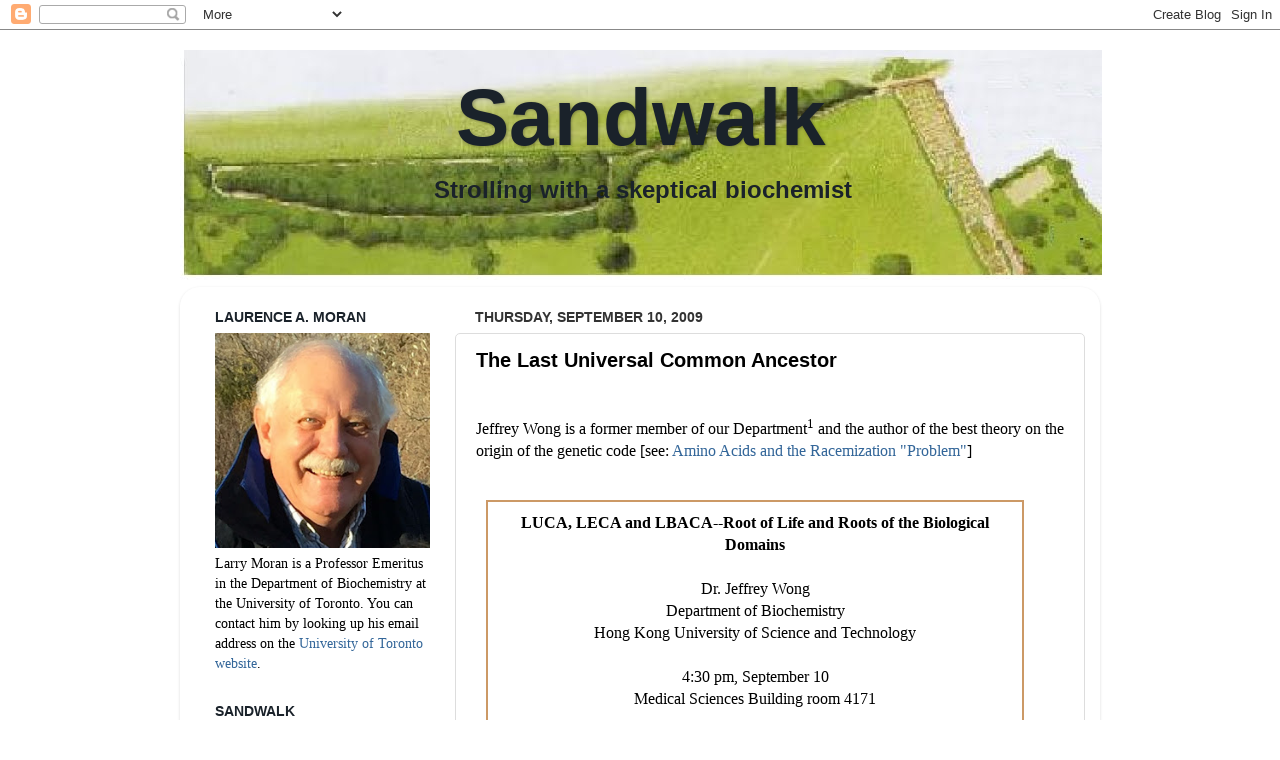

--- FILE ---
content_type: text/html; charset=UTF-8
request_url: https://sandwalk.blogspot.com/2009/09/last-universal-common-ancestor.html
body_size: 23213
content:
<!DOCTYPE html>
<html class='v2' dir='ltr' xmlns='http://www.w3.org/1999/xhtml' xmlns:b='http://www.google.com/2005/gml/b' xmlns:data='http://www.google.com/2005/gml/data' xmlns:expr='http://www.google.com/2005/gml/expr' xmlns:og='http://ogp.me/ns#'>
<head>
<link href='https://www.blogger.com/static/v1/widgets/335934321-css_bundle_v2.css' rel='stylesheet' type='text/css'/>
<!-- Open Graph Meta Tags BEGIN for Facebook added June 5, 2016-->
<meta content='The Last Universal Common Ancestor' property='og:title'/>
<meta content='https://sandwalk.blogspot.com/2009/09/last-universal-common-ancestor.html' property='og:url'/>
<meta content='article' property='og:type'/>
<meta content='<center>Sandwalk</center>' property='og:site_name'/>
<meta content='logo-link' property='og:image'/>
<meta content='app_id' property='fb:app_id'/>
<meta content='fb_admins' property='fb:admins'/>
<!-- Open Graph Meta Tags END -->
<meta content='width=1100' name='viewport'/>
<meta content='text/html; charset=UTF-8' http-equiv='Content-Type'/>
<meta content='blogger' name='generator'/>
<link href='https://sandwalk.blogspot.com/favicon.ico' rel='icon' type='image/x-icon'/>
<link href='https://sandwalk.blogspot.com/2009/09/last-universal-common-ancestor.html' rel='canonical'/>
<link rel="alternate" type="application/atom+xml" title="Sandwalk - Atom" href="https://sandwalk.blogspot.com/feeds/posts/default" />
<link rel="alternate" type="application/rss+xml" title="Sandwalk - RSS" href="https://sandwalk.blogspot.com/feeds/posts/default?alt=rss" />
<link rel="service.post" type="application/atom+xml" title="Sandwalk - Atom" href="https://www.blogger.com/feeds/37148773/posts/default" />

<link rel="alternate" type="application/atom+xml" title="Sandwalk - Atom" href="https://sandwalk.blogspot.com/feeds/5114086125546187431/comments/default" />
<!--Can't find substitution for tag [blog.ieCssRetrofitLinks]-->
<meta content='https://sandwalk.blogspot.com/2009/09/last-universal-common-ancestor.html' property='og:url'/>
<meta content='The Last Universal Common Ancestor' property='og:title'/>
<meta content='' property='og:description'/>
<title>
Sandwalk: The Last Universal Common Ancestor
</title>
<style id='page-skin-1' type='text/css'><!--
/*-----------------------------------------------
Blogger Template Style
Name:     Picture Window
Designer: Josh Peterson
URL:      www.noaesthetic.com
----------------------------------------------- */
/* Variable definitions
====================
/* add Dec. 8, 22015  */
<Group description="Comment Font" selector=".comments .comments-content .comment-content, .ss">
<Variable name="sscommentfont" description="Comment Font" type="font"
default="normal normal 100% 'Trebuchet MS', Trebuchet, Verdana, Sans-serif"/>
<Variable name="sscommentcolor" description="Comment Color" type="color" default="#000000"/>
</Group>
/* -------------------------------  */
<Variable name="keycolor" description="Main Color" type="color" default="#1a222a"/>
<Variable name="body.background" description="Body Background" type="background"
color="#ffffff" default="#111111 url(//themes.googleusercontent.com/image?id=1OACCYOE0-eoTRTfsBuX1NMN9nz599ufI1Jh0CggPFA_sK80AGkIr8pLtYRpNUKPmwtEa) repeat-x fixed top center"/>
<Group description="Page Text" selector="body">
<Variable name="body.font" description="Font" type="font" default="15px Arial, Tahoma, Helvetica, FreeSans, sans-serif"/> /* removed "normal, normal" at the front of each list Dec. 8, 2015 */
<Variable name="body.text.color" description="Text Color" type="color" default="#333333"/>
</Group>
<Group description="Backgrounds" selector=".body-fauxcolumns-outer">
<Variable name="body.background.color" description="Outer Background" type="color" default="#296695"/>
<Variable name="header.background.color" description="Header Background" type="color" default="transparent"/>
<Variable name="post.background.color" description="Post Background" type="color" default="#ffffff"/>
</Group>
<Group description="Links" selector=".main-outer">
<Variable name="link.color" description="Link Color" type="color" default="#336699"/>
<Variable name="link.visited.color" description="Visited Color" type="color" default="#6699cc"/>
<Variable name="link.hover.color" description="Hover Color" type="color" default="#33aaff"/>
</Group>
<Group description="Blog Title" selector=".header h1">
<Variable name="header.font" description="Title Font" type="font"
default="normal normal 36px Arial, Tahoma, Helvetica, FreeSans, sans-serif"/>
<Variable name="header.text.color" description="Text Color" type="color" default="#ffffff" />
</Group>
<Group description="Tabs Text" selector=".tabs-inner .widget li a">
<Variable name="tabs.font" description="Font" type="font"
default="normal normal 15px Arial, Tahoma, Helvetica, FreeSans, sans-serif"/>
<Variable name="tabs.text.color" description="Text Color" type="color" default="#ffffff"/>
<Variable name="tabs.selected.text.color" description="Selected Color" type="color" default="#336699"/>
</Group>
<Group description="Tabs Background" selector=".tabs-outer .PageList">
<Variable name="tabs.background.color" description="Background Color" type="color" default="transparent"/>
<Variable name="tabs.selected.background.color" description="Selected Color" type="color" default="transparent"/>
<Variable name="tabs.separator.color" description="Separator Color" type="color" default="transparent"/>
</Group>
<Group description="Post Title" selector="h3.post-title, .comments h4">
<Variable name="post.title.font" description="Title Font" type="font"
default="normal normal 18px Arial, Tahoma, Helvetica, FreeSans, sans-serif"/>
</Group>
/* April 4, 2012 Modify the font of the blog descriptor
simple-blogger.com/2012/01/custom-description-text-for-picture.html */
<Group description="Blog Description" selector=".header .description"><Variable name="description.font" description="Font" type="font" default="normal normal 14px Arial, Tahoma, Helvetica, FreeSans, sans-serif"/><Variable name="description.text.color" description="Text Color" type="color" default="#333333"/> </Group>
<Group description="Date Header" selector=".date-header">
<Variable name="date.header.color" description="Text Color" type="color" default="#333333"/>
</Group>
<Group description="Post" selector=".post">
<Variable name="post.footer.text.color" description="Footer Text Color" type="color" default="#999999"/>
<Variable name="post.border.color" description="Border Color" type="color" default="#dddddd"/>
</Group>
<Group description="Gadgets" selector="h2">
<Variable name="widget.title.font" description="Title Font" type="font"
default="bold normal 13px Arial, Tahoma, Helvetica, FreeSans, sans-serif"/>
<Variable name="widget.title.text.color" description="Title Color" type="color" default="#888888"/>
</Group>
<Group description="Footer" selector=".footer-outer">
<Variable name="footer.text.color" description="Text Color" type="color" default="#cccccc"/>
<Variable name="footer.widget.title.text.color" description="Gadget Title Color" type="color" default="#aaaaaa"/>
</Group>
<Group description="Footer Links" selector=".footer-outer">
<Variable name="footer.link.color" description="Link Color" type="color" default="#99ccee"/>
<Variable name="footer.link.visited.color" description="Visited Color" type="color" default="#77aaee"/>
<Variable name="footer.link.hover.color" description="Hover Color" type="color" default="#33aaff"/>
</Group>
<Variable name="content.margin" description="Content Margin Top" type="length" default="20px"/>
<Variable name="content.padding" description="Content Padding" type="length" default="0"/>
<Variable name="content.background" description="Content Background" type="background"
default="transparent none repeat scroll top left"/>
<Variable name="content.border.radius" description="Content Border Radius" type="length" default="0"/>
<Variable name="content.shadow.spread" description="Content Shadow Spread" type="length" default="0"/>
<Variable name="header.padding" description="Header Padding" type="length" default="0"/>
<Variable name="header.background.gradient" description="Header Gradient" type="url"
default="none"/>
<Variable name="header.border.radius" description="Header Border Radius" type="length" default="0"/>
<Variable name="main.border.radius.top" description="Main Border Radius" type="length" default="20px"/>
<Variable name="footer.border.radius.top" description="Footer Border Radius Top" type="length" default="0"/>
<Variable name="footer.border.radius.bottom" description="Footer Border Radius Bottom" type="length" default="20px"/>
<Variable name="region.shadow.spread" description="Main and Footer Shadow Spread" type="length" default="3px"/>
<Variable name="region.shadow.offset" description="Main and Footer Shadow Offset" type="length" default="1px"/>
<Variable name="tabs.background.gradient" description="Tab Background Gradient" type="url" default="none"/>
<Variable name="tab.selected.background.gradient" description="Selected Tab Background" type="url"
default="url(//www.blogblog.com/1kt/transparent/white80.png)"/>
<Variable name="tab.background" description="Tab Background" type="background"
default="transparent url(//www.blogblog.com/1kt/transparent/black50.png) repeat scroll top left"/>
<Variable name="tab.border.radius" description="Tab Border Radius" type="length" default="10px" />
<Variable name="tab.first.border.radius" description="First Tab Border Radius" type="length" default="10px" />
<Variable name="tabs.border.radius" description="Tabs Border Radius" type="length" default="0" />
<Variable name="tabs.spacing" description="Tab Spacing" type="length" default=".25em"/>
<Variable name="tabs.margin.bottom" description="Tab Margin Bottom" type="length" default="0"/>
<Variable name="tabs.margin.sides" description="Tab Margin Sides" type="length" default="20px"/>
<Variable name="main.background" description="Main Background" type="background"
default="transparent url(//www.blogblog.com/1kt/transparent/white80.png) repeat scroll top left"/>
<Variable name="main.padding.sides" description="Main Padding Sides" type="length" default="20px"/>
<Variable name="footer.background" description="Footer Background" type="background"
default="transparent url(//www.blogblog.com/1kt/transparent/black50.png) repeat scroll top left"/>
<Variable name="post.margin.sides" description="Post Margin Sides" type="length" default="-20px"/>
<Variable name="post.border.radius" description="Post Border Radius" type="length" default="5px"/>
<Variable name="widget.title.text.transform" description="Widget Title Text Transform" type="string" default="uppercase"/>
<Variable name="mobile.background.overlay" description="Mobile Background Overlay" type="string"
default="transparent none repeat scroll top left"/>
<Variable name="startSide" description="Side where text starts in blog language" type="automatic" default="left"/>
<Variable name="endSide" description="Side where text ends in blog language" type="automatic" default="right"/>
*/
/* Content
----------------------------------------------- */
body, .body-fauxcolumn-outer {
font: normal normal 15px Arial, Tahoma, Helvetica, FreeSans, sans-serif;
color: #333333;
background: #ffffff none no-repeat scroll center center;
}
html body .region-inner {
min-width: 0;
max-width: 100%;
width: auto;
}
.content-outer {
font-size: 90%;
}
a:link {
text-decoration:none;
color: #336699;
}
a:visited {
text-decoration:none;
color: #6699cc;
}
a:hover {
text-decoration:underline;
color: #33aaff;
}
.content-outer {
background: transparent none repeat scroll top left;
-moz-border-radius: 0;
-webkit-border-radius: 0;
-goog-ms-border-radius: 0;
border-radius: 0;
-moz-box-shadow: 0 0 0 rgba(0, 0, 0, .15);
-webkit-box-shadow: 0 0 0 rgba(0, 0, 0, .15);
-goog-ms-box-shadow: 0 0 0 rgba(0, 0, 0, .15);
box-shadow: 0 0 0 rgba(0, 0, 0, .15);
margin: 20px auto;
}
.content-inner {
padding: 0;
}
/* Header
----------------------------------------------- */
.header-outer {
background: transparent none repeat-x scroll top left;
_background-image: none;
color: #1a222a;
-moz-border-radius: 0;
-webkit-border-radius: 0;
-goog-ms-border-radius: 0;
border-radius: 0;
}
.Header img, .Header #header-inner {
-moz-border-radius: 0;
-webkit-border-radius: 0;
-goog-ms-border-radius: 0;
border-radius: 0;
}
.header-inner .Header .titlewrapper,
.header-inner .Header .descriptionwrapper {
padding-left: 0;
padding-right: 0;
}
.Header h1 {
font: normal bold 80px Arial, Tahoma, Helvetica, FreeSans, sans-serif;
text-shadow: 1px 1px 3px rgba(0, 0, 0, 0.3);
}
.Header h1 a {
color: #1a222a;
}
/* April 4, 2012 modify code in order to edit blog descriptor
.Header .description {
font-size: 130%;
}
*/
.Header .description {
font: normal bold 24px Arial, Tahoma, Helvetica, FreeSans, sans-serif;
color: #1a222a;
}
/* Tabs
----------------------------------------------- */
.tabs-inner {
margin: .5em 20px 0;
padding: 0;
}
.tabs-inner .section {
margin: 0;
}
.tabs-inner .widget ul {
padding: 0;
background: transparent none repeat scroll bottom;
-moz-border-radius: 0;
-webkit-border-radius: 0;
-goog-ms-border-radius: 0;
border-radius: 0;
}
.tabs-inner .widget li {
border: none;
}
.tabs-inner .widget li a {
display: inline-block;
padding: .5em 1em;
margin-right: .25em;
color: #ffffff;
font: normal normal 15px Arial, Tahoma, Helvetica, FreeSans, sans-serif;
-moz-border-radius: 10px 10px 0 0;
-webkit-border-top-left-radius: 10px;
-webkit-border-top-right-radius: 10px;
-goog-ms-border-radius: 10px 10px 0 0;
border-radius: 10px 10px 0 0;
background: transparent url(//www.blogblog.com/1kt/transparent/black50.png) repeat scroll top left;
border-right: 1px solid transparent;
}
.tabs-inner .widget li:first-child a {
padding-left: 1.25em;
-moz-border-radius-topleft: 10px;
-moz-border-radius-bottomleft: 0;
-webkit-border-top-left-radius: 10px;
-webkit-border-bottom-left-radius: 0;
-goog-ms-border-top-left-radius: 10px;
-goog-ms-border-bottom-left-radius: 0;
border-top-left-radius: 10px;
border-bottom-left-radius: 0;
}
.tabs-inner .widget li.selected a,
.tabs-inner .widget li a:hover {
position: relative;
z-index: 1;
background: transparent url(//www.blogblog.com/1kt/transparent/white80.png) repeat scroll bottom;
color: #336699;
-moz-box-shadow: 0 0 3px rgba(0, 0, 0, .15);
-webkit-box-shadow: 0 0 3px rgba(0, 0, 0, .15);
-goog-ms-box-shadow: 0 0 3px rgba(0, 0, 0, .15);
box-shadow: 0 0 3px rgba(0, 0, 0, .15);
}
/* Headings
----------------------------------------------- */
h2 {
font: normal bold 100% Arial, Tahoma, Helvetica, FreeSans, sans-serif;
text-transform: uppercase;
color: #1a222a;
margin: .5em 0;
}
/* Main
----------------------------------------------- */
.main-outer {
background: transparent url(//www.blogblog.com/1kt/transparent/white80.png) repeat scroll top left;
-moz-border-radius: 20px 20px 0 0;
-webkit-border-top-left-radius: 20px;
-webkit-border-top-right-radius: 20px;
-webkit-border-bottom-left-radius: 0;
-webkit-border-bottom-right-radius: 0;
-goog-ms-border-radius: 20px 20px 0 0;
border-radius: 20px 20px 0 0;
-moz-box-shadow: 0 1px 3px rgba(0, 0, 0, .15);
-webkit-box-shadow: 0 1px 3px rgba(0, 0, 0, .15);
-goog-ms-box-shadow: 0 1px 3px rgba(0, 0, 0, .15);
box-shadow: 0 1px 3px rgba(0, 0, 0, .15);
}
.main-inner {
padding: 15px 20px 20px;
}
.main-inner .column-center-inner {
padding: 0 0;
}
.main-inner .column-left-inner {
padding-left: 0;
}
.main-inner .column-right-inner {
padding-right: 0;
}
/* Posts
----------------------------------------------- */
h3.post-title {
margin: 0;
font: normal bold 20px Arial, Tahoma, Helvetica, FreeSans, sans-serif;
}
.comments h4 {
margin: 1em 0 0;
font: normal bold 20px Arial, Tahoma, Helvetica, FreeSans, sans-serif;
}
.date-header span {
color: #333333;
}
.post-outer {
background-color: #ffffff;
border: solid 1px #dddddd;
-moz-border-radius: 5px;
-webkit-border-radius: 5px;
border-radius: 5px;
-goog-ms-border-radius: 5px;
padding: 15px 20px;
margin: 0 -20px 20px;
}
/* April 9, 2012 added font-family .. modified Dec. 8, 2015 */
.post-body {
line-height: 1.4;
font-size: 110%;
position: relative;
font: Arial, Tahoma, Helvetica, FreeSans, sans-serif;
}
.post-header {
margin: 0 0 1.5em;
color: #999999;
line-height: 1.6;
}
.post-footer {
margin: .5em 0 0;
color: #999999;
line-height: 1.6;
}
#blog-pager {
font-size: 140%
}
#comments .comment-author {
padding-top: 1.5em;
border-top: dashed 1px #ccc;
border-top: dashed 1px rgba(128, 128, 128, .5);
background-position: 0 1.5em;
}
#comments .comment-author:first-child {
padding-top: 0;
border-top: none;
}
.avatar-image-container {
margin: .2em 0 0;
}
/* added these to the new template on April 4, 2012 */
.boxquoteright {
width: 20%;
background-color: #FFCC66;
background-repeat: no-repeat;
color: #330000;
float: right;
border:1px solid #330000;
font-weight:bold;
line-height:120%;
padding:10px 10px 10px 10px;
margin-top:10px;
margin-left:10px;
margin-bottom:10px;
}
.boxquoterightmedium {
width: 35%;
background-color: #FFCC66;
background-repeat: no-repeat;
color: #330000;
float: right;
border:1px solid #330000;
font-weight:bold;
line-height:120%;
padding:10px 10px 10px 10px;
margin-top:10px;
margin-left:10px;
margin-bottom:10px;
}
.boxquoterightlarge {
width: 50%;
background-color: #99CCCC;
background-repeat: no-repeat;
color: #000000;
float: right;
border:2px solid #000000;
font-weight:bold;
line-height:100%;
padding:40px 10px 10px 10px;
margin-top:10px;
margin-left:10px;
margin-bottom:10px;
}
.boxquoteleft {
width: 20%;
background-color: #FFCC66;
background-repeat: no-repeat;
color: #330000;
float: left;
border:1px solid #330000;
font-weight:bold;
line-height:120%;
padding:10px 10px 10px 10px;
margin-top:10px;
margin-right:10px;
margin-bottom:10px;
}
.boxquoteleftlarge {
width: 50%;
background-color: #99CCCC;
background-repeat: no-repeat;
color: #000000;
float: left;
border:2px solid #000000;
font-weight:bold;
line-height:100%;
padding:10px 10px 10px 10px;
margin-top:10px;
margin-left:10px;
margin-bottom:10px;
}
.themeboxright {
width: 20%;
background-color: #FFCC66;
color: #330000;
float: right;
border:1px solid #330000;
font-weight:bold;
line-height:120%;
padding:10px 10px 10px 10px;
margin-top:10px;
margin-right:0px;
margin-bottom:10px;
margin-left:10px;
}
.themeboxrightlarge {
width: 30%;
background-color: #FFCC66;
color: #330000;
float: right;
border:1px solid #330000;
font-weight:bold;
line-height:120%;
padding:10px 10px 10px 10px;
margin-top:10px;
margin-right:0px;
margin-bottom:10px;
margin-left:10px;
}
.themeboxleft {
width: 20%;
background-color: #FFCC66;
color: #330000;
float: left;
border:1px solid #330000;
font-weight:bold;
line-height:120%;
padding:10px 10px 10px 10px;
margin-top:10px;
margin-right:10px;
margin-bottom:10px;
}
.boxquoteleftlarge {
width: 30%;
background-color: #FFCC66;
background-repeat: no-repeat;
color: #330000;
float: left;
border:1px solid #330000;
font-weight:bold;
line-height:120%;
padding:40px 10px 10px 10px;
margin-top:10px;
margin-right:10px;
margin-bottom:10px;
}
/*  DEc. 8, 2015  */
blockquote.leftborder {
border-left: 4px solid #FBB117;
font-style: italic;
margin: 10px 40px 10px 15px;
padding-left: 10px;
}
/*  ---------------  */
blockquote.blue { border : solid #333399 2px; padding : 10px;
margin-left: 10px; margin-bottom: 10px;
background: #f9f9f9 none; color: #000; }  /* #f9f9f9 is gray  */
blockquote.quote { border : solid #333399 2px; padding : 10px;
margin-left: 25px; margin-bottom: 10px;
background: #ffffff none; color: #000; }
blockquote.black { border : solid #000000 2px; padding : 10px;
margin-left: 10px; margin-bottom: 10px;
background: #f9f9f9 none; color: #000; }  /* #f9f9f9 is gray  */
blockquote.quotation { border : solid #000000 2px; padding : 10px;
margin-left: 10px; margin-bottom: 10px; font-family: "Arial";
background: #FFFFFF none; color: #000;
background-image: url(https://lh3.googleusercontent.com/blogger_img_proxy/AEn0k_u6wYLCAh67k_b9Clr4pakaLRcv_PFBT_lHnfYvQvSNh59O-dnuUZAH9566l4idkh8Y3Ww7VakVI4djDD71FS2q8bMlbfL-3iWZwlvP8v7FwSMPj2vVL-M6QXjBcuCYchbsmg=s0-d);
background-repeat: no-repeat; }
blockquote.textbook { border : solid #000000 2px; padding : 10px;
margin-left: 10px; margin-bottom: 10px; font-family: "Arial";
background: #FFFFFF none; color: #000; }
blockquote.green { border : solid #3A7B00 2px; padding : 10px;
margin-left: 10px; margin-bottom: 10px;
background: #FFFFFF none; color: #000; }
blockquote.brown { border : solid #CC9966 2px; padding : 10px;
margin-left: 10px; margin-bottom: 10px;
background: #FFFFFF none; color: #000000; }
blockquote.yellow { border : solid #000000 2px; padding : 10px;
margin-left: 10px; margin-bottom: 10px;
background: #FFFF99 none; color: #000; }
blockquote.yellow2 { border : solid #000000 2px; padding : 10px;
margin-left: 10px; margin-bottom: 10px;
background: #FAF8CC none; color: #000; }
blockquote.red { border : solid red 5px; padding : 10px;
margin-left: 10px; margin-bottom: 10px;
background: #FFFFFF none; color: #000; }
/* Comments
----------------------------------------------- */
/*  Dec. 8, 2015  */
.comments .comments-content .comment-content, .ss{
font: normal normal 12px Arial, Tahoma, Helvetica, FreeSans, sans-serif;
color: #000000;
}
/* --------------------------  */
.comments .comments-content .icon.blog-author {
background-repeat: no-repeat;
background-image: url([data-uri]);
}
.comments .comments-content .loadmore a {
border-top: 1px solid #33aaff;
border-bottom: 1px solid #33aaff;
}
.comments .continue {
border-top: 2px solid #33aaff;
}
/* Widgets
----------------------------------------------- */
.widget ul, .widget #ArchiveList ul.flat {
padding: 0;
list-style: none;
}
.widget ul li, .widget #ArchiveList ul.flat li {
border-top: dashed 1px #ccc;
border-top: dashed 1px rgba(128, 128, 128, .5);
}
.widget ul li:first-child, .widget #ArchiveList ul.flat li:first-child {
border-top: none;
}
.widget .post-body ul {
list-style: disc;
}
.widget .post-body ul li {
border: none;
}
/* Footer
----------------------------------------------- */
.footer-outer {
color:#cccccc;
background: transparent url(//www.blogblog.com/1kt/transparent/black50.png) repeat scroll top left;
-moz-border-radius: 0 0 20px 20px;
-webkit-border-top-left-radius: 0;
-webkit-border-top-right-radius: 0;
-webkit-border-bottom-left-radius: 20px;
-webkit-border-bottom-right-radius: 20px;
-goog-ms-border-radius: 0 0 20px 20px;
border-radius: 0 0 20px 20px;
-moz-box-shadow: 0 1px 3px rgba(0, 0, 0, .15);
-webkit-box-shadow: 0 1px 3px rgba(0, 0, 0, .15);
-goog-ms-box-shadow: 0 1px 3px rgba(0, 0, 0, .15);
box-shadow: 0 1px 3px rgba(0, 0, 0, .15);
}
.footer-inner {
padding: 10px 20px 20px;
}
.footer-outer a {
color: #99ccee;
}
.footer-outer a:visited {
color: #77aaee;
}
.footer-outer a:hover {
color: #33aaff;
}
.footer-outer .widget h2 {
color: #aaaaaa;
}
/* Mobile
----------------------------------------------- */
html body.mobile {
height: auto;
}
html body.mobile {
min-height: 480px;
background-size: 100% auto;
}
.mobile .body-fauxcolumn-outer {
background: transparent none repeat scroll top left;
}
html .mobile .mobile-date-outer, html .mobile .blog-pager {
border-bottom: none;
background: transparent url(//www.blogblog.com/1kt/transparent/white80.png) repeat scroll top left;
margin-bottom: 10px;
}
.mobile .date-outer {
background: transparent url(//www.blogblog.com/1kt/transparent/white80.png) repeat scroll top left;
}
.mobile .header-outer, .mobile .main-outer,
.mobile .post-outer, .mobile .footer-outer {
-moz-border-radius: 0;
-webkit-border-radius: 0;
-goog-ms-border-radius: 0;
border-radius: 0;
}
.mobile .content-outer,
.mobile .main-outer,
.mobile .post-outer {
background: inherit;
border: none;
}
.mobile .content-outer {
font-size: 100%;
}
.mobile-link-button {
background-color: #336699;
}
.mobile-link-button a:link, .mobile-link-button a:visited {
color: #ffffff;
}
.mobile-index-contents {
color: #333333;
}
.mobile .tabs-inner .PageList .widget-content {
background: transparent url(//www.blogblog.com/1kt/transparent/white80.png) repeat scroll bottom;
color: #336699;
}
.mobile .tabs-inner .PageList .widget-content .pagelist-arrow {
border-left: 1px solid transparent;
}
/* --------------------added comments code Dec. 8, 2015 ---------------------------
http://www.allblogtools.com/tricks-and-hacks/custom-css-style-for-blogger-comments/
*/
.comments .comment .comment-actions a {
background: none repeat scroll 0 0 #FFD99E;
border: 2px solid #FFB43D;
border-radius: 3px 3px 3px 3px;
color: #000000;
font: bold 12px arial;
margin-right: 14px;
padding: 1px 1px;  /* changed 1st from 3px, 2nd from 9px  */
text-decoration: none !important;
text-shadow: 1px 1px 0 #FFFFFF;
}
.comments .comment-block {
background: none repeat scroll 0 0 #FFFFFF;  /* changed from E2E2E2  */
border: 1px solid #ABABAB;   /* changed from 4px  */
border-radius: 3px 3px 3px 3px;
padding: 3px 3px; */ changed from 3px 10px  text margin */
font: 10px arial;  */ added  */
}
.continue a {
background: none repeat scroll 0 0 #FFD99E;
border: 2px solid #FFB43D;
border-radius: 3px 3px 3px 3px;
color: #000000 !important;
display: inline-block !important;
margin-top: 7px;
padding: 3px 8px !important;
text-decoration: none !important;
text-shadow: 1px 1px 0 #FFFFFF;
}
.comment-block:hover > .comment-header {
border-bottom: 2px solid #000;
-moz-transition: border-color .5s ease;
}
.comment-header a {
color: #000000 !important;
}
#comments .avatar-image-container img {
border: 2px solid #FFFFFF !important;
border-radius: 50px 50px 50px 50px;
height: 57px;
max-width: 57px;
}
.comments .avatar-image-container {
border: 2px solid #FFFFFF;
border-radius: 34px 34px 34px 34px;
box-shadow: 1px 1px 3px #ABABAB;
float: left;
margin-left: -40px;
max-height: 60px !important;
overflow: hidden;
width: 60px !important;
}
/*  -------------------  end comments code ----------------------------------- */

--></style>
<style id='template-skin-1' type='text/css'><!--
body {
min-width: 920px;
}
.content-outer, .content-fauxcolumn-outer, .region-inner {
min-width: 920px;
max-width: 920px;
_width: 920px;
}
.main-inner .columns {
padding-left: 260px;
padding-right: 0px;
}
.main-inner .fauxcolumn-center-outer {
left: 260px;
right: 0px;
/* IE6 does not respect left and right together */
_width: expression(this.parentNode.offsetWidth -
parseInt("260px") -
parseInt("0px") + 'px');
}
.main-inner .fauxcolumn-left-outer {
width: 260px;
}
.main-inner .fauxcolumn-right-outer {
width: 0px;
}
.main-inner .column-left-outer {
width: 260px;
right: 100%;
margin-left: -260px;
}
.main-inner .column-right-outer {
width: 0px;
margin-right: -0px;
}
#layout {
min-width: 0;
}
#layout .content-outer {
min-width: 0;
width: 800px;
}
#layout .region-inner {
min-width: 0;
width: auto;
}
--></style>
<link href='https://www.blogger.com/dyn-css/authorization.css?targetBlogID=37148773&amp;zx=e4b3b4a1-2dc7-4718-bdb1-af0b06a45b15' media='none' onload='if(media!=&#39;all&#39;)media=&#39;all&#39;' rel='stylesheet'/><noscript><link href='https://www.blogger.com/dyn-css/authorization.css?targetBlogID=37148773&amp;zx=e4b3b4a1-2dc7-4718-bdb1-af0b06a45b15' rel='stylesheet'/></noscript>
<meta name='google-adsense-platform-account' content='ca-host-pub-1556223355139109'/>
<meta name='google-adsense-platform-domain' content='blogspot.com'/>

</head>
<body class='loading'>
<div class='navbar section' id='navbar' name='Navbar'><div class='widget Navbar' data-version='1' id='Navbar1'><script type="text/javascript">
    function setAttributeOnload(object, attribute, val) {
      if(window.addEventListener) {
        window.addEventListener('load',
          function(){ object[attribute] = val; }, false);
      } else {
        window.attachEvent('onload', function(){ object[attribute] = val; });
      }
    }
  </script>
<div id="navbar-iframe-container"></div>
<script type="text/javascript" src="https://apis.google.com/js/platform.js"></script>
<script type="text/javascript">
      gapi.load("gapi.iframes:gapi.iframes.style.bubble", function() {
        if (gapi.iframes && gapi.iframes.getContext) {
          gapi.iframes.getContext().openChild({
              url: 'https://www.blogger.com/navbar/37148773?po\x3d5114086125546187431\x26origin\x3dhttps://sandwalk.blogspot.com',
              where: document.getElementById("navbar-iframe-container"),
              id: "navbar-iframe"
          });
        }
      });
    </script><script type="text/javascript">
(function() {
var script = document.createElement('script');
script.type = 'text/javascript';
script.src = '//pagead2.googlesyndication.com/pagead/js/google_top_exp.js';
var head = document.getElementsByTagName('head')[0];
if (head) {
head.appendChild(script);
}})();
</script>
</div></div>
<div class='body-fauxcolumns'>
<div class='fauxcolumn-outer body-fauxcolumn-outer'>
<div class='cap-top'>
<div class='cap-left'></div>
<div class='cap-right'></div>
</div>
<div class='fauxborder-left'>
<div class='fauxborder-right'></div>
<div class='fauxcolumn-inner'>
</div>
</div>
<div class='cap-bottom'>
<div class='cap-left'></div>
<div class='cap-right'></div>
</div>
</div>
</div>
<div class='content'>
<div class='content-fauxcolumns'>
<div class='fauxcolumn-outer content-fauxcolumn-outer'>
<div class='cap-top'>
<div class='cap-left'></div>
<div class='cap-right'></div>
</div>
<div class='fauxborder-left'>
<div class='fauxborder-right'></div>
<div class='fauxcolumn-inner'>
</div>
</div>
<div class='cap-bottom'>
<div class='cap-left'></div>
<div class='cap-right'></div>
</div>
</div>
</div>
<div class='content-outer'>
<div class='content-cap-top cap-top'>
<div class='cap-left'></div>
<div class='cap-right'></div>
</div>
<div class='fauxborder-left content-fauxborder-left'>
<div class='fauxborder-right content-fauxborder-right'></div>
<div class='content-inner'>
<header>
<div class='header-outer'>
<div class='header-cap-top cap-top'>
<div class='cap-left'></div>
<div class='cap-right'></div>
</div>
<div class='fauxborder-left header-fauxborder-left'>
<div class='fauxborder-right header-fauxborder-right'></div>
<div class='region-inner header-inner'>
<div class='header section' id='header' name='Header'><div class='widget Header' data-version='1' id='Header1'>
<div id='header-inner' style='background-image: url("https://blogger.googleusercontent.com/img/b/R29vZ2xl/AVvXsEiDqv70nbFlOjBpuBswcROCGP-P8MFvjL2ZryhF-POeVB8QlukqEjIUCveA0q6EGi-wQROLhVUxUMfrA4HeY7AdayjjHFM0eMgklqOUXVxWeuGaYIb_qls7C3QNli4ut7IuGqrv/s1600/banner+background+Sandwalk.bmp"); background-position: left; width: 922px; min-height: 230px; _height: 230px; background-repeat: no-repeat; '>
<div class='titlewrapper' style='background: transparent'>
<h1 class='title' style='background: transparent; border-width: 0px'>
<a href='https://sandwalk.blogspot.com/'>
<center>Sandwalk</center>
</a>
</h1>
</div>
<div class='descriptionwrapper'>
<p class='description'>
<span>
&#160;&#160;&#160;&#160;&#160;&#160;&#160;&#160;&#160;&#160;&#160;&#160;&#160;&#160;&#160;&#160;&#160;&#160;&#160;&#160;                                    &#160;&#160;&#160;&#160;&#160;&#160;&#160;&#160;&#160;&#160;&#160;&#160;&#160;&#160;&#160;Strolling with a skeptical biochemist
</span>
</p>
</div>
</div>
</div></div>
</div>
</div>
<div class='header-cap-bottom cap-bottom'>
<div class='cap-left'></div>
<div class='cap-right'></div>
</div>
</div>
</header>
<div class='tabs-outer'>
<div class='tabs-cap-top cap-top'>
<div class='cap-left'></div>
<div class='cap-right'></div>
</div>
<div class='fauxborder-left tabs-fauxborder-left'>
<div class='fauxborder-right tabs-fauxborder-right'></div>
<div class='region-inner tabs-inner'>
<div class='tabs section' id='crosscol' name='Cross-Column'><div class='widget HTML' data-version='1' id='HTML2'>
<h2 class='title'>More Recent Comments</h2>
<div class='widget-content'>
<script style="text/javascript" src=""></script><script style="text/javascript">var numcomments = 5;var showcommentdate = true;var showposttitle = true;var numchars = 100;var standardstyling = true;</script>

<script src="//sandwalk.blogspot.com/feeds/comments/default?alt=json-in-script&amp;callback=showrecentcomments"></script>
</div>
<div class='clear'></div>
</div></div>
<div class='tabs no-items section' id='crosscol-overflow' name='Cross-Column 2'></div>
</div>
</div>
<div class='tabs-cap-bottom cap-bottom'>
<div class='cap-left'></div>
<div class='cap-right'></div>
</div>
</div>
<div class='main-outer'>
<div class='main-cap-top cap-top'>
<div class='cap-left'></div>
<div class='cap-right'></div>
</div>
<div class='fauxborder-left main-fauxborder-left'>
<div class='fauxborder-right main-fauxborder-right'></div>
<div class='region-inner main-inner'>
<div class='columns fauxcolumns'>
<div class='fauxcolumn-outer fauxcolumn-center-outer'>
<div class='cap-top'>
<div class='cap-left'></div>
<div class='cap-right'></div>
</div>
<div class='fauxborder-left'>
<div class='fauxborder-right'></div>
<div class='fauxcolumn-inner'>
</div>
</div>
<div class='cap-bottom'>
<div class='cap-left'></div>
<div class='cap-right'></div>
</div>
</div>
<div class='fauxcolumn-outer fauxcolumn-left-outer'>
<div class='cap-top'>
<div class='cap-left'></div>
<div class='cap-right'></div>
</div>
<div class='fauxborder-left'>
<div class='fauxborder-right'></div>
<div class='fauxcolumn-inner'>
</div>
</div>
<div class='cap-bottom'>
<div class='cap-left'></div>
<div class='cap-right'></div>
</div>
</div>
<div class='fauxcolumn-outer fauxcolumn-right-outer'>
<div class='cap-top'>
<div class='cap-left'></div>
<div class='cap-right'></div>
</div>
<div class='fauxborder-left'>
<div class='fauxborder-right'></div>
<div class='fauxcolumn-inner'>
</div>
</div>
<div class='cap-bottom'>
<div class='cap-left'></div>
<div class='cap-right'></div>
</div>
</div>
<!-- corrects IE6 width calculation -->
<div class='columns-inner'>
<div class='column-center-outer'>
<div class='column-center-inner'>
<div class='main section' id='main' name='Main'><div class='widget Blog' data-version='1' id='Blog2'>
<div class='blog-posts hfeed'>

                                        <div class="date-outer">
                                      
<h2 class='date-header'>
<span>
Thursday, September 10, 2009
</span>
</h2>

                                        <div class="date-posts">
                                      
<div class='post-outer'>
<div class='post hentry' itemscope='itemscope' itemtype='http://schema.org/BlogPosting'>
<a name='5114086125546187431'></a>
<h3 class='post-title entry-title' itemprop='name'>
The Last Universal Common Ancestor
</h3>
<div class='post-header'>
<div class='post-header-line-1'></div>
</div>
<div class='post-body entry-content' id='post-body-5114086125546187431' itemprop='articleBody'>
&nbsp;<br />Jeffrey Wong is a former member of our Department<sup>1</sup> and the author of the best theory on the origin of the genetic code [see: <a href="http://sandwalk.blogspot.com/2008/05/amino-acids-and-racemization-problem.html">Amino Acids and the Racemization "Problem"</a>]<br /><br /><blockquote class="brown"><center><span style="font-weight:bold;">LUCA, LECA and LBACA--Root of Life and Roots of the Biological Domains</span><br /><br />Dr. Jeffrey Wong<br />Department of Biochemistry<br />Hong Kong University of Science and Technology<br /><br />4:30 pm, September 10<br />Medical Sciences Building room 4171</center></blockquote><br /><hr width="200"><font size="2"><blockquote>His mother's photograph is on the wall of graduates on the first floor of our building. She graduated from medical school in 1929.</blockquote></font>
<div style='clear: both;'></div>
</div>
<div class='post-footer'>
<div class='post-footer-line post-footer-line-1'>
<span class='post-author vcard'>
Posted by
<span class='fn'>
<a href='https://www.blogger.com/profile/05756598746605455848' itemprop='author' rel='author' title='author profile'>
Larry Moran
</a>
</span>
</span>
<span class='post-timestamp'>
at
<a class='timestamp-link' href='https://sandwalk.blogspot.com/2009/09/last-universal-common-ancestor.html' itemprop='url' rel='bookmark' title='permanent link'>
<abbr class='published' itemprop='datePublished' title='2009-09-10T14:17:00-04:00'>
Thursday, September 10, 2009
</abbr>
</a>
</span>
<div class='post-share-buttons goog-inline-block'>
<a class='goog-inline-block share-button sb-email' href='https://www.blogger.com/share-post.g?blogID=37148773&postID=5114086125546187431&target=email' target='_blank' title='Email This'>
<span class='share-button-link-text'>
Email This
</span>
</a>
<a class='goog-inline-block share-button sb-blog' href='https://www.blogger.com/share-post.g?blogID=37148773&postID=5114086125546187431&target=blog' onclick='window.open(this.href, "_blank", "height=270,width=475"); return false;' target='_blank' title='BlogThis!'>
<span class='share-button-link-text'>
BlogThis!
</span>
</a>
<a class='goog-inline-block share-button sb-twitter' href='https://www.blogger.com/share-post.g?blogID=37148773&postID=5114086125546187431&target=twitter' target='_blank' title='Share to X'>
<span class='share-button-link-text'>
Share to X
</span>
</a>
<a class='goog-inline-block share-button sb-facebook' href='https://www.blogger.com/share-post.g?blogID=37148773&postID=5114086125546187431&target=facebook' onclick='window.open(this.href, "_blank", "height=430,width=640"); return false;' target='_blank' title='Share to Facebook'>
<span class='share-button-link-text'>
Share to Facebook
</span>
</a>
<a class='goog-inline-block share-button sb-pinterest' href='https://www.blogger.com/share-post.g?blogID=37148773&postID=5114086125546187431&target=pinterest' target='_blank' title='Share to Pinterest'>
<span class='share-button-link-text'>
Share to Pinterest
</span>
</a>
</div>
<span class='post-icons'>
<span class='item-action'>
<a href='https://www.blogger.com/email-post/37148773/5114086125546187431' title='Email Post'>
<img alt="" class="icon-action" height="13" src="//img1.blogblog.com/img/icon18_email.gif" width="18">
</a>
</span>
<span class='item-control blog-admin pid-886792544'>
<a href='https://www.blogger.com/post-edit.g?blogID=37148773&postID=5114086125546187431&from=pencil' title='Edit Post'>
<img alt='' class='icon-action' height='18' src='//img2.blogblog.com/img/icon18_edit_allbkg.gif' width='18'/>
</a>
</span>
</span>
<span class='post-backlinks post-comment-link'>
</span>
<span class='post-comment-link'>
</span>
</div>
<div class='post-footer-line post-footer-line-2'>
<span class='post-labels'>
Labels:
<a href='https://sandwalk.blogspot.com/search/label/Biochemistry' rel='tag'>
Biochemistry
</a>
</span>
</div>
<div class='post-footer-line post-footer-line-3'></div>
</div>
</div>
<div class='comments' id='comments'>
<a name='comments'></a>
<h4>
1 comment
                                      :
                                    </h4>
<div id='Blog2_comments-block-wrapper'>
<dl class='avatar-comment-indent' id='comments-block'>
<dt class='comment-author ' id='c5113176961298948948'>
<a name='c5113176961298948948'></a>
<div class="avatar-image-container avatar-stock"><span dir="ltr"><a href="https://www.blogger.com/profile/02590604089043425452" target="" rel="nofollow" onclick="" class="avatar-hovercard" id="av-5113176961298948948-02590604089043425452"><img src="//www.blogger.com/img/blogger_logo_round_35.png" width="35" height="35" alt="" title="Alex">

</a></span></div>
<a href='https://www.blogger.com/profile/02590604089043425452' rel='nofollow'>
Alex
</a>
said...
</dt>
<dd class='comment-body' id='Blog2_cmt-5113176961298948948'>
<p>
He certainly has some facility with analogies. I don&#39;t pretend to understand everything he said, but it was very interesting. I got the impression that while not everything he said may be beyond doubt, the evidence and speculations he presented were very thought provoking.
</p>
</dd>
<dd class='comment-footer'>
<span class='comment-timestamp'>
<a href='https://sandwalk.blogspot.com/2009/09/last-universal-common-ancestor.html?showComment=1252634892202#c5113176961298948948' title='comment permalink'>
Thursday, September 10, 2009 10:08:00 PM
</a>
<span class='item-control blog-admin pid-94763585'>
<a class='comment-delete' href='https://www.blogger.com/comment/delete/37148773/5113176961298948948' title='Delete Comment'>
<img src='//www.blogger.com/img/icon_delete13.gif'/>
</a>
</span>
</span>
</dd>
</dl>
</div>
<p class='comment-footer'>
<a href='https://www.blogger.com/comment/fullpage/post/37148773/5114086125546187431' onclick='javascript:window.open(this.href, "bloggerPopup", "toolbar=0,location=0,statusbar=1,menubar=0,scrollbars=yes,width=640,height=500"); return false;'>
Post a Comment
</a>
</p>
<div id='backlinks-container'>
<div id='Blog2_backlinks-container'>
</div>
</div>
</div>
</div>

                                      </div></div>
                                    
</div>
<div class='blog-pager' id='blog-pager'>
<span id='blog-pager-newer-link'>
<a class='blog-pager-newer-link' href='https://sandwalk.blogspot.com/2009/09/get-job-in-toronto.html' id='Blog2_blog-pager-newer-link' title='Newer Post'>
Newer Post
</a>
</span>
<span id='blog-pager-older-link'>
<a class='blog-pager-older-link' href='https://sandwalk.blogspot.com/2009/09/most-expensive-health-care-system-in.html' id='Blog2_blog-pager-older-link' title='Older Post'>
Older Post
</a>
</span>
<a class='home-link' href='https://sandwalk.blogspot.com/'>
Home
</a>
</div>
<div class='clear'></div>
<div class='post-feeds'>
<div class='feed-links'>
Subscribe to:
<a class='feed-link' href='https://sandwalk.blogspot.com/feeds/5114086125546187431/comments/default' target='_blank' type='application/atom+xml'>
Post Comments
                                      (
                                      Atom
                                      )
                                    </a>
</div>
</div>
</div></div>
</div>
</div>
<div class='column-left-outer'>
<div class='column-left-inner'>
<aside>
<div class='sidebar section' id='sidebar-left-1'><div class='widget Image' data-version='1' id='Image2'>
<h2>
Laurence A. Moran
</h2>
<div class='widget-content'>
<img alt='Laurence A. Moran' height='252' id='Image2_img' src='https://blogger.googleusercontent.com/img/a/AVvXsEi3jz9jOWng1-Qa5T6Pw7as9TdCbDByu-1rnRM9XejQuMpXcqib0vZUob0Q_NxsxR5JXJXhiYcv49MHQ7fPNiRyNxcdefEPwVLQiBhaHYm0xlfrLLrUuGXK-S6lBA1jg0X8mOd1XF-_jPdV3DOJx3YLdEYCuMQ5bjOgjqTvZQDojO7P-qEwySjd=s252' width='252'/>
<br/>
<span class='caption'>
Larry Moran is a Professor Emeritus in the Department of Biochemistry at the University of Toronto.  You can contact him by looking up his email address on the <a href="https://biochemistry.utoronto.ca/people/professors-emeriti/">University of Toronto website</a>.
</span>
</div>
<div class='clear'></div>
</div><div class='widget Image' data-version='1' id='Image5'>
<h2>
Sandwalk
</h2>
<div class='widget-content'>
<img alt='Sandwalk' height='76' id='Image5_img' src='//photos1.blogger.com/x/blogger2/6245/4534/184/z/847183/gse_multipart7856.jpg' width='150'/>
<br/>
<span class='caption'>
<font size="1"><b>The Sandwalk is the path behind the home of Charles Darwin where he used to walk every day, thinking about science. You can see the path in the woods in the upper left-hand corner of this image.</b></font>
</span>
</div>
<div class='clear'></div>
</div><div class='widget Text' data-version='1' id='Text2'>
<h2 class='title'>
Disclaimer
</h2>
<div class='widget-content'>
<i><b><span =""  style="font-size:78%;">Some readers of this blog may be under the impression that my personal opinions represent the official position of Canada, the Province of Ontario, the City of Toronto, the University of Toronto, the Faculty of Medicine, or the Department of Biochemistry. All of these institutions, plus every single one of my colleagues, students, friends, and relatives, want you to know that I do not speak for them. You should also know that they don't speak for me.</span></b></i><br />
</div>
<div class='clear'></div>
</div><div class='widget HTML' data-version='1' id='HTML4'>
<h2 class='title'>More Recent Comments</h2>
<div class='widget-content'>
<style type="text/css">
    /*
    Widget: Recent Comment Widget for Blogger
    Author: Seoclive
    URL: https://www.seoclive.com/2018/06/recent-comments-widgets-for-blogger.html
    */
    a.sneeit-srcbw {
        /*item-color*/color: #000000;/*item-color*/
        /*border-color*/border-top: 1px solid #dddddd;/*border-color*/
        display: block;
        padding: 1em 1.5em;
        position: relative;
    }
    .sneeit-srcbw-icon-comment {
        position: absolute;
        left: 0;
        top: 1.1em;
    }
    .sneeit-srcbw-icon-arrow {
        /* arrow-icon-color*/color: #ff4400;/* arrow-icon-color*/
        position: absolute;
        right: 0;
        font-size: 200%;
        top: 50%;
        margin-top: -0.55em;
    }
    .sneeit-srcbw-credit {
            visibility: hidden;
        font-size: 90%;
        text-align: right;
        padding: 1em 0;
        /*credit*/display: block;/*credit*/
        /*border-color*/border-top: 1px solid #dddddd;/*border-color*/
    }
    #sneeit-srcbw-exclude {
        display: none!important;
    }
    html[dir="rtl"] .sneeit-srcbw-icon-comment {
        right:0;
        left: auto;
    }
    html[dir="rtl"] .sneeit-srcbw-icon-arrow{
        left:0;
        right: auto;
    }
    html[dir="rtl"] .sneeit-srcbw-credit {
        text-align: left;
            text-color: #fff;
    }
    </style>
    <noscript id="sneeit-srcbw-exclude"></noscript>
    <script type="text/javascript">
    // settings
    var sneeit_srcbw_count = 10; // change the number of comments
    var sneeit_srcbw_summary_length = 50; // summary length
    var sneeit_srcbw_icon_comment = 'fa-comment-o'; // comment icon
    var sneeit_srcbw_icon_arrow = 'fa-angle-right'; // arrow icon
    _s7GpE = ['link','href','font-awesome','link','text/css','stylesheet','https://maxcdn.bootstrapcdn.com/font-awesome/4.7.0/css/font-awesome.min.css','sneeit-srcbw-exclude','\n','string','undefined','feed','entry','Not found any comment',' ...','','','alternate','self','#','/','#c','<a class="sneeit-srcbw" href="','"><i class="sneeit-srcbw-icon-comment fa ','"></i><span><strong>',':</strong> ','</span><i class="sneeit-srcbw-icon-arrow fa ','"></i></a>','<span class="sneeit-srcbw-credit">Powered by <a href="http://www.seoclive.com" target="_blank">Seoclive</a></span>','<script type="text/javascript" src="/feeds/comments/summary?alt=json-in-script&max-results=','&callback=_fCiE"><\/script>'];var _vHpF=document.getElementsByTagName(_s7GpE[0]);for(var _vLbB=0;_vLbB<_vHpF.length;_vLbB++){if(_s7GpE[1] in _vHpF[_vLbB]&&_vHpF[_vLbB].href.indexOf(_s7GpE[2])!=-1){break;}}if(_vLbB>=_vHpF.length){var _vLbJ=document.createElement(_s7GpE[3]);_vLbJ.type=_s7GpE[4];_vLbJ.rel=_s7GpE[5];_vLbJ.href=_s7GpE[6];document.head.appendChild(_vLbJ);}var _vRqN=document.getElementById(_s7GpE[7]).innerHTML;var _vSbX=sneeit_srcbw_count;_vRqN=_vRqN.trim();if(_vRqN){_vRqN=_vRqN.split(_s7GpE[8]);_vSbX=_vSbX*(_vRqN.length+2);}function _fCiE(json){if(typeof(json)==_s7GpE[9]||typeof(json)==_s7GpE[10]||!(_s7GpE[11] in json)||!(_s7GpE[12] in json.feed)||!json.feed.entry.length){document.write(_s7GpE[13]);return;}var _vQbX=0;for(var _vLbB=0;_vLbB<json.feed.entry.length&&_vQbX<sneeit_srcbw_count;_vLbB++){var _vOlU=json.feed.entry[_vLbB];var _vQjW=_vOlU.author[0].name.$t;var _vRcD=_vOlU.summary.$t;if(_vRqN.indexOf(_vQjW)!=-1){continue;}_vQbX++;if(_vRcD.length>sneeit_srcbw_summary_length){_vRcD=_vRcD.substring(0,sneeit_srcbw_summary_length)+_s7GpE[14];}var _vVgK=_s7GpE[15];var _vVeS=_s7GpE[16];for(var _vIlN=0;_vIlN<_vOlU.link.length;_vIlN++){var _vLbJ=_vOlU.link[_vIlN];if(_s7GpE[17]==_vLbJ.rel){_vVgK=_vLbJ.href;}else if(_s7GpE[18]==_vLbJ.rel){_vVeS=_vLbJ.href;}}if(!_vVgK){continue;}if(_vVgK.indexOf(_s7GpE[19])==-1){_vVeS=_vVeS.split(_s7GpE[20]);_vVeS=_vVeS[_vVeS.length-1];_vVgK+=(_s7GpE[21]+_vVeS);}document.write(_s7GpE[22]+_vVgK+_s7GpE[23]+sneeit_srcbw_icon_comment+_s7GpE[24]+_vQjW+_s7GpE[25]+_vRcD+_s7GpE[26]+sneeit_srcbw_icon_arrow+_s7GpE[27]);}document.write(_s7GpE[28]);}document.write(_s7GpE[29]+_vSbX+_s7GpE[30]);
    </script>
</div>
<div class='clear'></div>
</div><div class='widget Feed' data-version='1' id='Feed1'>
<h2>Recent Comments</h2>
<div class='widget-content' id='Feed1_feedItemListDisplay'>
<span style='filter: alpha(25); opacity: 0.25;'>
<a href='http://sandwalk.blogspot.com/feeds/comments/default'>Loading...</a>
</span>
</div>
<div class='clear'></div>
</div><div class='widget Image' data-version='1' id='Image7'>
<h2>What's in Your Genome?</h2>
<div class='widget-content'>
<img alt='What&#39;s in Your Genome?' height='375' id='Image7_img' src='https://blogger.googleusercontent.com/img/a/AVvXsEhHMW1g-2ZEqs4qtqJeXYZ34tVH2GAzVtJNW11MdUNfY751xAfXnwFm_7hSkM_DePBTbTbmzSf2pZc1V6tj8Te27F3Dei0QJgiJN2TV86SWABGbakPIvIKwS4nOuXI0Pu7wBm9ovnHJeK1IGc5wwo01S-2ZFDvBnWY5jDC1b4RxqvimIkODgfYQ=s375' width='252'/>
<br/>
<span class='caption'>90% of your genome is junk</span>
</div>
<div class='clear'></div>
</div><div class='widget Image' data-version='1' id='Image6'>
<h2>
Principles of Biochemistry 5th edition
</h2>
<div class='widget-content'>
<img alt='Principles of Biochemistry 5th edition' height='202' id='Image6_img' src='https://blogger.googleusercontent.com/img/b/R29vZ2xl/AVvXsEjFoFWDvzcjo_gq9eD_obwc4KXljhN81tuENtvc_iZm5Dw0eKm9WILsA2pBDWwRCu5vcJRRcE6SaQUPVhwpQt4yYuV-7mlTkxrTyQMsjJtIjPmjqLsPtnMw68YeOm_-GXALTxxePA/s202/Moran+et+al.+cover.bmp' width='154'/>
<br/>
</div>
<div class='clear'></div>
</div><div class='widget LinkList' data-version='1' id='LinkList4'>
<h2>
Themes
</h2>
<div class='widget-content'>
<ul>
<li>
<a href='http://sandwalk.blogspot.com/2007/11/theme-sense-of-smell.html'>
A Sense of Smell
</a>
</li>
<li>
<a href='http://sandwalk.blogspot.com/2007/05/theme-abo-blood-types.html'>
ABO Blood Types
</a>
</li>
<li>
<a href='http://sandwalk.blogspot.ca/2013/06/better-biochemistry.html'>
Better Biochemistry
</a>
</li>
<li>
<a href='http://sandwalk.blogspot.com/2007/09/theme-blood-clotting.html'>
Blood Clotting
</a>
</li>
<li>
<a href='http://sandwalk.blogspot.com/2007/07/theme-deoxyribonucleic-acid-dna.html'>
Deoxyribonucleic Acid (DNA)
</a>
</li>
<li>
<a href='http://sandwalk.blogspot.ca/2016/04/theme-genealogy.html'>
Genealogy
</a>
</li>
<li>
<a href='http://sandwalk.blogspot.com/2008/02/theme-genomes-junk-dna.html'>
Genomes & Junk DNA
</a>
</li>
<li>
<a href='http://sandwalk.blogspot.ca/2013/01/theme-mutation.html'>
Mutation
</a>
</li>
<li>
<a href='http://sandwalk.blogspot.com/2007/11/theme-nobel-laureates.html'>
Nobel Laureates
</a>
</li>
<li>
<a href='http://sandwalk.blogspot.com/2008/03/theme-protein-structure.html'>
Protein Structure
</a>
</li>
<li>
<a href='http://sandwalk.blogspot.com/2007/08/theme-pyruvate-dehydrogenase.html'>
Pyruvate Dehydrogenase
</a>
</li>
<li>
<a href='http://sandwalk.blogspot.com/2007/10/theme-science-questions.html'>
SCIENCE Questions
</a>
</li>
<li>
<a href='http://sandwalk.blogspot.com/2007/05/theme-three-domain-hypothesis.html'>
The Three Domain Hypothesis
</a>
</li>
<li>
<a href='http://sandwalk.blogspot.com/2007/08/theme-transcription.html'>
Transcription
</a>
</li>
</ul>
<div class='clear'></div>
</div>
</div><div class='widget Subscribe' data-version='1' id='Subscribe2'>
<div style='white-space:nowrap'>
<h2 class='title'>
Subscribe to Sandwalk
</h2>
<div class='widget-content'>
<div class='subscribe-wrapper subscribe-type-POST'>
<div class='subscribe expanded subscribe-type-POST' id='SW_READER_LIST_Subscribe2POST' style='display:none;'>
<div class='top'>
<span class='inner' onclick='return(_SW_toggleReaderList(event, "Subscribe2POST"));'>
<img class='subscribe-dropdown-arrow' src='https://resources.blogblog.com/img/widgets/arrow_dropdown.gif'/>
<img align='absmiddle' alt='' border='0' class='feed-icon' src='https://resources.blogblog.com/img/icon_feed12.png'/>
Posts
</span>
<div class='feed-reader-links'>
<a class='feed-reader-link' href='https://www.netvibes.com/subscribe.php?url=https%3A%2F%2Fsandwalk.blogspot.com%2Ffeeds%2Fposts%2Fdefault' target='_blank'>
<img src='https://resources.blogblog.com/img/widgets/subscribe-netvibes.png'/>
</a>
<a class='feed-reader-link' href='https://add.my.yahoo.com/content?url=https%3A%2F%2Fsandwalk.blogspot.com%2Ffeeds%2Fposts%2Fdefault' target='_blank'>
<img src='https://resources.blogblog.com/img/widgets/subscribe-yahoo.png'/>
</a>
<a class='feed-reader-link' href='https://sandwalk.blogspot.com/feeds/posts/default' target='_blank'>
<img align='absmiddle' class='feed-icon' src='https://resources.blogblog.com/img/icon_feed12.png'/>
                        Atom
                      </a>
</div>
</div>
<div class='bottom'></div>
</div>
<div class='subscribe' id='SW_READER_LIST_CLOSED_Subscribe2POST' onclick='return(_SW_toggleReaderList(event, "Subscribe2POST"));'>
<div class='top'>
<span class='inner'>
<img class='subscribe-dropdown-arrow' src='https://resources.blogblog.com/img/widgets/arrow_dropdown.gif'/>
<span onclick='return(_SW_toggleReaderList(event, "Subscribe2POST"));'>
<img align='absmiddle' alt='' border='0' class='feed-icon' src='https://resources.blogblog.com/img/icon_feed12.png'/>
Posts
</span>
</span>
</div>
<div class='bottom'></div>
</div>
</div>
<div class='subscribe-wrapper subscribe-type-PER_POST'>
<div class='subscribe expanded subscribe-type-PER_POST' id='SW_READER_LIST_Subscribe2PER_POST' style='display:none;'>
<div class='top'>
<span class='inner' onclick='return(_SW_toggleReaderList(event, "Subscribe2PER_POST"));'>
<img class='subscribe-dropdown-arrow' src='https://resources.blogblog.com/img/widgets/arrow_dropdown.gif'/>
<img align='absmiddle' alt='' border='0' class='feed-icon' src='https://resources.blogblog.com/img/icon_feed12.png'/>
Comments
</span>
<div class='feed-reader-links'>
<a class='feed-reader-link' href='https://www.netvibes.com/subscribe.php?url=https%3A%2F%2Fsandwalk.blogspot.com%2Ffeeds%2F5114086125546187431%2Fcomments%2Fdefault' target='_blank'>
<img src='https://resources.blogblog.com/img/widgets/subscribe-netvibes.png'/>
</a>
<a class='feed-reader-link' href='https://add.my.yahoo.com/content?url=https%3A%2F%2Fsandwalk.blogspot.com%2Ffeeds%2F5114086125546187431%2Fcomments%2Fdefault' target='_blank'>
<img src='https://resources.blogblog.com/img/widgets/subscribe-yahoo.png'/>
</a>
<a class='feed-reader-link' href='https://sandwalk.blogspot.com/feeds/5114086125546187431/comments/default' target='_blank'>
<img align='absmiddle' class='feed-icon' src='https://resources.blogblog.com/img/icon_feed12.png'/>
                        Atom
                      </a>
</div>
</div>
<div class='bottom'></div>
</div>
<div class='subscribe' id='SW_READER_LIST_CLOSED_Subscribe2PER_POST' onclick='return(_SW_toggleReaderList(event, "Subscribe2PER_POST"));'>
<div class='top'>
<span class='inner'>
<img class='subscribe-dropdown-arrow' src='https://resources.blogblog.com/img/widgets/arrow_dropdown.gif'/>
<span onclick='return(_SW_toggleReaderList(event, "Subscribe2PER_POST"));'>
<img align='absmiddle' alt='' border='0' class='feed-icon' src='https://resources.blogblog.com/img/icon_feed12.png'/>
Comments
</span>
</span>
</div>
<div class='bottom'></div>
</div>
</div>
<div style='clear:both'></div>
</div>
</div>
<div class='clear'></div>
</div><div class='widget Text' data-version='1' id='Text1'>
<h2 class='title'>
Quotations
</h2>
<div class='widget-content'>
<span =""  style="font-size:78%;"><b><i>The old argument of design in nature, as given by Paley, which formerly seemed to me to be so conclusive, fails, now that the law of natural selection has been discovered. We can no longer argue that, for instance, the beautiful hinge of a bivalve shell must have been made by an intelligent being, like the hinge of a door by man. There seems to be no more design in the variability of organic beings and in the action of natural selection, than in the course which the wind blows.</i></b></span><a href="http://bioinfo.med.utoronto.ca/References/references.html#Darwin%20%28c1880%29">Charles Darwin (c1880)</a><br /><hr width="100" /><br /><span =""  style="font-size:78%;"><b><i>Although I am fully convinced of the truth of the views given in this volume, I by no means expect to convince experienced naturalists whose minds are stocked with a multitude of facts all viewed, during a long course of years, from a point of view directly opposite to mine. It is so easy to hide our ignorance under such expressions as "plan of creation," "unity of design," etc., and to think that we give an explanation when we only restate a fact. Any one whose disposition leads him to attach more weight to unexplained difficulties than to the explanation of a certain number of facts will certainly reject the theory.</i></b></span><br /><br /><a 1859="" darwin="" href="http://www2.blogger.com/rearrange?blogID=37148773&amp;action=editWidget&amp;sectionId=sidebar&amp;widgetType=null&amp;widgetId=Text1">Charles Darwin (1859)</a><br /><hr width="100" /><br /><span =""  style="font-size:78%;"><b><i>Science reveals where religion conceals. Where religion purports to explain, it actually resorts to tautology. To assert that "God did it" is no more than an admission of ignorance dressed deceitfully as an explanation...</i></b></span><br /><br /><a href="http://www.secularhumanism.org/index.php?section=library&amp;page=atkins_18_2">Peter Atkins</a>
</div>
<div class='clear'></div>
</div><div class='widget LinkList' data-version='1' id='LinkList1'>
<h2>
Essays and Articles
</h2>
<div class='widget-content'>
<ul>
<li>
<a href='http://sandwalk.blogspot.ca/2011/05/whats-in-your-genome.html'>
What's in Your Genome
</a>
</li>
<li>
<a href='http://sandwalk.blogspot.com/2007/03/evolution-is-fact.html'>
Evolution Is a Fact
</a>
</li>
<li>
<a href='http://sandwalk.blogspot.com/2007/02/just-so-stories.html'>
Just-So Stories
</a>
</li>
<li>
<a href='http://sandwalk.blogspot.com/2007/01/what-is-gene.html'>
What Is a Gene?
</a>
</li>
<li>
<a href='http://sandwalk.blogspot.com/2007/01/central-dogma-of-molecular-biology.html'>
The Central Dogma of Molecular Biology
</a>
</li>
<li>
<a href='http://bioinfo.med.utoronto.ca/Evolution_by_Accident/Theistic_Evolution.html'>
Theistic Evolution: The Fallacy of the Middle Ground
</a>
</li>
<li>
<a href='http://sandwalk.blogspot.com/2006/11/why-im-not-darwinist.html'>
Why I'm not a Darwinist
</a>
</li>
<li>
<a href='http://bioinfo.med.utoronto.ca/Evolution_by_Accident/Evolution_by_Accident.html'>
Evolution by Accident
</a>
</li>
<li>
<a href='http://bioinfo.med.utoronto.ca/Evolution_by_Accident/Evolution_and_Abiogenesis.html'>
Evolution and Abiogenesis
</a>
</li>
<li>
<a href='http://bioinfo.med.utoronto.ca/Evolution_by_Accident/Macroevolution.html'>
Macroevolution
</a>
</li>
<li>
<a href='http://bioinfo.med.utoronto.ca/Evolution_by_Accident/Random_Genetic_Drift.html'>
Random Genetic Drift
</a>
</li>
<li>
<a href='http://sandwalk.blogspot.com/2006/12/michael-denton-and-molecular-clocks.html'>
Michael Denton and Molecular Clocks
</a>
</li>
<li>
<a href='http://bioinfo.med.utoronto.ca/Evolution_by_Accident/Modern_Synthesis.html'>
The Modern Synthesis of Genetics and Evolution
</a>
</li>
<li>
<a href='http://sandwalk.blogspot.ca/2011/08/evolution-is-fact-and-theory.html'>
Evolution Is a Fact and a Theory
</a>
</li>
<li>
<a href='http://sandwalk.blogspot.com/2007/01/what-is-evolution.html'>
What Is Evolution?
</a>
</li>
<li>
<a href='http://sandwalk.blogspot.com/2007/01/have-humans-stopped-evolving.html'>
Have Humans Stopped Evolving?
</a>
</li>
<li>
<a href='http://sandwalk.blogspot.com/2006/12/mammalian-gene-families-humans-and.html'>
Mammalian Gene Families: Humans and Chimps Differ by 6%
</a>
</li>
<li>
<a href='http://bioinfo.med.utoronto.ca/Evolution_by_Accident/Behe_and_Biochemistry_Textbooks.html'>
Michael Behe's Criticism of Biochemistry Textbooks
</a>
</li>
<li>
<a href='http://sandwalk.blogspot.com/2006/12/e-coli-o157h7-outbreak-in-taco-bell.html'>
O157:H7 Outbreak in Taco Bell Restaurants
</a>
</li>
<li>
<a href='http://sandwalk.blogspot.com/2006/11/calico-cats.html'>
Calico Cats
</a>
</li>
<li>
<a href='http://bioinfo.med.utoronto.ca/HSP70/'>
The HSP70 Sequence Database
</a>
</li>
</ul>
<div class='clear'></div>
</div>
</div><div class='widget BlogArchive' data-version='1' id='BlogArchive1'>
<h2>
Sandwalk Archive
</h2>
<div class='widget-content'>
<div id='ArchiveList'>
<div id='BlogArchive1_ArchiveList'>
<ul class='hierarchy'>
<li class='archivedate collapsed'>
<a class='toggle' href='javascript:void(0)'>
<span class='zippy'>

              &#9658;&#160;
            
</span>
</a>
<a class='post-count-link' href='https://sandwalk.blogspot.com/2026/'>
2026
</a>
<span class='post-count' dir='ltr'>
                (
                8
                )
              </span>
<ul class='hierarchy'>
<li class='archivedate collapsed'>
<a class='post-count-link' href='https://sandwalk.blogspot.com/2026/01/'>
January
</a>
<span class='post-count' dir='ltr'>
                (
                8
                )
              </span>
</li>
</ul>
</li>
</ul>
<ul class='hierarchy'>
<li class='archivedate collapsed'>
<a class='toggle' href='javascript:void(0)'>
<span class='zippy'>

              &#9658;&#160;
            
</span>
</a>
<a class='post-count-link' href='https://sandwalk.blogspot.com/2025/'>
2025
</a>
<span class='post-count' dir='ltr'>
                (
                33
                )
              </span>
<ul class='hierarchy'>
<li class='archivedate collapsed'>
<a class='post-count-link' href='https://sandwalk.blogspot.com/2025/12/'>
December
</a>
<span class='post-count' dir='ltr'>
                (
                4
                )
              </span>
</li>
</ul>
<ul class='hierarchy'>
<li class='archivedate collapsed'>
<a class='post-count-link' href='https://sandwalk.blogspot.com/2025/11/'>
November
</a>
<span class='post-count' dir='ltr'>
                (
                1
                )
              </span>
</li>
</ul>
<ul class='hierarchy'>
<li class='archivedate collapsed'>
<a class='post-count-link' href='https://sandwalk.blogspot.com/2025/10/'>
October
</a>
<span class='post-count' dir='ltr'>
                (
                1
                )
              </span>
</li>
</ul>
<ul class='hierarchy'>
<li class='archivedate collapsed'>
<a class='post-count-link' href='https://sandwalk.blogspot.com/2025/09/'>
September
</a>
<span class='post-count' dir='ltr'>
                (
                1
                )
              </span>
</li>
</ul>
<ul class='hierarchy'>
<li class='archivedate collapsed'>
<a class='post-count-link' href='https://sandwalk.blogspot.com/2025/07/'>
July
</a>
<span class='post-count' dir='ltr'>
                (
                3
                )
              </span>
</li>
</ul>
<ul class='hierarchy'>
<li class='archivedate collapsed'>
<a class='post-count-link' href='https://sandwalk.blogspot.com/2025/05/'>
May
</a>
<span class='post-count' dir='ltr'>
                (
                7
                )
              </span>
</li>
</ul>
<ul class='hierarchy'>
<li class='archivedate collapsed'>
<a class='post-count-link' href='https://sandwalk.blogspot.com/2025/04/'>
April
</a>
<span class='post-count' dir='ltr'>
                (
                2
                )
              </span>
</li>
</ul>
<ul class='hierarchy'>
<li class='archivedate collapsed'>
<a class='post-count-link' href='https://sandwalk.blogspot.com/2025/03/'>
March
</a>
<span class='post-count' dir='ltr'>
                (
                7
                )
              </span>
</li>
</ul>
<ul class='hierarchy'>
<li class='archivedate collapsed'>
<a class='post-count-link' href='https://sandwalk.blogspot.com/2025/02/'>
February
</a>
<span class='post-count' dir='ltr'>
                (
                4
                )
              </span>
</li>
</ul>
<ul class='hierarchy'>
<li class='archivedate collapsed'>
<a class='post-count-link' href='https://sandwalk.blogspot.com/2025/01/'>
January
</a>
<span class='post-count' dir='ltr'>
                (
                3
                )
              </span>
</li>
</ul>
</li>
</ul>
<ul class='hierarchy'>
<li class='archivedate collapsed'>
<a class='toggle' href='javascript:void(0)'>
<span class='zippy'>

              &#9658;&#160;
            
</span>
</a>
<a class='post-count-link' href='https://sandwalk.blogspot.com/2024/'>
2024
</a>
<span class='post-count' dir='ltr'>
                (
                97
                )
              </span>
<ul class='hierarchy'>
<li class='archivedate collapsed'>
<a class='post-count-link' href='https://sandwalk.blogspot.com/2024/12/'>
December
</a>
<span class='post-count' dir='ltr'>
                (
                5
                )
              </span>
</li>
</ul>
<ul class='hierarchy'>
<li class='archivedate collapsed'>
<a class='post-count-link' href='https://sandwalk.blogspot.com/2024/11/'>
November
</a>
<span class='post-count' dir='ltr'>
                (
                18
                )
              </span>
</li>
</ul>
<ul class='hierarchy'>
<li class='archivedate collapsed'>
<a class='post-count-link' href='https://sandwalk.blogspot.com/2024/10/'>
October
</a>
<span class='post-count' dir='ltr'>
                (
                15
                )
              </span>
</li>
</ul>
<ul class='hierarchy'>
<li class='archivedate collapsed'>
<a class='post-count-link' href='https://sandwalk.blogspot.com/2024/09/'>
September
</a>
<span class='post-count' dir='ltr'>
                (
                5
                )
              </span>
</li>
</ul>
<ul class='hierarchy'>
<li class='archivedate collapsed'>
<a class='post-count-link' href='https://sandwalk.blogspot.com/2024/08/'>
August
</a>
<span class='post-count' dir='ltr'>
                (
                7
                )
              </span>
</li>
</ul>
<ul class='hierarchy'>
<li class='archivedate collapsed'>
<a class='post-count-link' href='https://sandwalk.blogspot.com/2024/07/'>
July
</a>
<span class='post-count' dir='ltr'>
                (
                4
                )
              </span>
</li>
</ul>
<ul class='hierarchy'>
<li class='archivedate collapsed'>
<a class='post-count-link' href='https://sandwalk.blogspot.com/2024/06/'>
June
</a>
<span class='post-count' dir='ltr'>
                (
                10
                )
              </span>
</li>
</ul>
<ul class='hierarchy'>
<li class='archivedate collapsed'>
<a class='post-count-link' href='https://sandwalk.blogspot.com/2024/05/'>
May
</a>
<span class='post-count' dir='ltr'>
                (
                4
                )
              </span>
</li>
</ul>
<ul class='hierarchy'>
<li class='archivedate collapsed'>
<a class='post-count-link' href='https://sandwalk.blogspot.com/2024/03/'>
March
</a>
<span class='post-count' dir='ltr'>
                (
                17
                )
              </span>
</li>
</ul>
<ul class='hierarchy'>
<li class='archivedate collapsed'>
<a class='post-count-link' href='https://sandwalk.blogspot.com/2024/02/'>
February
</a>
<span class='post-count' dir='ltr'>
                (
                8
                )
              </span>
</li>
</ul>
<ul class='hierarchy'>
<li class='archivedate collapsed'>
<a class='post-count-link' href='https://sandwalk.blogspot.com/2024/01/'>
January
</a>
<span class='post-count' dir='ltr'>
                (
                4
                )
              </span>
</li>
</ul>
</li>
</ul>
<ul class='hierarchy'>
<li class='archivedate collapsed'>
<a class='toggle' href='javascript:void(0)'>
<span class='zippy'>

              &#9658;&#160;
            
</span>
</a>
<a class='post-count-link' href='https://sandwalk.blogspot.com/2023/'>
2023
</a>
<span class='post-count' dir='ltr'>
                (
                63
                )
              </span>
<ul class='hierarchy'>
<li class='archivedate collapsed'>
<a class='post-count-link' href='https://sandwalk.blogspot.com/2023/12/'>
December
</a>
<span class='post-count' dir='ltr'>
                (
                3
                )
              </span>
</li>
</ul>
<ul class='hierarchy'>
<li class='archivedate collapsed'>
<a class='post-count-link' href='https://sandwalk.blogspot.com/2023/11/'>
November
</a>
<span class='post-count' dir='ltr'>
                (
                4
                )
              </span>
</li>
</ul>
<ul class='hierarchy'>
<li class='archivedate collapsed'>
<a class='post-count-link' href='https://sandwalk.blogspot.com/2023/10/'>
October
</a>
<span class='post-count' dir='ltr'>
                (
                7
                )
              </span>
</li>
</ul>
<ul class='hierarchy'>
<li class='archivedate collapsed'>
<a class='post-count-link' href='https://sandwalk.blogspot.com/2023/09/'>
September
</a>
<span class='post-count' dir='ltr'>
                (
                8
                )
              </span>
</li>
</ul>
<ul class='hierarchy'>
<li class='archivedate collapsed'>
<a class='post-count-link' href='https://sandwalk.blogspot.com/2023/08/'>
August
</a>
<span class='post-count' dir='ltr'>
                (
                4
                )
              </span>
</li>
</ul>
<ul class='hierarchy'>
<li class='archivedate collapsed'>
<a class='post-count-link' href='https://sandwalk.blogspot.com/2023/07/'>
July
</a>
<span class='post-count' dir='ltr'>
                (
                5
                )
              </span>
</li>
</ul>
<ul class='hierarchy'>
<li class='archivedate collapsed'>
<a class='post-count-link' href='https://sandwalk.blogspot.com/2023/06/'>
June
</a>
<span class='post-count' dir='ltr'>
                (
                2
                )
              </span>
</li>
</ul>
<ul class='hierarchy'>
<li class='archivedate collapsed'>
<a class='post-count-link' href='https://sandwalk.blogspot.com/2023/05/'>
May
</a>
<span class='post-count' dir='ltr'>
                (
                9
                )
              </span>
</li>
</ul>
<ul class='hierarchy'>
<li class='archivedate collapsed'>
<a class='post-count-link' href='https://sandwalk.blogspot.com/2023/04/'>
April
</a>
<span class='post-count' dir='ltr'>
                (
                1
                )
              </span>
</li>
</ul>
<ul class='hierarchy'>
<li class='archivedate collapsed'>
<a class='post-count-link' href='https://sandwalk.blogspot.com/2023/03/'>
March
</a>
<span class='post-count' dir='ltr'>
                (
                5
                )
              </span>
</li>
</ul>
<ul class='hierarchy'>
<li class='archivedate collapsed'>
<a class='post-count-link' href='https://sandwalk.blogspot.com/2023/02/'>
February
</a>
<span class='post-count' dir='ltr'>
                (
                10
                )
              </span>
</li>
</ul>
<ul class='hierarchy'>
<li class='archivedate collapsed'>
<a class='post-count-link' href='https://sandwalk.blogspot.com/2023/01/'>
January
</a>
<span class='post-count' dir='ltr'>
                (
                5
                )
              </span>
</li>
</ul>
</li>
</ul>
<ul class='hierarchy'>
<li class='archivedate collapsed'>
<a class='toggle' href='javascript:void(0)'>
<span class='zippy'>

              &#9658;&#160;
            
</span>
</a>
<a class='post-count-link' href='https://sandwalk.blogspot.com/2022/'>
2022
</a>
<span class='post-count' dir='ltr'>
                (
                71
                )
              </span>
<ul class='hierarchy'>
<li class='archivedate collapsed'>
<a class='post-count-link' href='https://sandwalk.blogspot.com/2022/12/'>
December
</a>
<span class='post-count' dir='ltr'>
                (
                8
                )
              </span>
</li>
</ul>
<ul class='hierarchy'>
<li class='archivedate collapsed'>
<a class='post-count-link' href='https://sandwalk.blogspot.com/2022/11/'>
November
</a>
<span class='post-count' dir='ltr'>
                (
                7
                )
              </span>
</li>
</ul>
<ul class='hierarchy'>
<li class='archivedate collapsed'>
<a class='post-count-link' href='https://sandwalk.blogspot.com/2022/10/'>
October
</a>
<span class='post-count' dir='ltr'>
                (
                4
                )
              </span>
</li>
</ul>
<ul class='hierarchy'>
<li class='archivedate collapsed'>
<a class='post-count-link' href='https://sandwalk.blogspot.com/2022/09/'>
September
</a>
<span class='post-count' dir='ltr'>
                (
                3
                )
              </span>
</li>
</ul>
<ul class='hierarchy'>
<li class='archivedate collapsed'>
<a class='post-count-link' href='https://sandwalk.blogspot.com/2022/08/'>
August
</a>
<span class='post-count' dir='ltr'>
                (
                12
                )
              </span>
</li>
</ul>
<ul class='hierarchy'>
<li class='archivedate collapsed'>
<a class='post-count-link' href='https://sandwalk.blogspot.com/2022/07/'>
July
</a>
<span class='post-count' dir='ltr'>
                (
                6
                )
              </span>
</li>
</ul>
<ul class='hierarchy'>
<li class='archivedate collapsed'>
<a class='post-count-link' href='https://sandwalk.blogspot.com/2022/06/'>
June
</a>
<span class='post-count' dir='ltr'>
                (
                7
                )
              </span>
</li>
</ul>
<ul class='hierarchy'>
<li class='archivedate collapsed'>
<a class='post-count-link' href='https://sandwalk.blogspot.com/2022/05/'>
May
</a>
<span class='post-count' dir='ltr'>
                (
                3
                )
              </span>
</li>
</ul>
<ul class='hierarchy'>
<li class='archivedate collapsed'>
<a class='post-count-link' href='https://sandwalk.blogspot.com/2022/04/'>
April
</a>
<span class='post-count' dir='ltr'>
                (
                12
                )
              </span>
</li>
</ul>
<ul class='hierarchy'>
<li class='archivedate collapsed'>
<a class='post-count-link' href='https://sandwalk.blogspot.com/2022/03/'>
March
</a>
<span class='post-count' dir='ltr'>
                (
                4
                )
              </span>
</li>
</ul>
<ul class='hierarchy'>
<li class='archivedate collapsed'>
<a class='post-count-link' href='https://sandwalk.blogspot.com/2022/02/'>
February
</a>
<span class='post-count' dir='ltr'>
                (
                1
                )
              </span>
</li>
</ul>
<ul class='hierarchy'>
<li class='archivedate collapsed'>
<a class='post-count-link' href='https://sandwalk.blogspot.com/2022/01/'>
January
</a>
<span class='post-count' dir='ltr'>
                (
                4
                )
              </span>
</li>
</ul>
</li>
</ul>
<ul class='hierarchy'>
<li class='archivedate collapsed'>
<a class='toggle' href='javascript:void(0)'>
<span class='zippy'>

              &#9658;&#160;
            
</span>
</a>
<a class='post-count-link' href='https://sandwalk.blogspot.com/2021/'>
2021
</a>
<span class='post-count' dir='ltr'>
                (
                64
                )
              </span>
<ul class='hierarchy'>
<li class='archivedate collapsed'>
<a class='post-count-link' href='https://sandwalk.blogspot.com/2021/12/'>
December
</a>
<span class='post-count' dir='ltr'>
                (
                3
                )
              </span>
</li>
</ul>
<ul class='hierarchy'>
<li class='archivedate collapsed'>
<a class='post-count-link' href='https://sandwalk.blogspot.com/2021/11/'>
November
</a>
<span class='post-count' dir='ltr'>
                (
                5
                )
              </span>
</li>
</ul>
<ul class='hierarchy'>
<li class='archivedate collapsed'>
<a class='post-count-link' href='https://sandwalk.blogspot.com/2021/10/'>
October
</a>
<span class='post-count' dir='ltr'>
                (
                12
                )
              </span>
</li>
</ul>
<ul class='hierarchy'>
<li class='archivedate collapsed'>
<a class='post-count-link' href='https://sandwalk.blogspot.com/2021/09/'>
September
</a>
<span class='post-count' dir='ltr'>
                (
                4
                )
              </span>
</li>
</ul>
<ul class='hierarchy'>
<li class='archivedate collapsed'>
<a class='post-count-link' href='https://sandwalk.blogspot.com/2021/08/'>
August
</a>
<span class='post-count' dir='ltr'>
                (
                1
                )
              </span>
</li>
</ul>
<ul class='hierarchy'>
<li class='archivedate collapsed'>
<a class='post-count-link' href='https://sandwalk.blogspot.com/2021/07/'>
July
</a>
<span class='post-count' dir='ltr'>
                (
                1
                )
              </span>
</li>
</ul>
<ul class='hierarchy'>
<li class='archivedate collapsed'>
<a class='post-count-link' href='https://sandwalk.blogspot.com/2021/06/'>
June
</a>
<span class='post-count' dir='ltr'>
                (
                4
                )
              </span>
</li>
</ul>
<ul class='hierarchy'>
<li class='archivedate collapsed'>
<a class='post-count-link' href='https://sandwalk.blogspot.com/2021/05/'>
May
</a>
<span class='post-count' dir='ltr'>
                (
                9
                )
              </span>
</li>
</ul>
<ul class='hierarchy'>
<li class='archivedate collapsed'>
<a class='post-count-link' href='https://sandwalk.blogspot.com/2021/04/'>
April
</a>
<span class='post-count' dir='ltr'>
                (
                14
                )
              </span>
</li>
</ul>
<ul class='hierarchy'>
<li class='archivedate collapsed'>
<a class='post-count-link' href='https://sandwalk.blogspot.com/2021/03/'>
March
</a>
<span class='post-count' dir='ltr'>
                (
                5
                )
              </span>
</li>
</ul>
<ul class='hierarchy'>
<li class='archivedate collapsed'>
<a class='post-count-link' href='https://sandwalk.blogspot.com/2021/02/'>
February
</a>
<span class='post-count' dir='ltr'>
                (
                6
                )
              </span>
</li>
</ul>
</li>
</ul>
<ul class='hierarchy'>
<li class='archivedate collapsed'>
<a class='toggle' href='javascript:void(0)'>
<span class='zippy'>

              &#9658;&#160;
            
</span>
</a>
<a class='post-count-link' href='https://sandwalk.blogspot.com/2020/'>
2020
</a>
<span class='post-count' dir='ltr'>
                (
                31
                )
              </span>
<ul class='hierarchy'>
<li class='archivedate collapsed'>
<a class='post-count-link' href='https://sandwalk.blogspot.com/2020/12/'>
December
</a>
<span class='post-count' dir='ltr'>
                (
                4
                )
              </span>
</li>
</ul>
<ul class='hierarchy'>
<li class='archivedate collapsed'>
<a class='post-count-link' href='https://sandwalk.blogspot.com/2020/11/'>
November
</a>
<span class='post-count' dir='ltr'>
                (
                3
                )
              </span>
</li>
</ul>
<ul class='hierarchy'>
<li class='archivedate collapsed'>
<a class='post-count-link' href='https://sandwalk.blogspot.com/2020/10/'>
October
</a>
<span class='post-count' dir='ltr'>
                (
                2
                )
              </span>
</li>
</ul>
<ul class='hierarchy'>
<li class='archivedate collapsed'>
<a class='post-count-link' href='https://sandwalk.blogspot.com/2020/09/'>
September
</a>
<span class='post-count' dir='ltr'>
                (
                2
                )
              </span>
</li>
</ul>
<ul class='hierarchy'>
<li class='archivedate collapsed'>
<a class='post-count-link' href='https://sandwalk.blogspot.com/2020/08/'>
August
</a>
<span class='post-count' dir='ltr'>
                (
                3
                )
              </span>
</li>
</ul>
<ul class='hierarchy'>
<li class='archivedate collapsed'>
<a class='post-count-link' href='https://sandwalk.blogspot.com/2020/07/'>
July
</a>
<span class='post-count' dir='ltr'>
                (
                4
                )
              </span>
</li>
</ul>
<ul class='hierarchy'>
<li class='archivedate collapsed'>
<a class='post-count-link' href='https://sandwalk.blogspot.com/2020/06/'>
June
</a>
<span class='post-count' dir='ltr'>
                (
                4
                )
              </span>
</li>
</ul>
<ul class='hierarchy'>
<li class='archivedate collapsed'>
<a class='post-count-link' href='https://sandwalk.blogspot.com/2020/04/'>
April
</a>
<span class='post-count' dir='ltr'>
                (
                3
                )
              </span>
</li>
</ul>
<ul class='hierarchy'>
<li class='archivedate collapsed'>
<a class='post-count-link' href='https://sandwalk.blogspot.com/2020/02/'>
February
</a>
<span class='post-count' dir='ltr'>
                (
                2
                )
              </span>
</li>
</ul>
<ul class='hierarchy'>
<li class='archivedate collapsed'>
<a class='post-count-link' href='https://sandwalk.blogspot.com/2020/01/'>
January
</a>
<span class='post-count' dir='ltr'>
                (
                4
                )
              </span>
</li>
</ul>
</li>
</ul>
<ul class='hierarchy'>
<li class='archivedate collapsed'>
<a class='toggle' href='javascript:void(0)'>
<span class='zippy'>

              &#9658;&#160;
            
</span>
</a>
<a class='post-count-link' href='https://sandwalk.blogspot.com/2019/'>
2019
</a>
<span class='post-count' dir='ltr'>
                (
                31
                )
              </span>
<ul class='hierarchy'>
<li class='archivedate collapsed'>
<a class='post-count-link' href='https://sandwalk.blogspot.com/2019/12/'>
December
</a>
<span class='post-count' dir='ltr'>
                (
                3
                )
              </span>
</li>
</ul>
<ul class='hierarchy'>
<li class='archivedate collapsed'>
<a class='post-count-link' href='https://sandwalk.blogspot.com/2019/10/'>
October
</a>
<span class='post-count' dir='ltr'>
                (
                1
                )
              </span>
</li>
</ul>
<ul class='hierarchy'>
<li class='archivedate collapsed'>
<a class='post-count-link' href='https://sandwalk.blogspot.com/2019/09/'>
September
</a>
<span class='post-count' dir='ltr'>
                (
                3
                )
              </span>
</li>
</ul>
<ul class='hierarchy'>
<li class='archivedate collapsed'>
<a class='post-count-link' href='https://sandwalk.blogspot.com/2019/08/'>
August
</a>
<span class='post-count' dir='ltr'>
                (
                8
                )
              </span>
</li>
</ul>
<ul class='hierarchy'>
<li class='archivedate collapsed'>
<a class='post-count-link' href='https://sandwalk.blogspot.com/2019/07/'>
July
</a>
<span class='post-count' dir='ltr'>
                (
                6
                )
              </span>
</li>
</ul>
<ul class='hierarchy'>
<li class='archivedate collapsed'>
<a class='post-count-link' href='https://sandwalk.blogspot.com/2019/06/'>
June
</a>
<span class='post-count' dir='ltr'>
                (
                4
                )
              </span>
</li>
</ul>
<ul class='hierarchy'>
<li class='archivedate collapsed'>
<a class='post-count-link' href='https://sandwalk.blogspot.com/2019/04/'>
April
</a>
<span class='post-count' dir='ltr'>
                (
                1
                )
              </span>
</li>
</ul>
<ul class='hierarchy'>
<li class='archivedate collapsed'>
<a class='post-count-link' href='https://sandwalk.blogspot.com/2019/03/'>
March
</a>
<span class='post-count' dir='ltr'>
                (
                1
                )
              </span>
</li>
</ul>
<ul class='hierarchy'>
<li class='archivedate collapsed'>
<a class='post-count-link' href='https://sandwalk.blogspot.com/2019/02/'>
February
</a>
<span class='post-count' dir='ltr'>
                (
                1
                )
              </span>
</li>
</ul>
<ul class='hierarchy'>
<li class='archivedate collapsed'>
<a class='post-count-link' href='https://sandwalk.blogspot.com/2019/01/'>
January
</a>
<span class='post-count' dir='ltr'>
                (
                3
                )
              </span>
</li>
</ul>
</li>
</ul>
<ul class='hierarchy'>
<li class='archivedate collapsed'>
<a class='toggle' href='javascript:void(0)'>
<span class='zippy'>

              &#9658;&#160;
            
</span>
</a>
<a class='post-count-link' href='https://sandwalk.blogspot.com/2018/'>
2018
</a>
<span class='post-count' dir='ltr'>
                (
                51
                )
              </span>
<ul class='hierarchy'>
<li class='archivedate collapsed'>
<a class='post-count-link' href='https://sandwalk.blogspot.com/2018/12/'>
December
</a>
<span class='post-count' dir='ltr'>
                (
                6
                )
              </span>
</li>
</ul>
<ul class='hierarchy'>
<li class='archivedate collapsed'>
<a class='post-count-link' href='https://sandwalk.blogspot.com/2018/11/'>
November
</a>
<span class='post-count' dir='ltr'>
                (
                6
                )
              </span>
</li>
</ul>
<ul class='hierarchy'>
<li class='archivedate collapsed'>
<a class='post-count-link' href='https://sandwalk.blogspot.com/2018/10/'>
October
</a>
<span class='post-count' dir='ltr'>
                (
                4
                )
              </span>
</li>
</ul>
<ul class='hierarchy'>
<li class='archivedate collapsed'>
<a class='post-count-link' href='https://sandwalk.blogspot.com/2018/08/'>
August
</a>
<span class='post-count' dir='ltr'>
                (
                1
                )
              </span>
</li>
</ul>
<ul class='hierarchy'>
<li class='archivedate collapsed'>
<a class='post-count-link' href='https://sandwalk.blogspot.com/2018/07/'>
July
</a>
<span class='post-count' dir='ltr'>
                (
                3
                )
              </span>
</li>
</ul>
<ul class='hierarchy'>
<li class='archivedate collapsed'>
<a class='post-count-link' href='https://sandwalk.blogspot.com/2018/06/'>
June
</a>
<span class='post-count' dir='ltr'>
                (
                1
                )
              </span>
</li>
</ul>
<ul class='hierarchy'>
<li class='archivedate collapsed'>
<a class='post-count-link' href='https://sandwalk.blogspot.com/2018/05/'>
May
</a>
<span class='post-count' dir='ltr'>
                (
                3
                )
              </span>
</li>
</ul>
<ul class='hierarchy'>
<li class='archivedate collapsed'>
<a class='post-count-link' href='https://sandwalk.blogspot.com/2018/04/'>
April
</a>
<span class='post-count' dir='ltr'>
                (
                5
                )
              </span>
</li>
</ul>
<ul class='hierarchy'>
<li class='archivedate collapsed'>
<a class='post-count-link' href='https://sandwalk.blogspot.com/2018/03/'>
March
</a>
<span class='post-count' dir='ltr'>
                (
                5
                )
              </span>
</li>
</ul>
<ul class='hierarchy'>
<li class='archivedate collapsed'>
<a class='post-count-link' href='https://sandwalk.blogspot.com/2018/02/'>
February
</a>
<span class='post-count' dir='ltr'>
                (
                16
                )
              </span>
</li>
</ul>
<ul class='hierarchy'>
<li class='archivedate collapsed'>
<a class='post-count-link' href='https://sandwalk.blogspot.com/2018/01/'>
January
</a>
<span class='post-count' dir='ltr'>
                (
                1
                )
              </span>
</li>
</ul>
</li>
</ul>
<ul class='hierarchy'>
<li class='archivedate collapsed'>
<a class='toggle' href='javascript:void(0)'>
<span class='zippy'>

              &#9658;&#160;
            
</span>
</a>
<a class='post-count-link' href='https://sandwalk.blogspot.com/2017/'>
2017
</a>
<span class='post-count' dir='ltr'>
                (
                108
                )
              </span>
<ul class='hierarchy'>
<li class='archivedate collapsed'>
<a class='post-count-link' href='https://sandwalk.blogspot.com/2017/11/'>
November
</a>
<span class='post-count' dir='ltr'>
                (
                5
                )
              </span>
</li>
</ul>
<ul class='hierarchy'>
<li class='archivedate collapsed'>
<a class='post-count-link' href='https://sandwalk.blogspot.com/2017/10/'>
October
</a>
<span class='post-count' dir='ltr'>
                (
                5
                )
              </span>
</li>
</ul>
<ul class='hierarchy'>
<li class='archivedate collapsed'>
<a class='post-count-link' href='https://sandwalk.blogspot.com/2017/09/'>
September
</a>
<span class='post-count' dir='ltr'>
                (
                4
                )
              </span>
</li>
</ul>
<ul class='hierarchy'>
<li class='archivedate collapsed'>
<a class='post-count-link' href='https://sandwalk.blogspot.com/2017/08/'>
August
</a>
<span class='post-count' dir='ltr'>
                (
                7
                )
              </span>
</li>
</ul>
<ul class='hierarchy'>
<li class='archivedate collapsed'>
<a class='post-count-link' href='https://sandwalk.blogspot.com/2017/07/'>
July
</a>
<span class='post-count' dir='ltr'>
                (
                8
                )
              </span>
</li>
</ul>
<ul class='hierarchy'>
<li class='archivedate collapsed'>
<a class='post-count-link' href='https://sandwalk.blogspot.com/2017/06/'>
June
</a>
<span class='post-count' dir='ltr'>
                (
                15
                )
              </span>
</li>
</ul>
<ul class='hierarchy'>
<li class='archivedate collapsed'>
<a class='post-count-link' href='https://sandwalk.blogspot.com/2017/05/'>
May
</a>
<span class='post-count' dir='ltr'>
                (
                15
                )
              </span>
</li>
</ul>
<ul class='hierarchy'>
<li class='archivedate collapsed'>
<a class='post-count-link' href='https://sandwalk.blogspot.com/2017/04/'>
April
</a>
<span class='post-count' dir='ltr'>
                (
                11
                )
              </span>
</li>
</ul>
<ul class='hierarchy'>
<li class='archivedate collapsed'>
<a class='post-count-link' href='https://sandwalk.blogspot.com/2017/03/'>
March
</a>
<span class='post-count' dir='ltr'>
                (
                6
                )
              </span>
</li>
</ul>
<ul class='hierarchy'>
<li class='archivedate collapsed'>
<a class='post-count-link' href='https://sandwalk.blogspot.com/2017/02/'>
February
</a>
<span class='post-count' dir='ltr'>
                (
                15
                )
              </span>
</li>
</ul>
<ul class='hierarchy'>
<li class='archivedate collapsed'>
<a class='post-count-link' href='https://sandwalk.blogspot.com/2017/01/'>
January
</a>
<span class='post-count' dir='ltr'>
                (
                17
                )
              </span>
</li>
</ul>
</li>
</ul>
<ul class='hierarchy'>
<li class='archivedate collapsed'>
<a class='toggle' href='javascript:void(0)'>
<span class='zippy'>

              &#9658;&#160;
            
</span>
</a>
<a class='post-count-link' href='https://sandwalk.blogspot.com/2016/'>
2016
</a>
<span class='post-count' dir='ltr'>
                (
                141
                )
              </span>
<ul class='hierarchy'>
<li class='archivedate collapsed'>
<a class='post-count-link' href='https://sandwalk.blogspot.com/2016/12/'>
December
</a>
<span class='post-count' dir='ltr'>
                (
                13
                )
              </span>
</li>
</ul>
<ul class='hierarchy'>
<li class='archivedate collapsed'>
<a class='post-count-link' href='https://sandwalk.blogspot.com/2016/11/'>
November
</a>
<span class='post-count' dir='ltr'>
                (
                1
                )
              </span>
</li>
</ul>
<ul class='hierarchy'>
<li class='archivedate collapsed'>
<a class='post-count-link' href='https://sandwalk.blogspot.com/2016/10/'>
October
</a>
<span class='post-count' dir='ltr'>
                (
                17
                )
              </span>
</li>
</ul>
<ul class='hierarchy'>
<li class='archivedate collapsed'>
<a class='post-count-link' href='https://sandwalk.blogspot.com/2016/09/'>
September
</a>
<span class='post-count' dir='ltr'>
                (
                13
                )
              </span>
</li>
</ul>
<ul class='hierarchy'>
<li class='archivedate collapsed'>
<a class='post-count-link' href='https://sandwalk.blogspot.com/2016/08/'>
August
</a>
<span class='post-count' dir='ltr'>
                (
                8
                )
              </span>
</li>
</ul>
<ul class='hierarchy'>
<li class='archivedate collapsed'>
<a class='post-count-link' href='https://sandwalk.blogspot.com/2016/07/'>
July
</a>
<span class='post-count' dir='ltr'>
                (
                15
                )
              </span>
</li>
</ul>
<ul class='hierarchy'>
<li class='archivedate collapsed'>
<a class='post-count-link' href='https://sandwalk.blogspot.com/2016/06/'>
June
</a>
<span class='post-count' dir='ltr'>
                (
                5
                )
              </span>
</li>
</ul>
<ul class='hierarchy'>
<li class='archivedate collapsed'>
<a class='post-count-link' href='https://sandwalk.blogspot.com/2016/05/'>
May
</a>
<span class='post-count' dir='ltr'>
                (
                5
                )
              </span>
</li>
</ul>
<ul class='hierarchy'>
<li class='archivedate collapsed'>
<a class='post-count-link' href='https://sandwalk.blogspot.com/2016/04/'>
April
</a>
<span class='post-count' dir='ltr'>
                (
                7
                )
              </span>
</li>
</ul>
<ul class='hierarchy'>
<li class='archivedate collapsed'>
<a class='post-count-link' href='https://sandwalk.blogspot.com/2016/03/'>
March
</a>
<span class='post-count' dir='ltr'>
                (
                12
                )
              </span>
</li>
</ul>
<ul class='hierarchy'>
<li class='archivedate collapsed'>
<a class='post-count-link' href='https://sandwalk.blogspot.com/2016/02/'>
February
</a>
<span class='post-count' dir='ltr'>
                (
                19
                )
              </span>
</li>
</ul>
<ul class='hierarchy'>
<li class='archivedate collapsed'>
<a class='post-count-link' href='https://sandwalk.blogspot.com/2016/01/'>
January
</a>
<span class='post-count' dir='ltr'>
                (
                26
                )
              </span>
</li>
</ul>
</li>
</ul>
<ul class='hierarchy'>
<li class='archivedate collapsed'>
<a class='toggle' href='javascript:void(0)'>
<span class='zippy'>

              &#9658;&#160;
            
</span>
</a>
<a class='post-count-link' href='https://sandwalk.blogspot.com/2015/'>
2015
</a>
<span class='post-count' dir='ltr'>
                (
                290
                )
              </span>
<ul class='hierarchy'>
<li class='archivedate collapsed'>
<a class='post-count-link' href='https://sandwalk.blogspot.com/2015/12/'>
December
</a>
<span class='post-count' dir='ltr'>
                (
                13
                )
              </span>
</li>
</ul>
<ul class='hierarchy'>
<li class='archivedate collapsed'>
<a class='post-count-link' href='https://sandwalk.blogspot.com/2015/11/'>
November
</a>
<span class='post-count' dir='ltr'>
                (
                39
                )
              </span>
</li>
</ul>
<ul class='hierarchy'>
<li class='archivedate collapsed'>
<a class='post-count-link' href='https://sandwalk.blogspot.com/2015/10/'>
October
</a>
<span class='post-count' dir='ltr'>
                (
                18
                )
              </span>
</li>
</ul>
<ul class='hierarchy'>
<li class='archivedate collapsed'>
<a class='post-count-link' href='https://sandwalk.blogspot.com/2015/09/'>
September
</a>
<span class='post-count' dir='ltr'>
                (
                20
                )
              </span>
</li>
</ul>
<ul class='hierarchy'>
<li class='archivedate collapsed'>
<a class='post-count-link' href='https://sandwalk.blogspot.com/2015/08/'>
August
</a>
<span class='post-count' dir='ltr'>
                (
                31
                )
              </span>
</li>
</ul>
<ul class='hierarchy'>
<li class='archivedate collapsed'>
<a class='post-count-link' href='https://sandwalk.blogspot.com/2015/07/'>
July
</a>
<span class='post-count' dir='ltr'>
                (
                28
                )
              </span>
</li>
</ul>
<ul class='hierarchy'>
<li class='archivedate collapsed'>
<a class='post-count-link' href='https://sandwalk.blogspot.com/2015/06/'>
June
</a>
<span class='post-count' dir='ltr'>
                (
                21
                )
              </span>
</li>
</ul>
<ul class='hierarchy'>
<li class='archivedate collapsed'>
<a class='post-count-link' href='https://sandwalk.blogspot.com/2015/05/'>
May
</a>
<span class='post-count' dir='ltr'>
                (
                14
                )
              </span>
</li>
</ul>
<ul class='hierarchy'>
<li class='archivedate collapsed'>
<a class='post-count-link' href='https://sandwalk.blogspot.com/2015/04/'>
April
</a>
<span class='post-count' dir='ltr'>
                (
                14
                )
              </span>
</li>
</ul>
<ul class='hierarchy'>
<li class='archivedate collapsed'>
<a class='post-count-link' href='https://sandwalk.blogspot.com/2015/03/'>
March
</a>
<span class='post-count' dir='ltr'>
                (
                34
                )
              </span>
</li>
</ul>
<ul class='hierarchy'>
<li class='archivedate collapsed'>
<a class='post-count-link' href='https://sandwalk.blogspot.com/2015/02/'>
February
</a>
<span class='post-count' dir='ltr'>
                (
                29
                )
              </span>
</li>
</ul>
<ul class='hierarchy'>
<li class='archivedate collapsed'>
<a class='post-count-link' href='https://sandwalk.blogspot.com/2015/01/'>
January
</a>
<span class='post-count' dir='ltr'>
                (
                29
                )
              </span>
</li>
</ul>
</li>
</ul>
<ul class='hierarchy'>
<li class='archivedate collapsed'>
<a class='toggle' href='javascript:void(0)'>
<span class='zippy'>

              &#9658;&#160;
            
</span>
</a>
<a class='post-count-link' href='https://sandwalk.blogspot.com/2014/'>
2014
</a>
<span class='post-count' dir='ltr'>
                (
                258
                )
              </span>
<ul class='hierarchy'>
<li class='archivedate collapsed'>
<a class='post-count-link' href='https://sandwalk.blogspot.com/2014/12/'>
December
</a>
<span class='post-count' dir='ltr'>
                (
                21
                )
              </span>
</li>
</ul>
<ul class='hierarchy'>
<li class='archivedate collapsed'>
<a class='post-count-link' href='https://sandwalk.blogspot.com/2014/11/'>
November
</a>
<span class='post-count' dir='ltr'>
                (
                1
                )
              </span>
</li>
</ul>
<ul class='hierarchy'>
<li class='archivedate collapsed'>
<a class='post-count-link' href='https://sandwalk.blogspot.com/2014/10/'>
October
</a>
<span class='post-count' dir='ltr'>
                (
                18
                )
              </span>
</li>
</ul>
<ul class='hierarchy'>
<li class='archivedate collapsed'>
<a class='post-count-link' href='https://sandwalk.blogspot.com/2014/09/'>
September
</a>
<span class='post-count' dir='ltr'>
                (
                20
                )
              </span>
</li>
</ul>
<ul class='hierarchy'>
<li class='archivedate collapsed'>
<a class='post-count-link' href='https://sandwalk.blogspot.com/2014/08/'>
August
</a>
<span class='post-count' dir='ltr'>
                (
                30
                )
              </span>
</li>
</ul>
<ul class='hierarchy'>
<li class='archivedate collapsed'>
<a class='post-count-link' href='https://sandwalk.blogspot.com/2014/07/'>
July
</a>
<span class='post-count' dir='ltr'>
                (
                11
                )
              </span>
</li>
</ul>
<ul class='hierarchy'>
<li class='archivedate collapsed'>
<a class='post-count-link' href='https://sandwalk.blogspot.com/2014/06/'>
June
</a>
<span class='post-count' dir='ltr'>
                (
                8
                )
              </span>
</li>
</ul>
<ul class='hierarchy'>
<li class='archivedate collapsed'>
<a class='post-count-link' href='https://sandwalk.blogspot.com/2014/05/'>
May
</a>
<span class='post-count' dir='ltr'>
                (
                22
                )
              </span>
</li>
</ul>
<ul class='hierarchy'>
<li class='archivedate collapsed'>
<a class='post-count-link' href='https://sandwalk.blogspot.com/2014/04/'>
April
</a>
<span class='post-count' dir='ltr'>
                (
                36
                )
              </span>
</li>
</ul>
<ul class='hierarchy'>
<li class='archivedate collapsed'>
<a class='post-count-link' href='https://sandwalk.blogspot.com/2014/03/'>
March
</a>
<span class='post-count' dir='ltr'>
                (
                38
                )
              </span>
</li>
</ul>
<ul class='hierarchy'>
<li class='archivedate collapsed'>
<a class='post-count-link' href='https://sandwalk.blogspot.com/2014/02/'>
February
</a>
<span class='post-count' dir='ltr'>
                (
                24
                )
              </span>
</li>
</ul>
<ul class='hierarchy'>
<li class='archivedate collapsed'>
<a class='post-count-link' href='https://sandwalk.blogspot.com/2014/01/'>
January
</a>
<span class='post-count' dir='ltr'>
                (
                29
                )
              </span>
</li>
</ul>
</li>
</ul>
<ul class='hierarchy'>
<li class='archivedate collapsed'>
<a class='toggle' href='javascript:void(0)'>
<span class='zippy'>

              &#9658;&#160;
            
</span>
</a>
<a class='post-count-link' href='https://sandwalk.blogspot.com/2013/'>
2013
</a>
<span class='post-count' dir='ltr'>
                (
                469
                )
              </span>
<ul class='hierarchy'>
<li class='archivedate collapsed'>
<a class='post-count-link' href='https://sandwalk.blogspot.com/2013/12/'>
December
</a>
<span class='post-count' dir='ltr'>
                (
                33
                )
              </span>
</li>
</ul>
<ul class='hierarchy'>
<li class='archivedate collapsed'>
<a class='post-count-link' href='https://sandwalk.blogspot.com/2013/11/'>
November
</a>
<span class='post-count' dir='ltr'>
                (
                44
                )
              </span>
</li>
</ul>
<ul class='hierarchy'>
<li class='archivedate collapsed'>
<a class='post-count-link' href='https://sandwalk.blogspot.com/2013/10/'>
October
</a>
<span class='post-count' dir='ltr'>
                (
                50
                )
              </span>
</li>
</ul>
<ul class='hierarchy'>
<li class='archivedate collapsed'>
<a class='post-count-link' href='https://sandwalk.blogspot.com/2013/09/'>
September
</a>
<span class='post-count' dir='ltr'>
                (
                48
                )
              </span>
</li>
</ul>
<ul class='hierarchy'>
<li class='archivedate collapsed'>
<a class='post-count-link' href='https://sandwalk.blogspot.com/2013/08/'>
August
</a>
<span class='post-count' dir='ltr'>
                (
                28
                )
              </span>
</li>
</ul>
<ul class='hierarchy'>
<li class='archivedate collapsed'>
<a class='post-count-link' href='https://sandwalk.blogspot.com/2013/07/'>
July
</a>
<span class='post-count' dir='ltr'>
                (
                48
                )
              </span>
</li>
</ul>
<ul class='hierarchy'>
<li class='archivedate collapsed'>
<a class='post-count-link' href='https://sandwalk.blogspot.com/2013/06/'>
June
</a>
<span class='post-count' dir='ltr'>
                (
                16
                )
              </span>
</li>
</ul>
<ul class='hierarchy'>
<li class='archivedate collapsed'>
<a class='post-count-link' href='https://sandwalk.blogspot.com/2013/05/'>
May
</a>
<span class='post-count' dir='ltr'>
                (
                29
                )
              </span>
</li>
</ul>
<ul class='hierarchy'>
<li class='archivedate collapsed'>
<a class='post-count-link' href='https://sandwalk.blogspot.com/2013/04/'>
April
</a>
<span class='post-count' dir='ltr'>
                (
                54
                )
              </span>
</li>
</ul>
<ul class='hierarchy'>
<li class='archivedate collapsed'>
<a class='post-count-link' href='https://sandwalk.blogspot.com/2013/03/'>
March
</a>
<span class='post-count' dir='ltr'>
                (
                32
                )
              </span>
</li>
</ul>
<ul class='hierarchy'>
<li class='archivedate collapsed'>
<a class='post-count-link' href='https://sandwalk.blogspot.com/2013/02/'>
February
</a>
<span class='post-count' dir='ltr'>
                (
                40
                )
              </span>
</li>
</ul>
<ul class='hierarchy'>
<li class='archivedate collapsed'>
<a class='post-count-link' href='https://sandwalk.blogspot.com/2013/01/'>
January
</a>
<span class='post-count' dir='ltr'>
                (
                47
                )
              </span>
</li>
</ul>
</li>
</ul>
<ul class='hierarchy'>
<li class='archivedate collapsed'>
<a class='toggle' href='javascript:void(0)'>
<span class='zippy'>

              &#9658;&#160;
            
</span>
</a>
<a class='post-count-link' href='https://sandwalk.blogspot.com/2012/'>
2012
</a>
<span class='post-count' dir='ltr'>
                (
                439
                )
              </span>
<ul class='hierarchy'>
<li class='archivedate collapsed'>
<a class='post-count-link' href='https://sandwalk.blogspot.com/2012/12/'>
December
</a>
<span class='post-count' dir='ltr'>
                (
                30
                )
              </span>
</li>
</ul>
<ul class='hierarchy'>
<li class='archivedate collapsed'>
<a class='post-count-link' href='https://sandwalk.blogspot.com/2012/11/'>
November
</a>
<span class='post-count' dir='ltr'>
                (
                25
                )
              </span>
</li>
</ul>
<ul class='hierarchy'>
<li class='archivedate collapsed'>
<a class='post-count-link' href='https://sandwalk.blogspot.com/2012/10/'>
October
</a>
<span class='post-count' dir='ltr'>
                (
                30
                )
              </span>
</li>
</ul>
<ul class='hierarchy'>
<li class='archivedate collapsed'>
<a class='post-count-link' href='https://sandwalk.blogspot.com/2012/09/'>
September
</a>
<span class='post-count' dir='ltr'>
                (
                56
                )
              </span>
</li>
</ul>
<ul class='hierarchy'>
<li class='archivedate collapsed'>
<a class='post-count-link' href='https://sandwalk.blogspot.com/2012/08/'>
August
</a>
<span class='post-count' dir='ltr'>
                (
                58
                )
              </span>
</li>
</ul>
<ul class='hierarchy'>
<li class='archivedate collapsed'>
<a class='post-count-link' href='https://sandwalk.blogspot.com/2012/07/'>
July
</a>
<span class='post-count' dir='ltr'>
                (
                54
                )
              </span>
</li>
</ul>
<ul class='hierarchy'>
<li class='archivedate collapsed'>
<a class='post-count-link' href='https://sandwalk.blogspot.com/2012/06/'>
June
</a>
<span class='post-count' dir='ltr'>
                (
                25
                )
              </span>
</li>
</ul>
<ul class='hierarchy'>
<li class='archivedate collapsed'>
<a class='post-count-link' href='https://sandwalk.blogspot.com/2012/05/'>
May
</a>
<span class='post-count' dir='ltr'>
                (
                43
                )
              </span>
</li>
</ul>
<ul class='hierarchy'>
<li class='archivedate collapsed'>
<a class='post-count-link' href='https://sandwalk.blogspot.com/2012/04/'>
April
</a>
<span class='post-count' dir='ltr'>
                (
                18
                )
              </span>
</li>
</ul>
<ul class='hierarchy'>
<li class='archivedate collapsed'>
<a class='post-count-link' href='https://sandwalk.blogspot.com/2012/03/'>
March
</a>
<span class='post-count' dir='ltr'>
                (
                29
                )
              </span>
</li>
</ul>
<ul class='hierarchy'>
<li class='archivedate collapsed'>
<a class='post-count-link' href='https://sandwalk.blogspot.com/2012/02/'>
February
</a>
<span class='post-count' dir='ltr'>
                (
                37
                )
              </span>
</li>
</ul>
<ul class='hierarchy'>
<li class='archivedate collapsed'>
<a class='post-count-link' href='https://sandwalk.blogspot.com/2012/01/'>
January
</a>
<span class='post-count' dir='ltr'>
                (
                34
                )
              </span>
</li>
</ul>
</li>
</ul>
<ul class='hierarchy'>
<li class='archivedate collapsed'>
<a class='toggle' href='javascript:void(0)'>
<span class='zippy'>

              &#9658;&#160;
            
</span>
</a>
<a class='post-count-link' href='https://sandwalk.blogspot.com/2011/'>
2011
</a>
<span class='post-count' dir='ltr'>
                (
                334
                )
              </span>
<ul class='hierarchy'>
<li class='archivedate collapsed'>
<a class='post-count-link' href='https://sandwalk.blogspot.com/2011/12/'>
December
</a>
<span class='post-count' dir='ltr'>
                (
                26
                )
              </span>
</li>
</ul>
<ul class='hierarchy'>
<li class='archivedate collapsed'>
<a class='post-count-link' href='https://sandwalk.blogspot.com/2011/11/'>
November
</a>
<span class='post-count' dir='ltr'>
                (
                55
                )
              </span>
</li>
</ul>
<ul class='hierarchy'>
<li class='archivedate collapsed'>
<a class='post-count-link' href='https://sandwalk.blogspot.com/2011/10/'>
October
</a>
<span class='post-count' dir='ltr'>
                (
                36
                )
              </span>
</li>
</ul>
<ul class='hierarchy'>
<li class='archivedate collapsed'>
<a class='post-count-link' href='https://sandwalk.blogspot.com/2011/09/'>
September
</a>
<span class='post-count' dir='ltr'>
                (
                19
                )
              </span>
</li>
</ul>
<ul class='hierarchy'>
<li class='archivedate collapsed'>
<a class='post-count-link' href='https://sandwalk.blogspot.com/2011/08/'>
August
</a>
<span class='post-count' dir='ltr'>
                (
                44
                )
              </span>
</li>
</ul>
<ul class='hierarchy'>
<li class='archivedate collapsed'>
<a class='post-count-link' href='https://sandwalk.blogspot.com/2011/07/'>
July
</a>
<span class='post-count' dir='ltr'>
                (
                16
                )
              </span>
</li>
</ul>
<ul class='hierarchy'>
<li class='archivedate collapsed'>
<a class='post-count-link' href='https://sandwalk.blogspot.com/2011/06/'>
June
</a>
<span class='post-count' dir='ltr'>
                (
                15
                )
              </span>
</li>
</ul>
<ul class='hierarchy'>
<li class='archivedate collapsed'>
<a class='post-count-link' href='https://sandwalk.blogspot.com/2011/05/'>
May
</a>
<span class='post-count' dir='ltr'>
                (
                16
                )
              </span>
</li>
</ul>
<ul class='hierarchy'>
<li class='archivedate collapsed'>
<a class='post-count-link' href='https://sandwalk.blogspot.com/2011/04/'>
April
</a>
<span class='post-count' dir='ltr'>
                (
                26
                )
              </span>
</li>
</ul>
<ul class='hierarchy'>
<li class='archivedate collapsed'>
<a class='post-count-link' href='https://sandwalk.blogspot.com/2011/03/'>
March
</a>
<span class='post-count' dir='ltr'>
                (
                25
                )
              </span>
</li>
</ul>
<ul class='hierarchy'>
<li class='archivedate collapsed'>
<a class='post-count-link' href='https://sandwalk.blogspot.com/2011/02/'>
February
</a>
<span class='post-count' dir='ltr'>
                (
                31
                )
              </span>
</li>
</ul>
<ul class='hierarchy'>
<li class='archivedate collapsed'>
<a class='post-count-link' href='https://sandwalk.blogspot.com/2011/01/'>
January
</a>
<span class='post-count' dir='ltr'>
                (
                25
                )
              </span>
</li>
</ul>
</li>
</ul>
<ul class='hierarchy'>
<li class='archivedate collapsed'>
<a class='toggle' href='javascript:void(0)'>
<span class='zippy'>

              &#9658;&#160;
            
</span>
</a>
<a class='post-count-link' href='https://sandwalk.blogspot.com/2010/'>
2010
</a>
<span class='post-count' dir='ltr'>
                (
                269
                )
              </span>
<ul class='hierarchy'>
<li class='archivedate collapsed'>
<a class='post-count-link' href='https://sandwalk.blogspot.com/2010/12/'>
December
</a>
<span class='post-count' dir='ltr'>
                (
                12
                )
              </span>
</li>
</ul>
<ul class='hierarchy'>
<li class='archivedate collapsed'>
<a class='post-count-link' href='https://sandwalk.blogspot.com/2010/11/'>
November
</a>
<span class='post-count' dir='ltr'>
                (
                22
                )
              </span>
</li>
</ul>
<ul class='hierarchy'>
<li class='archivedate collapsed'>
<a class='post-count-link' href='https://sandwalk.blogspot.com/2010/10/'>
October
</a>
<span class='post-count' dir='ltr'>
                (
                47
                )
              </span>
</li>
</ul>
<ul class='hierarchy'>
<li class='archivedate collapsed'>
<a class='post-count-link' href='https://sandwalk.blogspot.com/2010/09/'>
September
</a>
<span class='post-count' dir='ltr'>
                (
                28
                )
              </span>
</li>
</ul>
<ul class='hierarchy'>
<li class='archivedate collapsed'>
<a class='post-count-link' href='https://sandwalk.blogspot.com/2010/08/'>
August
</a>
<span class='post-count' dir='ltr'>
                (
                16
                )
              </span>
</li>
</ul>
<ul class='hierarchy'>
<li class='archivedate collapsed'>
<a class='post-count-link' href='https://sandwalk.blogspot.com/2010/07/'>
July
</a>
<span class='post-count' dir='ltr'>
                (
                11
                )
              </span>
</li>
</ul>
<ul class='hierarchy'>
<li class='archivedate collapsed'>
<a class='post-count-link' href='https://sandwalk.blogspot.com/2010/06/'>
June
</a>
<span class='post-count' dir='ltr'>
                (
                29
                )
              </span>
</li>
</ul>
<ul class='hierarchy'>
<li class='archivedate collapsed'>
<a class='post-count-link' href='https://sandwalk.blogspot.com/2010/05/'>
May
</a>
<span class='post-count' dir='ltr'>
                (
                22
                )
              </span>
</li>
</ul>
<ul class='hierarchy'>
<li class='archivedate collapsed'>
<a class='post-count-link' href='https://sandwalk.blogspot.com/2010/04/'>
April
</a>
<span class='post-count' dir='ltr'>
                (
                33
                )
              </span>
</li>
</ul>
<ul class='hierarchy'>
<li class='archivedate collapsed'>
<a class='post-count-link' href='https://sandwalk.blogspot.com/2010/03/'>
March
</a>
<span class='post-count' dir='ltr'>
                (
                28
                )
              </span>
</li>
</ul>
<ul class='hierarchy'>
<li class='archivedate collapsed'>
<a class='post-count-link' href='https://sandwalk.blogspot.com/2010/02/'>
February
</a>
<span class='post-count' dir='ltr'>
                (
                8
                )
              </span>
</li>
</ul>
<ul class='hierarchy'>
<li class='archivedate collapsed'>
<a class='post-count-link' href='https://sandwalk.blogspot.com/2010/01/'>
January
</a>
<span class='post-count' dir='ltr'>
                (
                13
                )
              </span>
</li>
</ul>
</li>
</ul>
<ul class='hierarchy'>
<li class='archivedate expanded'>
<a class='toggle' href='javascript:void(0)'>
<span class='zippy toggle-open'>

              &#9660;&#160;
              
</span>
</a>
<a class='post-count-link' href='https://sandwalk.blogspot.com/2009/'>
2009
</a>
<span class='post-count' dir='ltr'>
                (
                847
                )
              </span>
<ul class='hierarchy'>
<li class='archivedate collapsed'>
<a class='post-count-link' href='https://sandwalk.blogspot.com/2009/12/'>
December
</a>
<span class='post-count' dir='ltr'>
                (
                17
                )
              </span>
</li>
</ul>
<ul class='hierarchy'>
<li class='archivedate collapsed'>
<a class='post-count-link' href='https://sandwalk.blogspot.com/2009/11/'>
November
</a>
<span class='post-count' dir='ltr'>
                (
                37
                )
              </span>
</li>
</ul>
<ul class='hierarchy'>
<li class='archivedate collapsed'>
<a class='post-count-link' href='https://sandwalk.blogspot.com/2009/10/'>
October
</a>
<span class='post-count' dir='ltr'>
                (
                70
                )
              </span>
</li>
</ul>
<ul class='hierarchy'>
<li class='archivedate expanded'>
<a class='post-count-link' href='https://sandwalk.blogspot.com/2009/09/'>
September
</a>
<span class='post-count' dir='ltr'>
                (
                57
                )
              </span>
</li>
</ul>
<ul class='hierarchy'>
<li class='archivedate collapsed'>
<a class='post-count-link' href='https://sandwalk.blogspot.com/2009/08/'>
August
</a>
<span class='post-count' dir='ltr'>
                (
                44
                )
              </span>
</li>
</ul>
<ul class='hierarchy'>
<li class='archivedate collapsed'>
<a class='post-count-link' href='https://sandwalk.blogspot.com/2009/07/'>
July
</a>
<span class='post-count' dir='ltr'>
                (
                79
                )
              </span>
</li>
</ul>
<ul class='hierarchy'>
<li class='archivedate collapsed'>
<a class='post-count-link' href='https://sandwalk.blogspot.com/2009/06/'>
June
</a>
<span class='post-count' dir='ltr'>
                (
                69
                )
              </span>
</li>
</ul>
<ul class='hierarchy'>
<li class='archivedate collapsed'>
<a class='post-count-link' href='https://sandwalk.blogspot.com/2009/05/'>
May
</a>
<span class='post-count' dir='ltr'>
                (
                78
                )
              </span>
</li>
</ul>
<ul class='hierarchy'>
<li class='archivedate collapsed'>
<a class='post-count-link' href='https://sandwalk.blogspot.com/2009/04/'>
April
</a>
<span class='post-count' dir='ltr'>
                (
                85
                )
              </span>
</li>
</ul>
<ul class='hierarchy'>
<li class='archivedate collapsed'>
<a class='post-count-link' href='https://sandwalk.blogspot.com/2009/03/'>
March
</a>
<span class='post-count' dir='ltr'>
                (
                123
                )
              </span>
</li>
</ul>
<ul class='hierarchy'>
<li class='archivedate collapsed'>
<a class='post-count-link' href='https://sandwalk.blogspot.com/2009/02/'>
February
</a>
<span class='post-count' dir='ltr'>
                (
                92
                )
              </span>
</li>
</ul>
<ul class='hierarchy'>
<li class='archivedate collapsed'>
<a class='post-count-link' href='https://sandwalk.blogspot.com/2009/01/'>
January
</a>
<span class='post-count' dir='ltr'>
                (
                96
                )
              </span>
</li>
</ul>
</li>
</ul>
<ul class='hierarchy'>
<li class='archivedate collapsed'>
<a class='toggle' href='javascript:void(0)'>
<span class='zippy'>

              &#9658;&#160;
            
</span>
</a>
<a class='post-count-link' href='https://sandwalk.blogspot.com/2008/'>
2008
</a>
<span class='post-count' dir='ltr'>
                (
                933
                )
              </span>
<ul class='hierarchy'>
<li class='archivedate collapsed'>
<a class='post-count-link' href='https://sandwalk.blogspot.com/2008/12/'>
December
</a>
<span class='post-count' dir='ltr'>
                (
                77
                )
              </span>
</li>
</ul>
<ul class='hierarchy'>
<li class='archivedate collapsed'>
<a class='post-count-link' href='https://sandwalk.blogspot.com/2008/11/'>
November
</a>
<span class='post-count' dir='ltr'>
                (
                76
                )
              </span>
</li>
</ul>
<ul class='hierarchy'>
<li class='archivedate collapsed'>
<a class='post-count-link' href='https://sandwalk.blogspot.com/2008/10/'>
October
</a>
<span class='post-count' dir='ltr'>
                (
                80
                )
              </span>
</li>
</ul>
<ul class='hierarchy'>
<li class='archivedate collapsed'>
<a class='post-count-link' href='https://sandwalk.blogspot.com/2008/09/'>
September
</a>
<span class='post-count' dir='ltr'>
                (
                96
                )
              </span>
</li>
</ul>
<ul class='hierarchy'>
<li class='archivedate collapsed'>
<a class='post-count-link' href='https://sandwalk.blogspot.com/2008/08/'>
August
</a>
<span class='post-count' dir='ltr'>
                (
                73
                )
              </span>
</li>
</ul>
<ul class='hierarchy'>
<li class='archivedate collapsed'>
<a class='post-count-link' href='https://sandwalk.blogspot.com/2008/07/'>
July
</a>
<span class='post-count' dir='ltr'>
                (
                57
                )
              </span>
</li>
</ul>
<ul class='hierarchy'>
<li class='archivedate collapsed'>
<a class='post-count-link' href='https://sandwalk.blogspot.com/2008/06/'>
June
</a>
<span class='post-count' dir='ltr'>
                (
                60
                )
              </span>
</li>
</ul>
<ul class='hierarchy'>
<li class='archivedate collapsed'>
<a class='post-count-link' href='https://sandwalk.blogspot.com/2008/05/'>
May
</a>
<span class='post-count' dir='ltr'>
                (
                88
                )
              </span>
</li>
</ul>
<ul class='hierarchy'>
<li class='archivedate collapsed'>
<a class='post-count-link' href='https://sandwalk.blogspot.com/2008/04/'>
April
</a>
<span class='post-count' dir='ltr'>
                (
                79
                )
              </span>
</li>
</ul>
<ul class='hierarchy'>
<li class='archivedate collapsed'>
<a class='post-count-link' href='https://sandwalk.blogspot.com/2008/03/'>
March
</a>
<span class='post-count' dir='ltr'>
                (
                78
                )
              </span>
</li>
</ul>
<ul class='hierarchy'>
<li class='archivedate collapsed'>
<a class='post-count-link' href='https://sandwalk.blogspot.com/2008/02/'>
February
</a>
<span class='post-count' dir='ltr'>
                (
                65
                )
              </span>
</li>
</ul>
<ul class='hierarchy'>
<li class='archivedate collapsed'>
<a class='post-count-link' href='https://sandwalk.blogspot.com/2008/01/'>
January
</a>
<span class='post-count' dir='ltr'>
                (
                104
                )
              </span>
</li>
</ul>
</li>
</ul>
<ul class='hierarchy'>
<li class='archivedate collapsed'>
<a class='toggle' href='javascript:void(0)'>
<span class='zippy'>

              &#9658;&#160;
            
</span>
</a>
<a class='post-count-link' href='https://sandwalk.blogspot.com/2007/'>
2007
</a>
<span class='post-count' dir='ltr'>
                (
                1267
                )
              </span>
<ul class='hierarchy'>
<li class='archivedate collapsed'>
<a class='post-count-link' href='https://sandwalk.blogspot.com/2007/12/'>
December
</a>
<span class='post-count' dir='ltr'>
                (
                84
                )
              </span>
</li>
</ul>
<ul class='hierarchy'>
<li class='archivedate collapsed'>
<a class='post-count-link' href='https://sandwalk.blogspot.com/2007/11/'>
November
</a>
<span class='post-count' dir='ltr'>
                (
                108
                )
              </span>
</li>
</ul>
<ul class='hierarchy'>
<li class='archivedate collapsed'>
<a class='post-count-link' href='https://sandwalk.blogspot.com/2007/10/'>
October
</a>
<span class='post-count' dir='ltr'>
                (
                106
                )
              </span>
</li>
</ul>
<ul class='hierarchy'>
<li class='archivedate collapsed'>
<a class='post-count-link' href='https://sandwalk.blogspot.com/2007/09/'>
September
</a>
<span class='post-count' dir='ltr'>
                (
                130
                )
              </span>
</li>
</ul>
<ul class='hierarchy'>
<li class='archivedate collapsed'>
<a class='post-count-link' href='https://sandwalk.blogspot.com/2007/08/'>
August
</a>
<span class='post-count' dir='ltr'>
                (
                83
                )
              </span>
</li>
</ul>
<ul class='hierarchy'>
<li class='archivedate collapsed'>
<a class='post-count-link' href='https://sandwalk.blogspot.com/2007/07/'>
July
</a>
<span class='post-count' dir='ltr'>
                (
                92
                )
              </span>
</li>
</ul>
<ul class='hierarchy'>
<li class='archivedate collapsed'>
<a class='post-count-link' href='https://sandwalk.blogspot.com/2007/06/'>
June
</a>
<span class='post-count' dir='ltr'>
                (
                60
                )
              </span>
</li>
</ul>
<ul class='hierarchy'>
<li class='archivedate collapsed'>
<a class='post-count-link' href='https://sandwalk.blogspot.com/2007/05/'>
May
</a>
<span class='post-count' dir='ltr'>
                (
                93
                )
              </span>
</li>
</ul>
<ul class='hierarchy'>
<li class='archivedate collapsed'>
<a class='post-count-link' href='https://sandwalk.blogspot.com/2007/04/'>
April
</a>
<span class='post-count' dir='ltr'>
                (
                93
                )
              </span>
</li>
</ul>
<ul class='hierarchy'>
<li class='archivedate collapsed'>
<a class='post-count-link' href='https://sandwalk.blogspot.com/2007/03/'>
March
</a>
<span class='post-count' dir='ltr'>
                (
                134
                )
              </span>
</li>
</ul>
<ul class='hierarchy'>
<li class='archivedate collapsed'>
<a class='post-count-link' href='https://sandwalk.blogspot.com/2007/02/'>
February
</a>
<span class='post-count' dir='ltr'>
                (
                132
                )
              </span>
</li>
</ul>
<ul class='hierarchy'>
<li class='archivedate collapsed'>
<a class='post-count-link' href='https://sandwalk.blogspot.com/2007/01/'>
January
</a>
<span class='post-count' dir='ltr'>
                (
                152
                )
              </span>
</li>
</ul>
</li>
</ul>
<ul class='hierarchy'>
<li class='archivedate collapsed'>
<a class='toggle' href='javascript:void(0)'>
<span class='zippy'>

              &#9658;&#160;
            
</span>
</a>
<a class='post-count-link' href='https://sandwalk.blogspot.com/2006/'>
2006
</a>
<span class='post-count' dir='ltr'>
                (
                193
                )
              </span>
<ul class='hierarchy'>
<li class='archivedate collapsed'>
<a class='post-count-link' href='https://sandwalk.blogspot.com/2006/12/'>
December
</a>
<span class='post-count' dir='ltr'>
                (
                104
                )
              </span>
</li>
</ul>
<ul class='hierarchy'>
<li class='archivedate collapsed'>
<a class='post-count-link' href='https://sandwalk.blogspot.com/2006/11/'>
November
</a>
<span class='post-count' dir='ltr'>
                (
                89
                )
              </span>
</li>
</ul>
</li>
</ul>
</div>
</div>
<div class='clear'></div>
</div>
</div><div class='widget Label' data-version='1' id='Label1'>
<h2>
Labels
</h2>
<div class='widget-content list-label-widget-content'>
<ul>
<li>
<a dir='ltr' href='https://sandwalk.blogspot.com/search/label/Alternative%20Splicing'>
Alternative Splicing
</a>
<span dir='ltr'>
                      (
                      21
                      )
                    </span>
</li>
<li>
<a dir='ltr' href='https://sandwalk.blogspot.com/search/label/Astronomy'>
Astronomy
</a>
<span dir='ltr'>
                      (
                      19
                      )
                    </span>
</li>
<li>
<a dir='ltr' href='https://sandwalk.blogspot.com/search/label/Atheism'>
Atheism
</a>
<span dir='ltr'>
                      (
                      281
                      )
                    </span>
</li>
<li>
<a dir='ltr' href='https://sandwalk.blogspot.com/search/label/Biochemistry'>
Biochemistry
</a>
<span dir='ltr'>
                      (
                      1039
                      )
                    </span>
</li>
<li>
<a dir='ltr' href='https://sandwalk.blogspot.com/search/label/Biology'>
Biology
</a>
<span dir='ltr'>
                      (
                      125
                      )
                    </span>
</li>
<li>
<a dir='ltr' href='https://sandwalk.blogspot.com/search/label/Blogs'>
Blogs
</a>
<span dir='ltr'>
                      (
                      272
                      )
                    </span>
</li>
<li>
<a dir='ltr' href='https://sandwalk.blogspot.com/search/label/Books'>
Books
</a>
<span dir='ltr'>
                      (
                      5
                      )
                    </span>
</li>
<li>
<a dir='ltr' href='https://sandwalk.blogspot.com/search/label/Canada'>
Canada
</a>
<span dir='ltr'>
                      (
                      281
                      )
                    </span>
</li>
<li>
<a dir='ltr' href='https://sandwalk.blogspot.com/search/label/Carnival'>
Carnival
</a>
<span dir='ltr'>
                      (
                      111
                      )
                    </span>
</li>
<li>
<a dir='ltr' href='https://sandwalk.blogspot.com/search/label/Centre%20for%20Inquiry'>
Centre for Inquiry
</a>
<span dir='ltr'>
                      (
                      5
                      )
                    </span>
</li>
<li>
<a dir='ltr' href='https://sandwalk.blogspot.com/search/label/Centromere'>
Centromere
</a>
<span dir='ltr'>
                      (
                      2
                      )
                    </span>
</li>
<li>
<a dir='ltr' href='https://sandwalk.blogspot.com/search/label/COVIC-19'>
COVIC-19
</a>
<span dir='ltr'>
                      (
                      1
                      )
                    </span>
</li>
<li>
<a dir='ltr' href='https://sandwalk.blogspot.com/search/label/COVID-19'>
COVID-19
</a>
<span dir='ltr'>
                      (
                      23
                      )
                    </span>
</li>
<li>
<a dir='ltr' href='https://sandwalk.blogspot.com/search/label/Culture'>
Culture
</a>
<span dir='ltr'>
                      (
                      27
                      )
                    </span>
</li>
<li>
<a dir='ltr' href='https://sandwalk.blogspot.com/search/label/Economy'>
Economy
</a>
<span dir='ltr'>
                      (
                      1
                      )
                    </span>
</li>
<li>
<a dir='ltr' href='https://sandwalk.blogspot.com/search/label/Education'>
Education
</a>
<span dir='ltr'>
                      (
                      33
                      )
                    </span>
</li>
<li>
<a dir='ltr' href='https://sandwalk.blogspot.com/search/label/ENCODE'>
ENCODE
</a>
<span dir='ltr'>
                      (
                      5
                      )
                    </span>
</li>
<li>
<a dir='ltr' href='https://sandwalk.blogspot.com/search/label/Ethics'>
Ethics
</a>
<span dir='ltr'>
                      (
                      26
                      )
                    </span>
</li>
<li>
<a dir='ltr' href='https://sandwalk.blogspot.com/search/label/Evolutionary%20Biology'>
Evolutionary Biology
</a>
<span dir='ltr'>
                      (
                      1193
                      )
                    </span>
</li>
<li>
<a dir='ltr' href='https://sandwalk.blogspot.com/search/label/Evolutionary%20Theory'>
Evolutionary Theory
</a>
<span dir='ltr'>
                      (
                      85
                      )
                    </span>
</li>
<li>
<a dir='ltr' href='https://sandwalk.blogspot.com/search/label/function%20wars'>
function wars
</a>
<span dir='ltr'>
                      (
                      1
                      )
                    </span>
</li>
<li>
<a dir='ltr' href='https://sandwalk.blogspot.com/search/label/Games'>
Games
</a>
<span dir='ltr'>
                      (
                      7
                      )
                    </span>
</li>
<li>
<a dir='ltr' href='https://sandwalk.blogspot.com/search/label/Gene%20Expression'>
Gene Expression
</a>
<span dir='ltr'>
                      (
                      68
                      )
                    </span>
</li>
<li>
<a dir='ltr' href='https://sandwalk.blogspot.com/search/label/Genealogy'>
Genealogy
</a>
<span dir='ltr'>
                      (
                      48
                      )
                    </span>
</li>
<li>
<a dir='ltr' href='https://sandwalk.blogspot.com/search/label/Genes'>
Genes
</a>
<span dir='ltr'>
                      (
                      344
                      )
                    </span>
</li>
<li>
<a dir='ltr' href='https://sandwalk.blogspot.com/search/label/Genetics'>
Genetics
</a>
<span dir='ltr'>
                      (
                      2
                      )
                    </span>
</li>
<li>
<a dir='ltr' href='https://sandwalk.blogspot.com/search/label/Genome'>
Genome
</a>
<span dir='ltr'>
                      (
                      454
                      )
                    </span>
</li>
<li>
<a dir='ltr' href='https://sandwalk.blogspot.com/search/label/Genomics'>
Genomics
</a>
<span dir='ltr'>
                      (
                      9
                      )
                    </span>
</li>
<li>
<a dir='ltr' href='https://sandwalk.blogspot.com/search/label/Health'>
Health
</a>
<span dir='ltr'>
                      (
                      17
                      )
                    </span>
</li>
<li>
<a dir='ltr' href='https://sandwalk.blogspot.com/search/label/History'>
History
</a>
<span dir='ltr'>
                      (
                      62
                      )
                    </span>
</li>
<li>
<a dir='ltr' href='https://sandwalk.blogspot.com/search/label/Humor'>
Humor
</a>
<span dir='ltr'>
                      (
                      106
                      )
                    </span>
</li>
<li>
<a dir='ltr' href='https://sandwalk.blogspot.com/search/label/Intelligent%20Design%20Creationism'>
Intelligent Design Creationism
</a>
<span dir='ltr'>
                      (
                      58
                      )
                    </span>
</li>
<li>
<a dir='ltr' href='https://sandwalk.blogspot.com/search/label/Internet'>
Internet
</a>
<span dir='ltr'>
                      (
                      1
                      )
                    </span>
</li>
<li>
<a dir='ltr' href='https://sandwalk.blogspot.com/search/label/Junk%20DNA'>
Junk DNA
</a>
<span dir='ltr'>
                      (
                      150
                      )
                    </span>
</li>
<li>
<a dir='ltr' href='https://sandwalk.blogspot.com/search/label/Junk%20RNA'>
Junk RNA
</a>
<span dir='ltr'>
                      (
                      47
                      )
                    </span>
</li>
<li>
<a dir='ltr' href='https://sandwalk.blogspot.com/search/label/Medicine'>
Medicine
</a>
<span dir='ltr'>
                      (
                      11
                      )
                    </span>
</li>
<li>
<a dir='ltr' href='https://sandwalk.blogspot.com/search/label/Music'>
Music
</a>
<span dir='ltr'>
                      (
                      1
                      )
                    </span>
</li>
<li>
<a dir='ltr' href='https://sandwalk.blogspot.com/search/label/Mutation'>
Mutation
</a>
<span dir='ltr'>
                      (
                      1
                      )
                    </span>
</li>
<li>
<a dir='ltr' href='https://sandwalk.blogspot.com/search/label/My%20World'>
My World
</a>
<span dir='ltr'>
                      (
                      422
                      )
                    </span>
</li>
<li>
<a dir='ltr' href='https://sandwalk.blogspot.com/search/label/Nobel%20Prize'>
Nobel Prize
</a>
<span dir='ltr'>
                      (
                      146
                      )
                    </span>
</li>
<li>
<a dir='ltr' href='https://sandwalk.blogspot.com/search/label/Origin%20of%20Life'>
Origin of Life
</a>
<span dir='ltr'>
                      (
                      9
                      )
                    </span>
</li>
<li>
<a dir='ltr' href='https://sandwalk.blogspot.com/search/label/Philosophy%20of%20Science'>
Philosophy of Science
</a>
<span dir='ltr'>
                      (
                      93
                      )
                    </span>
</li>
<li>
<a dir='ltr' href='https://sandwalk.blogspot.com/search/label/Politics'>
Politics
</a>
<span dir='ltr'>
                      (
                      231
                      )
                    </span>
</li>
<li>
<a dir='ltr' href='https://sandwalk.blogspot.com/search/label/Pseudoscience%2FQuackery'>
Pseudoscience/Quackery
</a>
<span dir='ltr'>
                      (
                      52
                      )
                    </span>
</li>
<li>
<a dir='ltr' href='https://sandwalk.blogspot.com/search/label/Rationalism%20v%20Superstition'>
Rationalism v Superstition
</a>
<span dir='ltr'>
                      (
                      1460
                      )
                    </span>
</li>
<li>
<a dir='ltr' href='https://sandwalk.blogspot.com/search/label/Regulation'>
Regulation
</a>
<span dir='ltr'>
                      (
                      6
                      )
                    </span>
</li>
<li>
<a dir='ltr' href='https://sandwalk.blogspot.com/search/label/Research'>
Research
</a>
<span dir='ltr'>
                      (
                      21
                      )
                    </span>
</li>
<li>
<a dir='ltr' href='https://sandwalk.blogspot.com/search/label/Science'>
Science
</a>
<span dir='ltr'>
                      (
                      261
                      )
                    </span>
</li>
<li>
<a dir='ltr' href='https://sandwalk.blogspot.com/search/label/Science%20and%20Religion'>
Science and Religion
</a>
<span dir='ltr'>
                      (
                      5
                      )
                    </span>
</li>
<li>
<a dir='ltr' href='https://sandwalk.blogspot.com/search/label/Science%20Education'>
Science Education
</a>
<span dir='ltr'>
                      (
                      475
                      )
                    </span>
</li>
<li>
<a dir='ltr' href='https://sandwalk.blogspot.com/search/label/Science%20Journalism'>
Science Journalism
</a>
<span dir='ltr'>
                      (
                      214
                      )
                    </span>
</li>
<li>
<a dir='ltr' href='https://sandwalk.blogspot.com/search/label/Science%20Policy'>
Science Policy
</a>
<span dir='ltr'>
                      (
                      56
                      )
                    </span>
</li>
<li>
<a dir='ltr' href='https://sandwalk.blogspot.com/search/label/Society'>
Society
</a>
<span dir='ltr'>
                      (
                      168
                      )
                    </span>
</li>
<li>
<a dir='ltr' href='https://sandwalk.blogspot.com/search/label/Technology'>
Technology
</a>
<span dir='ltr'>
                      (
                      7
                      )
                    </span>
</li>
<li>
<a dir='ltr' href='https://sandwalk.blogspot.com/search/label/Themes'>
Themes
</a>
<span dir='ltr'>
                      (
                      6
                      )
                    </span>
</li>
<li>
<a dir='ltr' href='https://sandwalk.blogspot.com/search/label/University'>
University
</a>
<span dir='ltr'>
                      (
                      194
                      )
                    </span>
</li>
<li>
<a dir='ltr' href='https://sandwalk.blogspot.com/search/label/Urban%20Legend'>
Urban Legend
</a>
<span dir='ltr'>
                      (
                      40
                      )
                    </span>
</li>
<li>
<a dir='ltr' href='https://sandwalk.blogspot.com/search/label/vaccine'>
vaccine
</a>
<span dir='ltr'>
                      (
                      1
                      )
                    </span>
</li>
<li>
<a dir='ltr' href='https://sandwalk.blogspot.com/search/label/War'>
War
</a>
<span dir='ltr'>
                      (
                      57
                      )
                    </span>
</li>
<li>
<a dir='ltr' href='https://sandwalk.blogspot.com/search/label/What%27s%20in%20Your%20Genome'>
What&#39;s in Your Genome
</a>
<span dir='ltr'>
                      (
                      14
                      )
                    </span>
</li>
<li>
<a dir='ltr' href='https://sandwalk.blogspot.com/search/label/Wikipedia'>
Wikipedia
</a>
<span dir='ltr'>
                      (
                      6
                      )
                    </span>
</li>
</ul>
<div class='clear'></div>
</div>
</div><div class='widget HTML' data-version='1' id='HTML1'>
<h2 class='title'>
Quotations
</h2>
<div class='widget-content'>
<span style="font-size:78%;"><b><i>The world is not inhabited exclusively by fools, and when a subject arouses intense interest, as this one has, something other than semantics is usually at stake.
<a href="http://bioinfo.med.utoronto.ca/References/references.html#Gould%20%281982%29">Stephen Jay Gould (1982)</a>
<hr width="100"/>

I have championed contingency, and will continue to do so, because its large realm and legitimate claims have been so poorly attended by evolutionary scientists who cannot discern the beat of this different drummer while their brains and ears remain tuned to only the sounds of general theory.
<a href="http://bioinfo.med.utoronto.ca/References/references.html#Gould%20%282002%29">Stephen Jay Gould (2002) p.1339</a>
<hr width="100"/>

The essence of Darwinism lies in its claim that natural selection creates the fit. Variation is ubiquitous and random in direction. It supplies raw material only. Natural selection directs the course of evolutionary change.
<a href="http://bioinfo.med.utoronto.ca/References/references.html#Gould%20%281977%29">Stephen Jay Gould (1977)</a>
<hr width="100"/>

Rudyard Kipling asked how the leopard got its spots, the rhino its wrinkled skin. He called his answers "just-so stories." When evolutionists try to explain form and behavior, they also tell just-so stories&#8212;and the agent is natural selection. Virtuosity in invention replaces testability as the criterion for acceptance.
<a href="http://bioinfo.med.utoronto.ca/References/references.html#Gould%20%281980%29">Stephen Jay Gould (1980)</a>
<hr width="100"/>

Since 'change of gene frequencies in populations' is the 'official' definition of evolution, randomness has transgressed Darwin's border and asserted itself as an agent of evolutionary change.
<a href="http://bioinfo.med.utoronto.ca/References/references.html#Gould%20%281983%29">Stephen Jay Gould (1983) p.335</a>
<hr width="100"/>

The first commandment for all versions of NOMA might be summarized by stating: "Thou shalt not mix the magisteria by claiming that God directly ordains important events in the history of nature by special interference knowable only through revelation and not accessible to science." In common parlance, we refer to such special interference as "miracle"&#8212;operationally defined as a unique and temporary suspension of natural law to reorder the facts of nature by divine fiat.
<a href="http://bioinfo.med.utoronto.ca/References/references.html#Gould%20%281999%29">Stephen Jay Gould (1999) p.84</a>
<hr width="100"/>
</i></b></span>
</div>
<div class='clear'></div>
</div><div class='widget HTML' data-version='1' id='HTML3'>
<h2 class='title'>
Quotations
</h2>
<div class='widget-content'>
<span style="font-size:78%;"><b><i>My own view is that conclusions about the evolution of human behavior should be based on research at least as rigorous as that used in studying nonhuman animals. And if you read the animal behavior journals, you'll see that this requirement sets the bar pretty high, so that many assertions about evolutionary psychology sink without a trace.</i></b></span>
<br /><br />Jerry Coyne
<br /><i>Why Evolution Is True</i>
<hr width="100" />
<span style="font-size:78%;"><b><i>I once made the remark that two things disappeared in 1990: one was communism, the other was biochemistry and that only one of them should be allowed to come back.
</i></b></span>
<br /><br />Sydney Brenner
<br /><i>TIBS</i> Dec. 2000
<hr width="100" />
<span style="font-size:78%;"><b><i>It is naïve to think that if a species' environment changes the species must adapt or else become extinct.... Just as a changed environment need not set in motion selection for new adaptations, new adaptations may evolve in an unchanging environment if new mutations arise that are superior to any pre-existing variations</i></b></span>
<br /><br />Douglas Futuyma
<hr width="100" />
<span style="font-size:78%;"><b><i>One of the most frightening things in the Western world, and in this country in particular, is the number of people who believe in things that are scientifically false. If someone tells me that the earth is less than 10,000 years old, in my opinion he should see a psychiatrist.</i></b></span>
<br /><br />Francis Crick
<hr width="100" />
<span style="font-size:78%;"><b><i>There will be no difficulty in computers being adapted to biology. There will be luddites. But they will be buried.</i></b></span>
<br /><br />Sydney Brenner
<hr width="100" />
<span style="font-size:78%;"><b><i>An atheist before Darwin could have said, following Hume: 'I have no explanation for complex biological design. All I know is that God isn't a good explanation, so we must wait and hope that somebody comes up with a better one.' I can't help feeling that such a position, though logically sound, would have left one feeling pretty unsatisfied, and that although atheism might have been <u>logically</u> tenable before Darwin, Darwin made it possible to be an intellectually fulfilled atheist</i></b></span>
<br /><br />Richard Dawkins
<hr width="100" />
<span style="font-size:78%;"><b><i>Another curious aspect of the theory of evolution is that everybody thinks he understand it. I mean philosophers, social scientists, and so on. While in fact very few people understand it, actually as it stands, even as it stood when Darwin expressed it, and even less as we now may be able to understand it in biology.</i></b></span>
<br /><br />Jacques Monod
<hr width="100" />
<span style="font-size:78%;"><b><i>The false view of evolution as a process of global optimizing has been applied literally by engineers who, taken in by a mistaken metaphor, have attempted to find globally optimal solutions to design problems by writing programs that model evolution by natural selection.</i></b></span>
<br /><br />Richard Lewontin
<hr width="100" />
</div>
<div class='clear'></div>
</div><div class='widget Image' data-version='1' id='Image1'>
<h2>
Principles of Biochemistry 5th edition
</h2>
<div class='widget-content'>
<img alt='Principles of Biochemistry 5th edition' height='252' id='Image1_img' src='https://blogger.googleusercontent.com/img/b/R29vZ2xl/AVvXsEjuiDvP9o178KxrH8zPHSzJjtXzeurhAGiaO0Knr_SrqxMSjfs9XxUz2Gci1CopAOpoS7_Rx7c1Cj9pC_dzXch3whFFTDKXvlsyrQLlltyaME-AYqm4n3TQx4ZlKmjpPBWsck99/s252/Moran+et+al.+cover.bmp' width='192'/>
<br/>
<span class='caption'>
<font size="1"><b>Principles of Biochemistry</b></font>
</span>
</div>
<div class='clear'></div>
</div><div class='widget Image' data-version='1' id='Image3'>
<h2>
Principles of Biochemistry: International Edition
</h2>
<div class='widget-content'>
<img alt='Principles of Biochemistry: International Edition' height='184' id='Image3_img' src='//photos1.blogger.com/x/blogger2/6245/4534/184/z/775960/gse_multipart64450.jpg' width='199'/>
<br/>
<span class='caption'>
<font size="1"><b>Principles of Biocemistry: International Edition</b></font>
</span>
</div>
<div class='clear'></div>
</div><div class='widget Image' data-version='1' id='Image4'>
<h2>
Biochemistry  2nd ed. (1994)
</h2>
<div class='widget-content'>
<img alt='Biochemistry  2nd ed. (1994)' height='199' id='Image4_img' src='//photos1.blogger.com/x/blogger2/6245/4534/199/z/943374/gse_multipart39016.jpg' width='149'/>
<br/>
<span class='caption'>
<font size="1"><b>Moran, L.A.,<br />Scrimgeour, K.G. et al.</b></font>
</span>
</div>
<div class='clear'></div>
</div></div>
</aside>
</div>
</div>
<div class='column-right-outer'>
<div class='column-right-inner'>
<aside>
</aside>
</div>
</div>
</div>
<div style='clear: both'></div>
<!-- columns -->
</div>
<!-- main -->
</div>
</div>
<div class='main-cap-bottom cap-bottom'>
<div class='cap-left'></div>
<div class='cap-right'></div>
</div>
</div>
<footer>
<div class='footer-outer'>
<div class='footer-cap-top cap-top'>
<div class='cap-left'></div>
<div class='cap-right'></div>
</div>
<div class='fauxborder-left footer-fauxborder-left'>
<div class='fauxborder-right footer-fauxborder-right'></div>
<div class='region-inner footer-inner'>
<div class='foot no-items section' id='footer-1'></div>
<table border='0' cellpadding='0' cellspacing='0' class='section-columns columns-2'>
<tbody>
<tr>
<td class='first columns-cell'>
<div class='foot no-items section' id='footer-2-1'></div>
</td>
<td class='columns-cell'>
<div class='foot no-items section' id='footer-2-2'></div>
</td>
</tr>
</tbody>
</table>
<!-- outside of the include in order to lock Attribution widget -->
<div class='foot section' id='footer-3' name='Footer'><div class='widget Attribution' data-version='1' id='Attribution1'>
<div class='widget-content' style='text-align: center;'>
Powered by <a href='https://www.blogger.com' target='_blank'>Blogger</a>.
</div>
<div class='clear'></div>
</div></div>
</div>
</div>
<div class='footer-cap-bottom cap-bottom'>
<div class='cap-left'></div>
<div class='cap-right'></div>
</div>
</div>
</footer>
<!-- content -->
</div>
</div>
<div class='content-cap-bottom cap-bottom'>
<div class='cap-left'></div>
<div class='cap-right'></div>
</div>
</div>
</div>
<script type='text/javascript'>
      window.setTimeout(function() {
        document.body.className = document.body.className.replace('loading', '');
                                                                  }, 10);
    </script>

<script type="text/javascript" src="https://www.blogger.com/static/v1/widgets/2028843038-widgets.js"></script>
<script type='text/javascript'>
window['__wavt'] = 'AOuZoY6v2gZsHRe3RFOZ8pQrxk6_RXEV2g:1769421795171';_WidgetManager._Init('//www.blogger.com/rearrange?blogID\x3d37148773','//sandwalk.blogspot.com/2009/09/last-universal-common-ancestor.html','37148773');
_WidgetManager._SetDataContext([{'name': 'blog', 'data': {'blogId': '37148773', 'title': '\x3ccenter\x3eSandwalk\x3c/center\x3e', 'url': 'https://sandwalk.blogspot.com/2009/09/last-universal-common-ancestor.html', 'canonicalUrl': 'https://sandwalk.blogspot.com/2009/09/last-universal-common-ancestor.html', 'homepageUrl': 'https://sandwalk.blogspot.com/', 'searchUrl': 'https://sandwalk.blogspot.com/search', 'canonicalHomepageUrl': 'https://sandwalk.blogspot.com/', 'blogspotFaviconUrl': 'https://sandwalk.blogspot.com/favicon.ico', 'bloggerUrl': 'https://www.blogger.com', 'hasCustomDomain': false, 'httpsEnabled': true, 'enabledCommentProfileImages': true, 'gPlusViewType': 'FILTERED_POSTMOD', 'adultContent': false, 'analyticsAccountNumber': '', 'encoding': 'UTF-8', 'locale': 'en', 'localeUnderscoreDelimited': 'en', 'languageDirection': 'ltr', 'isPrivate': false, 'isMobile': false, 'isMobileRequest': false, 'mobileClass': '', 'isPrivateBlog': false, 'isDynamicViewsAvailable': true, 'feedLinks': '\x3clink rel\x3d\x22alternate\x22 type\x3d\x22application/atom+xml\x22 title\x3d\x22Sandwalk - Atom\x22 href\x3d\x22https://sandwalk.blogspot.com/feeds/posts/default\x22 /\x3e\n\x3clink rel\x3d\x22alternate\x22 type\x3d\x22application/rss+xml\x22 title\x3d\x22Sandwalk - RSS\x22 href\x3d\x22https://sandwalk.blogspot.com/feeds/posts/default?alt\x3drss\x22 /\x3e\n\x3clink rel\x3d\x22service.post\x22 type\x3d\x22application/atom+xml\x22 title\x3d\x22Sandwalk - Atom\x22 href\x3d\x22https://www.blogger.com/feeds/37148773/posts/default\x22 /\x3e\n\n\x3clink rel\x3d\x22alternate\x22 type\x3d\x22application/atom+xml\x22 title\x3d\x22Sandwalk - Atom\x22 href\x3d\x22https://sandwalk.blogspot.com/feeds/5114086125546187431/comments/default\x22 /\x3e\n', 'meTag': '', 'adsenseHostId': 'ca-host-pub-1556223355139109', 'adsenseHasAds': false, 'adsenseAutoAds': false, 'boqCommentIframeForm': true, 'loginRedirectParam': '', 'view': '', 'dynamicViewsCommentsSrc': '//www.blogblog.com/dynamicviews/4224c15c4e7c9321/js/comments.js', 'dynamicViewsScriptSrc': '//www.blogblog.com/dynamicviews/6e0d22adcfa5abea', 'plusOneApiSrc': 'https://apis.google.com/js/platform.js', 'disableGComments': true, 'interstitialAccepted': false, 'sharing': {'platforms': [{'name': 'Get link', 'key': 'link', 'shareMessage': 'Get link', 'target': ''}, {'name': 'Facebook', 'key': 'facebook', 'shareMessage': 'Share to Facebook', 'target': 'facebook'}, {'name': 'BlogThis!', 'key': 'blogThis', 'shareMessage': 'BlogThis!', 'target': 'blog'}, {'name': 'X', 'key': 'twitter', 'shareMessage': 'Share to X', 'target': 'twitter'}, {'name': 'Pinterest', 'key': 'pinterest', 'shareMessage': 'Share to Pinterest', 'target': 'pinterest'}, {'name': 'Email', 'key': 'email', 'shareMessage': 'Email', 'target': 'email'}], 'disableGooglePlus': true, 'googlePlusShareButtonWidth': 0, 'googlePlusBootstrap': '\x3cscript type\x3d\x22text/javascript\x22\x3ewindow.___gcfg \x3d {\x27lang\x27: \x27en\x27};\x3c/script\x3e'}, 'hasCustomJumpLinkMessage': false, 'jumpLinkMessage': 'Read more', 'pageType': 'item', 'postId': '5114086125546187431', 'pageName': 'The Last Universal Common Ancestor', 'pageTitle': 'Sandwalk: The Last Universal Common Ancestor', 'metaDescription': ''}}, {'name': 'features', 'data': {}}, {'name': 'messages', 'data': {'edit': 'Edit', 'linkCopiedToClipboard': 'Link copied to clipboard!', 'ok': 'Ok', 'postLink': 'Post Link'}}, {'name': 'template', 'data': {'name': 'custom', 'localizedName': 'Custom', 'isResponsive': false, 'isAlternateRendering': false, 'isCustom': true}}, {'name': 'view', 'data': {'classic': {'name': 'classic', 'url': '?view\x3dclassic'}, 'flipcard': {'name': 'flipcard', 'url': '?view\x3dflipcard'}, 'magazine': {'name': 'magazine', 'url': '?view\x3dmagazine'}, 'mosaic': {'name': 'mosaic', 'url': '?view\x3dmosaic'}, 'sidebar': {'name': 'sidebar', 'url': '?view\x3dsidebar'}, 'snapshot': {'name': 'snapshot', 'url': '?view\x3dsnapshot'}, 'timeslide': {'name': 'timeslide', 'url': '?view\x3dtimeslide'}, 'isMobile': false, 'title': 'The Last Universal Common Ancestor', 'description': '', 'url': 'https://sandwalk.blogspot.com/2009/09/last-universal-common-ancestor.html', 'type': 'item', 'isSingleItem': true, 'isMultipleItems': false, 'isError': false, 'isPage': false, 'isPost': true, 'isHomepage': false, 'isArchive': false, 'isLabelSearch': false, 'postId': 5114086125546187431}}]);
_WidgetManager._RegisterWidget('_NavbarView', new _WidgetInfo('Navbar1', 'navbar', document.getElementById('Navbar1'), {}, 'displayModeFull'));
_WidgetManager._RegisterWidget('_HeaderView', new _WidgetInfo('Header1', 'header', document.getElementById('Header1'), {}, 'displayModeFull'));
_WidgetManager._RegisterWidget('_HTMLView', new _WidgetInfo('HTML2', 'crosscol', document.getElementById('HTML2'), {}, 'displayModeFull'));
_WidgetManager._RegisterWidget('_BlogView', new _WidgetInfo('Blog2', 'main', document.getElementById('Blog2'), {'cmtInteractionsEnabled': false, 'lightboxEnabled': true, 'lightboxModuleUrl': 'https://www.blogger.com/static/v1/jsbin/4049919853-lbx.js', 'lightboxCssUrl': 'https://www.blogger.com/static/v1/v-css/828616780-lightbox_bundle.css'}, 'displayModeFull'));
_WidgetManager._RegisterWidget('_ImageView', new _WidgetInfo('Image2', 'sidebar-left-1', document.getElementById('Image2'), {'resize': true}, 'displayModeFull'));
_WidgetManager._RegisterWidget('_ImageView', new _WidgetInfo('Image5', 'sidebar-left-1', document.getElementById('Image5'), {'resize': true}, 'displayModeFull'));
_WidgetManager._RegisterWidget('_TextView', new _WidgetInfo('Text2', 'sidebar-left-1', document.getElementById('Text2'), {}, 'displayModeFull'));
_WidgetManager._RegisterWidget('_HTMLView', new _WidgetInfo('HTML4', 'sidebar-left-1', document.getElementById('HTML4'), {}, 'displayModeFull'));
_WidgetManager._RegisterWidget('_FeedView', new _WidgetInfo('Feed1', 'sidebar-left-1', document.getElementById('Feed1'), {'title': 'Recent Comments', 'showItemDate': true, 'showItemAuthor': true, 'feedUrl': 'http://sandwalk.blogspot.com/feeds/comments/default', 'numItemsShow': 5, 'loadingMsg': 'Loading...', 'openLinksInNewWindow': false, 'useFeedWidgetServ': 'true'}, 'displayModeFull'));
_WidgetManager._RegisterWidget('_ImageView', new _WidgetInfo('Image7', 'sidebar-left-1', document.getElementById('Image7'), {'resize': true}, 'displayModeFull'));
_WidgetManager._RegisterWidget('_ImageView', new _WidgetInfo('Image6', 'sidebar-left-1', document.getElementById('Image6'), {'resize': false}, 'displayModeFull'));
_WidgetManager._RegisterWidget('_LinkListView', new _WidgetInfo('LinkList4', 'sidebar-left-1', document.getElementById('LinkList4'), {}, 'displayModeFull'));
_WidgetManager._RegisterWidget('_SubscribeView', new _WidgetInfo('Subscribe2', 'sidebar-left-1', document.getElementById('Subscribe2'), {}, 'displayModeFull'));
_WidgetManager._RegisterWidget('_TextView', new _WidgetInfo('Text1', 'sidebar-left-1', document.getElementById('Text1'), {}, 'displayModeFull'));
_WidgetManager._RegisterWidget('_LinkListView', new _WidgetInfo('LinkList1', 'sidebar-left-1', document.getElementById('LinkList1'), {}, 'displayModeFull'));
_WidgetManager._RegisterWidget('_BlogArchiveView', new _WidgetInfo('BlogArchive1', 'sidebar-left-1', document.getElementById('BlogArchive1'), {'languageDirection': 'ltr', 'loadingMessage': 'Loading\x26hellip;'}, 'displayModeFull'));
_WidgetManager._RegisterWidget('_LabelView', new _WidgetInfo('Label1', 'sidebar-left-1', document.getElementById('Label1'), {}, 'displayModeFull'));
_WidgetManager._RegisterWidget('_HTMLView', new _WidgetInfo('HTML1', 'sidebar-left-1', document.getElementById('HTML1'), {}, 'displayModeFull'));
_WidgetManager._RegisterWidget('_HTMLView', new _WidgetInfo('HTML3', 'sidebar-left-1', document.getElementById('HTML3'), {}, 'displayModeFull'));
_WidgetManager._RegisterWidget('_ImageView', new _WidgetInfo('Image1', 'sidebar-left-1', document.getElementById('Image1'), {'resize': true}, 'displayModeFull'));
_WidgetManager._RegisterWidget('_ImageView', new _WidgetInfo('Image3', 'sidebar-left-1', document.getElementById('Image3'), {'resize': true}, 'displayModeFull'));
_WidgetManager._RegisterWidget('_ImageView', new _WidgetInfo('Image4', 'sidebar-left-1', document.getElementById('Image4'), {'resize': true}, 'displayModeFull'));
_WidgetManager._RegisterWidget('_AttributionView', new _WidgetInfo('Attribution1', 'footer-3', document.getElementById('Attribution1'), {}, 'displayModeFull'));
</script>
</body>
</html>

--- FILE ---
content_type: text/javascript; charset=UTF-8
request_url: https://sandwalk.blogspot.com/feeds/comments/summary?alt=json-in-script&max-results=10&callback=_fCiE
body_size: 3498
content:
// API callback
_fCiE({"version":"1.0","encoding":"UTF-8","feed":{"xmlns":"http://www.w3.org/2005/Atom","xmlns$openSearch":"http://a9.com/-/spec/opensearchrss/1.0/","xmlns$gd":"http://schemas.google.com/g/2005","id":{"$t":"tag:blogger.com,1999:blog-37148773.comments"},"updated":{"$t":"2026-01-24T13:43:32.961-05:00"},"title":{"type":"text","$t":"\u003Ccenter\u003ESandwalk\u003C\/center\u003E"},"link":[{"rel":"http://schemas.google.com/g/2005#feed","type":"application/atom+xml","href":"https:\/\/sandwalk.blogspot.com\/feeds\/comments\/summary"},{"rel":"self","type":"application/atom+xml","href":"https:\/\/www.blogger.com\/feeds\/37148773\/comments\/summary?alt=json-in-script\u0026max-results=10"},{"rel":"alternate","type":"text/html","href":"http:\/\/sandwalk.blogspot.com\/"},{"rel":"hub","href":"http://pubsubhubbub.appspot.com/"},{"rel":"next","type":"application/atom+xml","href":"https:\/\/www.blogger.com\/feeds\/37148773\/comments\/summary?alt=json-in-script\u0026start-index=11\u0026max-results=10"}],"author":[{"name":{"$t":"Larry Moran"},"uri":{"$t":"http:\/\/www.blogger.com\/profile\/05756598746605455848"},"email":{"$t":"noreply@blogger.com"},"gd$image":{"rel":"http://schemas.google.com/g/2005#thumbnail","width":"32","height":"32","src":"\/\/blogger.googleusercontent.com\/img\/b\/R29vZ2xl\/AVvXsEhgmHKoaTZEME1k4cFNqi8D5etXzITF1B5dsjqFxE5NX1XVWLCkRf8okUT3QhYviHRhILF8COqDpquwb5yaiuM9CpAlJ9ffenah2QFlXJuEyQ2uw7O2VPYNdq7HKMl4NA\/s220\/Larry+Moran.jpg"}}],"generator":{"version":"7.00","uri":"http://www.blogger.com","$t":"Blogger"},"openSearch$totalResults":{"$t":"104690"},"openSearch$startIndex":{"$t":"1"},"openSearch$itemsPerPage":{"$t":"10"},"entry":[{"id":{"$t":"tag:blogger.com,1999:blog-37148773.post-6412373438546438237"},"published":{"$t":"2026-01-24T13:43:32.961-05:00"},"updated":{"$t":"2026-01-24T13:43:32.961-05:00"},"title":{"type":"text","$t":"Oops, forgot to put \u0026quot;(b)\u0026quot; after the \u0026quo..."},"summary":{"type":"text","$t":"Oops, forgot to put \u0026quot;(b)\u0026quot; after the \u0026quot;and\u0026quot; in the second sentence."},"link":[{"rel":"edit","type":"application/atom+xml","href":"https:\/\/www.blogger.com\/feeds\/37148773\/1006021703549370957\/comments\/default\/6412373438546438237"},{"rel":"self","type":"application/atom+xml","href":"https:\/\/www.blogger.com\/feeds\/37148773\/1006021703549370957\/comments\/default\/6412373438546438237"},{"rel":"alternate","type":"text/html","href":"https:\/\/sandwalk.blogspot.com\/2026\/01\/why-its-necessary-to-be-intelligent-in.html?showComment=1769280212961#c6412373438546438237","title":""}],"author":[{"name":{"$t":"Joe Felsenstein"},"uri":{"$t":"https:\/\/www.blogger.com\/profile\/06359126552631140000"},"email":{"$t":"noreply@blogger.com"},"gd$image":{"rel":"http://schemas.google.com/g/2005#thumbnail","width":"16","height":"16","src":"https:\/\/img1.blogblog.com\/img\/b16-rounded.gif"}}],"thr$in-reply-to":{"xmlns$thr":"http://purl.org/syndication/thread/1.0","href":"https:\/\/sandwalk.blogspot.com\/2026\/01\/why-its-necessary-to-be-intelligent-in.html","ref":"tag:blogger.com,1999:blog-37148773.post-1006021703549370957","source":"http://www.blogger.com/feeds/37148773/posts/default/1006021703549370957","type":"text/html"},"gd$extendedProperty":[{"name":"blogger.itemClass","value":"pid-1872883924"},{"name":"blogger.displayTime","value":"Saturday, January 24, 2026 1:43:00 PM"}]},{"id":{"$t":"tag:blogger.com,1999:blog-37148773.post-9088515273887887344"},"published":{"$t":"2026-01-24T13:42:33.426-05:00"},"updated":{"$t":"2026-01-24T13:42:33.426-05:00"},"title":{"type":"text","$t":"What Dembski is arguing is perfectly clear and str..."},"summary":{"type":"text","$t":"What Dembski is arguing is perfectly clear and straightforward.  All that it involves is (a) changing the definition of \u0026quot;functional information\u0026quot; away from Jack Szostak\u0026#39;s definition, and changing the definition of \u0026quot;conservation\u0026quot; away from the used by physicists.    (Oh, and by the way, all that has nothing to do with the issue of how much of the genome is functional)."},"link":[{"rel":"edit","type":"application/atom+xml","href":"https:\/\/www.blogger.com\/feeds\/37148773\/1006021703549370957\/comments\/default\/9088515273887887344"},{"rel":"self","type":"application/atom+xml","href":"https:\/\/www.blogger.com\/feeds\/37148773\/1006021703549370957\/comments\/default\/9088515273887887344"},{"rel":"alternate","type":"text/html","href":"https:\/\/sandwalk.blogspot.com\/2026\/01\/why-its-necessary-to-be-intelligent-in.html?showComment=1769280153426#c9088515273887887344","title":""}],"author":[{"name":{"$t":"Joe Felsenstein"},"uri":{"$t":"https:\/\/www.blogger.com\/profile\/06359126552631140000"},"email":{"$t":"noreply@blogger.com"},"gd$image":{"rel":"http://schemas.google.com/g/2005#thumbnail","width":"16","height":"16","src":"https:\/\/img1.blogblog.com\/img\/b16-rounded.gif"}}],"thr$in-reply-to":{"xmlns$thr":"http://purl.org/syndication/thread/1.0","href":"https:\/\/sandwalk.blogspot.com\/2026\/01\/why-its-necessary-to-be-intelligent-in.html","ref":"tag:blogger.com,1999:blog-37148773.post-1006021703549370957","source":"http://www.blogger.com/feeds/37148773/posts/default/1006021703549370957","type":"text/html"},"gd$extendedProperty":[{"name":"blogger.itemClass","value":"pid-1872883924"},{"name":"blogger.displayTime","value":"Saturday, January 24, 2026 1:42:00 PM"}]},{"id":{"$t":"tag:blogger.com,1999:blog-37148773.post-1371774330202671457"},"published":{"$t":"2026-01-24T11:41:02.621-05:00"},"updated":{"$t":"2026-01-24T11:41:02.621-05:00"},"title":{"type":"text","$t":"The article also fails to define \u0026quot;information..."},"summary":{"type":"text","$t":"The article also fails to define \u0026quot;information\u0026quot; or how to quantify it. Without that, claims about conservation laws are so much noise. It\u0026#39;s IDists who fail to increase information.\u003Cbr \/\u003E(I expect that Dembski is still pushing his \u0026quot;functional complexity\u0026quot; or whatever it was he was calling his ill-defined and well-debunked notion)."},"link":[{"rel":"edit","type":"application/atom+xml","href":"https:\/\/www.blogger.com\/feeds\/37148773\/1006021703549370957\/comments\/default\/1371774330202671457"},{"rel":"self","type":"application/atom+xml","href":"https:\/\/www.blogger.com\/feeds\/37148773\/1006021703549370957\/comments\/default\/1371774330202671457"},{"rel":"alternate","type":"text/html","href":"https:\/\/sandwalk.blogspot.com\/2026\/01\/why-its-necessary-to-be-intelligent-in.html?showComment=1769272862621#c1371774330202671457","title":""}],"author":[{"name":{"$t":"Steve Watson"},"uri":{"$t":"https:\/\/www.blogger.com\/profile\/06022832831084750602"},"email":{"$t":"noreply@blogger.com"},"gd$image":{"rel":"http://schemas.google.com/g/2005#thumbnail","width":"16","height":"16","src":"https:\/\/img1.blogblog.com\/img\/b16-rounded.gif"}}],"thr$in-reply-to":{"xmlns$thr":"http://purl.org/syndication/thread/1.0","href":"https:\/\/sandwalk.blogspot.com\/2026\/01\/why-its-necessary-to-be-intelligent-in.html","ref":"tag:blogger.com,1999:blog-37148773.post-1006021703549370957","source":"http://www.blogger.com/feeds/37148773/posts/default/1006021703549370957","type":"text/html"},"gd$extendedProperty":[{"name":"blogger.itemClass","value":"pid-244294076"},{"name":"blogger.displayTime","value":"Saturday, January 24, 2026 11:41:00 AM"}]},{"id":{"$t":"tag:blogger.com,1999:blog-37148773.post-2185538534314085330"},"published":{"$t":"2026-01-23T18:59:52.112-05:00"},"updated":{"$t":"2026-01-23T18:59:52.112-05:00"},"title":{"type":"text","$t":"The ID article follows the standard ID pattern: it..."},"summary":{"type":"text","$t":"The ID article follows the standard ID pattern: it dismisses natural selection as a process that can increase information, without giving any argument or evidence or even saying the words \u0026quot;Natural selection.\u0026quot; If you want to be taken seriously when saying that about 99% of biologists are wrong, you need to at least give some reasons!  It is like asking a creationist HOW THEY KNOW that "},"link":[{"rel":"edit","type":"application/atom+xml","href":"https:\/\/www.blogger.com\/feeds\/37148773\/1006021703549370957\/comments\/default\/2185538534314085330"},{"rel":"self","type":"application/atom+xml","href":"https:\/\/www.blogger.com\/feeds\/37148773\/1006021703549370957\/comments\/default\/2185538534314085330"},{"rel":"alternate","type":"text/html","href":"https:\/\/sandwalk.blogspot.com\/2026\/01\/why-its-necessary-to-be-intelligent-in.html?showComment=1769212792112#c2185538534314085330","title":""}],"author":[{"name":{"$t":"Ted"},"uri":{"$t":"https:\/\/www.blogger.com\/profile\/17631163277582196326"},"email":{"$t":"noreply@blogger.com"},"gd$image":{"rel":"http://schemas.google.com/g/2005#thumbnail","width":"16","height":"16","src":"https:\/\/img1.blogblog.com\/img\/b16-rounded.gif"}}],"thr$in-reply-to":{"xmlns$thr":"http://purl.org/syndication/thread/1.0","href":"https:\/\/sandwalk.blogspot.com\/2026\/01\/why-its-necessary-to-be-intelligent-in.html","ref":"tag:blogger.com,1999:blog-37148773.post-1006021703549370957","source":"http://www.blogger.com/feeds/37148773/posts/default/1006021703549370957","type":"text/html"},"gd$extendedProperty":[{"name":"blogger.itemClass","value":"pid-1539028210"},{"name":"blogger.displayTime","value":"Friday, January 23, 2026 6:59:00 PM"}]},{"id":{"$t":"tag:blogger.com,1999:blog-37148773.post-6878062012964920959"},"published":{"$t":"2026-01-23T15:48:49.428-05:00"},"updated":{"$t":"2026-01-23T15:48:49.428-05:00"},"title":{"type":"text","$t":"Anonymous: For 30 years (from 1970) The knowledgea..."},"summary":{"type":"text","$t":"Anonymous: For 30 years (from 1970) The knowledgeable experts were predicting about 30,000 genes in the human genome and they weren\u0026#39;t far off.\u003Cbr \/\u003E\u003Cbr \/\u003E\u003Ca href=\"https:\/\/sandwalk.blogspot.com\/2019\/09\/how-many-protein-coding-genes-in-human.html\" rel=\"nofollow\"\u003EHow many protein-coding genes in the human genome? (2)\u003C\/a\u003E"},"link":[{"rel":"edit","type":"application/atom+xml","href":"https:\/\/www.blogger.com\/feeds\/37148773\/6136897784833128398\/comments\/default\/6878062012964920959"},{"rel":"self","type":"application/atom+xml","href":"https:\/\/www.blogger.com\/feeds\/37148773\/6136897784833128398\/comments\/default\/6878062012964920959"},{"rel":"alternate","type":"text/html","href":"https:\/\/sandwalk.blogspot.com\/2026\/01\/even-more-regulatory-elements.html?showComment=1769201329428#c6878062012964920959","title":""}],"author":[{"name":{"$t":"Larry Moran"},"uri":{"$t":"https:\/\/www.blogger.com\/profile\/05756598746605455848"},"email":{"$t":"noreply@blogger.com"},"gd$image":{"rel":"http://schemas.google.com/g/2005#thumbnail","width":"32","height":"32","src":"\/\/blogger.googleusercontent.com\/img\/b\/R29vZ2xl\/AVvXsEhgmHKoaTZEME1k4cFNqi8D5etXzITF1B5dsjqFxE5NX1XVWLCkRf8okUT3QhYviHRhILF8COqDpquwb5yaiuM9CpAlJ9ffenah2QFlXJuEyQ2uw7O2VPYNdq7HKMl4NA\/s220\/Larry+Moran.jpg"}}],"thr$in-reply-to":{"xmlns$thr":"http://purl.org/syndication/thread/1.0","href":"https:\/\/sandwalk.blogspot.com\/2026\/01\/even-more-regulatory-elements.html","ref":"tag:blogger.com,1999:blog-37148773.post-6136897784833128398","source":"http://www.blogger.com/feeds/37148773/posts/default/6136897784833128398","type":"text/html"},"gd$extendedProperty":[{"name":"blogger.itemClass","value":"pid-886792544"},{"name":"blogger.displayTime","value":"Friday, January 23, 2026 3:48:00 PM"}]},{"id":{"$t":"tag:blogger.com,1999:blog-37148773.post-730935185619793903"},"published":{"$t":"2026-01-22T15:41:30.962-05:00"},"updated":{"$t":"2026-01-22T15:41:30.962-05:00"},"title":{"type":"text","$t":"This feels similar to the initial estimates of the..."},"summary":{"type":"text","$t":"This feels similar to the initial estimates of the number of human genes as the HGP was finishing up, with some put at 100,000+. Only now they can back up their guesses by abusing genome-wide data in their analyses"},"link":[{"rel":"edit","type":"application/atom+xml","href":"https:\/\/www.blogger.com\/feeds\/37148773\/6136897784833128398\/comments\/default\/730935185619793903"},{"rel":"self","type":"application/atom+xml","href":"https:\/\/www.blogger.com\/feeds\/37148773\/6136897784833128398\/comments\/default\/730935185619793903"},{"rel":"alternate","type":"text/html","href":"https:\/\/sandwalk.blogspot.com\/2026\/01\/even-more-regulatory-elements.html?showComment=1769114490962#c730935185619793903","title":""}],"author":[{"name":{"$t":"Anonymous"},"email":{"$t":"noreply@blogger.com"},"gd$image":{"rel":"http://schemas.google.com/g/2005#thumbnail","width":"16","height":"16","src":"https:\/\/img1.blogblog.com\/img\/blank.gif"}}],"thr$in-reply-to":{"xmlns$thr":"http://purl.org/syndication/thread/1.0","href":"https:\/\/sandwalk.blogspot.com\/2026\/01\/even-more-regulatory-elements.html","ref":"tag:blogger.com,1999:blog-37148773.post-6136897784833128398","source":"http://www.blogger.com/feeds/37148773/posts/default/6136897784833128398","type":"text/html"},"gd$extendedProperty":[{"name":"blogger.itemClass","value":"pid-775086576"},{"name":"blogger.displayTime","value":"Thursday, January 22, 2026 3:41:00 PM"}]},{"id":{"$t":"tag:blogger.com,1999:blog-37148773.post-5194990819638317368"},"published":{"$t":"2026-01-21T07:27:04.301-05:00"},"updated":{"$t":"2026-01-21T07:27:04.301-05:00"},"title":{"type":"text","$t":"Caucuses aren\u0026#39;t primaries - caucuses are priva..."},"summary":{"type":"text","$t":"Caucuses aren\u0026#39;t primaries - caucuses are private events for people active in the party; in fact, primaries are a \u0026quot;reform\u0026quot; from the days where caucuses chose the candidates without consulting the voters.  "},"link":[{"rel":"edit","type":"application/atom+xml","href":"https:\/\/www.blogger.com\/feeds\/37148773\/8810499845908349668\/comments\/default\/5194990819638317368"},{"rel":"self","type":"application/atom+xml","href":"https:\/\/www.blogger.com\/feeds\/37148773\/8810499845908349668\/comments\/default\/5194990819638317368"},{"rel":"alternate","type":"text/html","href":"https:\/\/sandwalk.blogspot.com\/2026\/01\/what-are-american-primaries.html?showComment=1768998424301#c5194990819638317368","title":""},{"rel":"related","type":"application/atom+xml","href":"https:\/\/www.blogger.com\/feeds\/37148773\/8810499845908349668\/comments\/default\/9179655166064626771"}],"author":[{"name":{"$t":"Anonymous"},"email":{"$t":"noreply@blogger.com"},"gd$image":{"rel":"http://schemas.google.com/g/2005#thumbnail","width":"16","height":"16","src":"https:\/\/img1.blogblog.com\/img\/blank.gif"}}],"thr$in-reply-to":{"xmlns$thr":"http://purl.org/syndication/thread/1.0","href":"https:\/\/sandwalk.blogspot.com\/2026\/01\/what-are-american-primaries.html","ref":"tag:blogger.com,1999:blog-37148773.post-8810499845908349668","source":"http://www.blogger.com/feeds/37148773/posts/default/8810499845908349668","type":"text/html"},"gd$extendedProperty":[{"name":"blogger.itemClass","value":"pid-775086576"},{"name":"blogger.displayTime","value":"Wednesday, January 21, 2026 7:27:00 AM"}]},{"id":{"$t":"tag:blogger.com,1999:blog-37148773.post-5853353620685342395"},"published":{"$t":"2026-01-21T06:16:50.293-05:00"},"updated":{"$t":"2026-01-21T06:16:50.293-05:00"},"title":{"type":"text","$t":"Dear Anonymous who asks if AI could have come up w..."},"summary":{"type":"text","$t":"Dear Anonymous who asks if AI could have come up with the important scientific theories of the past, or if AI could do field work, data collection, and literature reviews, \u003Cbr \/\u003E\u003Cbr \/\u003EHave you ever looked into cognitive and computational neuroscience? This is the naturalistic study of human thought. \u003Cbr \/\u003EA visual neuroscientist like David Marr was able to explain much of how the visual "},"link":[{"rel":"edit","type":"application/atom+xml","href":"https:\/\/www.blogger.com\/feeds\/37148773\/7762250762894483861\/comments\/default\/5853353620685342395"},{"rel":"self","type":"application/atom+xml","href":"https:\/\/www.blogger.com\/feeds\/37148773\/7762250762894483861\/comments\/default\/5853353620685342395"},{"rel":"alternate","type":"text/html","href":"https:\/\/sandwalk.blogspot.com\/2026\/01\/these-ai-predictions-are-becoming.html?showComment=1768994210293#c5853353620685342395","title":""}],"author":[{"name":{"$t":"Mitchell"},"uri":{"$t":"https:\/\/www.blogger.com\/profile\/10768655514143252049"},"email":{"$t":"noreply@blogger.com"},"gd$image":{"rel":"http://schemas.google.com/g/2005#thumbnail","width":"16","height":"16","src":"https:\/\/img1.blogblog.com\/img\/b16-rounded.gif"}}],"thr$in-reply-to":{"xmlns$thr":"http://purl.org/syndication/thread/1.0","href":"https:\/\/sandwalk.blogspot.com\/2026\/01\/these-ai-predictions-are-becoming.html","ref":"tag:blogger.com,1999:blog-37148773.post-7762250762894483861","source":"http://www.blogger.com/feeds/37148773/posts/default/7762250762894483861","type":"text/html"},"gd$extendedProperty":[{"name":"blogger.itemClass","value":"pid-1445021255"},{"name":"blogger.displayTime","value":"Wednesday, January 21, 2026 6:16:00 AM"}]},{"id":{"$t":"tag:blogger.com,1999:blog-37148773.post-1665345875352343074"},"published":{"$t":"2026-01-21T01:48:18.930-05:00"},"updated":{"$t":"2026-01-21T01:48:18.930-05:00"},"title":{"type":"text","$t":"I haven\u0026#39;t read it myself either but judging by..."},"summary":{"type":"text","$t":"I haven\u0026#39;t read it myself either but judging by the language of the Amazon blurb - calling evolution a \u0026quot;creation myth\u0026quot;, \u0026quot;random\u0026quot;, \u0026quot;storytelling\u0026quot; - I can assume the contents will be equally unscientific."},"link":[{"rel":"edit","type":"application/atom+xml","href":"https:\/\/www.blogger.com\/feeds\/37148773\/8860332540132170732\/comments\/default\/1665345875352343074"},{"rel":"self","type":"application/atom+xml","href":"https:\/\/www.blogger.com\/feeds\/37148773\/8860332540132170732\/comments\/default\/1665345875352343074"},{"rel":"alternate","type":"text/html","href":"https:\/\/sandwalk.blogspot.com\/2026\/01\/intelligent-design-creationists-post.html?showComment=1768978098930#c1665345875352343074","title":""},{"rel":"related","type":"application/atom+xml","href":"https:\/\/www.blogger.com\/feeds\/37148773\/8860332540132170732\/comments\/default\/1238615140913034859"}],"author":[{"name":{"$t":"Anonymous"},"email":{"$t":"noreply@blogger.com"},"gd$image":{"rel":"http://schemas.google.com/g/2005#thumbnail","width":"16","height":"16","src":"https:\/\/img1.blogblog.com\/img\/blank.gif"}}],"thr$in-reply-to":{"xmlns$thr":"http://purl.org/syndication/thread/1.0","href":"https:\/\/sandwalk.blogspot.com\/2026\/01\/intelligent-design-creationists-post.html","ref":"tag:blogger.com,1999:blog-37148773.post-8860332540132170732","source":"http://www.blogger.com/feeds/37148773/posts/default/8860332540132170732","type":"text/html"},"gd$extendedProperty":[{"name":"blogger.itemClass","value":"pid-775086576"},{"name":"blogger.displayTime","value":"Wednesday, January 21, 2026 1:48:00 AM"}]},{"id":{"$t":"tag:blogger.com,1999:blog-37148773.post-8305574223004499130"},"published":{"$t":"2026-01-20T18:26:16.156-05:00"},"updated":{"$t":"2026-01-20T18:26:16.156-05:00"},"title":{"type":"text","$t":"@Arthur Hunt: Let\u0026#39;s think about what we would ..."},"summary":{"type":"text","$t":"@Arthur Hunt: Let\u0026#39;s think about what we would see if your speculation is correct.\u003Cbr \/\u003E\u003Cbr \/\u003EImagine that the genes for all the enzymes in the Krebs cycle are controlled by transcription factors A, B, and C in liver cells and by factors X, Y, and Z in muscle cells. If we look carefully at muscle cells we should be able to show that the genes for A, B, and C are not expressed in those cells "},"link":[{"rel":"edit","type":"application/atom+xml","href":"https:\/\/www.blogger.com\/feeds\/37148773\/6136897784833128398\/comments\/default\/8305574223004499130"},{"rel":"self","type":"application/atom+xml","href":"https:\/\/www.blogger.com\/feeds\/37148773\/6136897784833128398\/comments\/default\/8305574223004499130"},{"rel":"alternate","type":"text/html","href":"https:\/\/sandwalk.blogspot.com\/2026\/01\/even-more-regulatory-elements.html?showComment=1768951576156#c8305574223004499130","title":""}],"author":[{"name":{"$t":"Larry Moran"},"uri":{"$t":"https:\/\/www.blogger.com\/profile\/05756598746605455848"},"email":{"$t":"noreply@blogger.com"},"gd$image":{"rel":"http://schemas.google.com/g/2005#thumbnail","width":"32","height":"32","src":"\/\/blogger.googleusercontent.com\/img\/b\/R29vZ2xl\/AVvXsEhgmHKoaTZEME1k4cFNqi8D5etXzITF1B5dsjqFxE5NX1XVWLCkRf8okUT3QhYviHRhILF8COqDpquwb5yaiuM9CpAlJ9ffenah2QFlXJuEyQ2uw7O2VPYNdq7HKMl4NA\/s220\/Larry+Moran.jpg"}}],"thr$in-reply-to":{"xmlns$thr":"http://purl.org/syndication/thread/1.0","href":"https:\/\/sandwalk.blogspot.com\/2026\/01\/even-more-regulatory-elements.html","ref":"tag:blogger.com,1999:blog-37148773.post-6136897784833128398","source":"http://www.blogger.com/feeds/37148773/posts/default/6136897784833128398","type":"text/html"},"gd$extendedProperty":[{"name":"blogger.itemClass","value":"pid-886792544"},{"name":"blogger.displayTime","value":"Tuesday, January 20, 2026 6:26:00 PM"}]}]}});

--- FILE ---
content_type: text/javascript; charset=UTF-8
request_url: https://sandwalk.blogspot.com/feeds/comments/default?alt=json-in-script&callback=showrecentcomments
body_size: 9572
content:
// API callback
showrecentcomments({"version":"1.0","encoding":"UTF-8","feed":{"xmlns":"http://www.w3.org/2005/Atom","xmlns$openSearch":"http://a9.com/-/spec/opensearchrss/1.0/","xmlns$gd":"http://schemas.google.com/g/2005","id":{"$t":"tag:blogger.com,1999:blog-37148773.comments"},"updated":{"$t":"2026-01-24T13:43:32.961-05:00"},"title":{"type":"text","$t":"\u003Ccenter\u003ESandwalk\u003C\/center\u003E"},"link":[{"rel":"http://schemas.google.com/g/2005#feed","type":"application/atom+xml","href":"https:\/\/sandwalk.blogspot.com\/feeds\/comments\/default"},{"rel":"self","type":"application/atom+xml","href":"https:\/\/www.blogger.com\/feeds\/37148773\/comments\/default?alt=json-in-script"},{"rel":"alternate","type":"text/html","href":"http:\/\/sandwalk.blogspot.com\/"},{"rel":"hub","href":"http://pubsubhubbub.appspot.com/"},{"rel":"next","type":"application/atom+xml","href":"https:\/\/www.blogger.com\/feeds\/37148773\/comments\/default?alt=json-in-script\u0026start-index=26\u0026max-results=25"}],"author":[{"name":{"$t":"Larry Moran"},"uri":{"$t":"http:\/\/www.blogger.com\/profile\/05756598746605455848"},"email":{"$t":"noreply@blogger.com"},"gd$image":{"rel":"http://schemas.google.com/g/2005#thumbnail","width":"32","height":"32","src":"\/\/blogger.googleusercontent.com\/img\/b\/R29vZ2xl\/AVvXsEhgmHKoaTZEME1k4cFNqi8D5etXzITF1B5dsjqFxE5NX1XVWLCkRf8okUT3QhYviHRhILF8COqDpquwb5yaiuM9CpAlJ9ffenah2QFlXJuEyQ2uw7O2VPYNdq7HKMl4NA\/s220\/Larry+Moran.jpg"}}],"generator":{"version":"7.00","uri":"http://www.blogger.com","$t":"Blogger"},"openSearch$totalResults":{"$t":"104690"},"openSearch$startIndex":{"$t":"1"},"openSearch$itemsPerPage":{"$t":"25"},"entry":[{"id":{"$t":"tag:blogger.com,1999:blog-37148773.post-6412373438546438237"},"published":{"$t":"2026-01-24T13:43:32.961-05:00"},"updated":{"$t":"2026-01-24T13:43:32.961-05:00"},"title":{"type":"text","$t":"Oops, forgot to put \u0026quot;(b)\u0026quot; after the \u0026quo..."},"content":{"type":"html","$t":"Oops, forgot to put \u0026quot;(b)\u0026quot; after the \u0026quot;and\u0026quot; in the second sentence."},"link":[{"rel":"edit","type":"application/atom+xml","href":"https:\/\/www.blogger.com\/feeds\/37148773\/1006021703549370957\/comments\/default\/6412373438546438237"},{"rel":"self","type":"application/atom+xml","href":"https:\/\/www.blogger.com\/feeds\/37148773\/1006021703549370957\/comments\/default\/6412373438546438237"},{"rel":"alternate","type":"text/html","href":"https:\/\/sandwalk.blogspot.com\/2026\/01\/why-its-necessary-to-be-intelligent-in.html?showComment=1769280212961#c6412373438546438237","title":""}],"author":[{"name":{"$t":"Joe Felsenstein"},"uri":{"$t":"https:\/\/www.blogger.com\/profile\/06359126552631140000"},"email":{"$t":"noreply@blogger.com"},"gd$image":{"rel":"http://schemas.google.com/g/2005#thumbnail","width":"16","height":"16","src":"https:\/\/img1.blogblog.com\/img\/b16-rounded.gif"}}],"thr$in-reply-to":{"xmlns$thr":"http://purl.org/syndication/thread/1.0","href":"https:\/\/sandwalk.blogspot.com\/2026\/01\/why-its-necessary-to-be-intelligent-in.html","ref":"tag:blogger.com,1999:blog-37148773.post-1006021703549370957","source":"http://www.blogger.com/feeds/37148773/posts/default/1006021703549370957","type":"text/html"},"gd$extendedProperty":[{"name":"blogger.itemClass","value":"pid-1872883924"},{"name":"blogger.displayTime","value":"Saturday, January 24, 2026 1:43:00 PM"}]},{"id":{"$t":"tag:blogger.com,1999:blog-37148773.post-9088515273887887344"},"published":{"$t":"2026-01-24T13:42:33.426-05:00"},"updated":{"$t":"2026-01-24T13:42:33.426-05:00"},"title":{"type":"text","$t":"What Dembski is arguing is perfectly clear and str..."},"content":{"type":"html","$t":"What Dembski is arguing is perfectly clear and straightforward.  All that it involves is (a) changing the definition of \u0026quot;functional information\u0026quot; away from Jack Szostak\u0026#39;s definition, and changing the definition of \u0026quot;conservation\u0026quot; away from the used by physicists.    (Oh, and by the way, all that has nothing to do with the issue of how much of the genome is functional)."},"link":[{"rel":"edit","type":"application/atom+xml","href":"https:\/\/www.blogger.com\/feeds\/37148773\/1006021703549370957\/comments\/default\/9088515273887887344"},{"rel":"self","type":"application/atom+xml","href":"https:\/\/www.blogger.com\/feeds\/37148773\/1006021703549370957\/comments\/default\/9088515273887887344"},{"rel":"alternate","type":"text/html","href":"https:\/\/sandwalk.blogspot.com\/2026\/01\/why-its-necessary-to-be-intelligent-in.html?showComment=1769280153426#c9088515273887887344","title":""}],"author":[{"name":{"$t":"Joe Felsenstein"},"uri":{"$t":"https:\/\/www.blogger.com\/profile\/06359126552631140000"},"email":{"$t":"noreply@blogger.com"},"gd$image":{"rel":"http://schemas.google.com/g/2005#thumbnail","width":"16","height":"16","src":"https:\/\/img1.blogblog.com\/img\/b16-rounded.gif"}}],"thr$in-reply-to":{"xmlns$thr":"http://purl.org/syndication/thread/1.0","href":"https:\/\/sandwalk.blogspot.com\/2026\/01\/why-its-necessary-to-be-intelligent-in.html","ref":"tag:blogger.com,1999:blog-37148773.post-1006021703549370957","source":"http://www.blogger.com/feeds/37148773/posts/default/1006021703549370957","type":"text/html"},"gd$extendedProperty":[{"name":"blogger.itemClass","value":"pid-1872883924"},{"name":"blogger.displayTime","value":"Saturday, January 24, 2026 1:42:00 PM"}]},{"id":{"$t":"tag:blogger.com,1999:blog-37148773.post-1371774330202671457"},"published":{"$t":"2026-01-24T11:41:02.621-05:00"},"updated":{"$t":"2026-01-24T11:41:02.621-05:00"},"title":{"type":"text","$t":"The article also fails to define \u0026quot;information..."},"content":{"type":"html","$t":"The article also fails to define \u0026quot;information\u0026quot; or how to quantify it. Without that, claims about conservation laws are so much noise. It\u0026#39;s IDists who fail to increase information.\u003Cbr \/\u003E(I expect that Dembski is still pushing his \u0026quot;functional complexity\u0026quot; or whatever it was he was calling his ill-defined and well-debunked notion)."},"link":[{"rel":"edit","type":"application/atom+xml","href":"https:\/\/www.blogger.com\/feeds\/37148773\/1006021703549370957\/comments\/default\/1371774330202671457"},{"rel":"self","type":"application/atom+xml","href":"https:\/\/www.blogger.com\/feeds\/37148773\/1006021703549370957\/comments\/default\/1371774330202671457"},{"rel":"alternate","type":"text/html","href":"https:\/\/sandwalk.blogspot.com\/2026\/01\/why-its-necessary-to-be-intelligent-in.html?showComment=1769272862621#c1371774330202671457","title":""}],"author":[{"name":{"$t":"Steve Watson"},"uri":{"$t":"https:\/\/www.blogger.com\/profile\/06022832831084750602"},"email":{"$t":"noreply@blogger.com"},"gd$image":{"rel":"http://schemas.google.com/g/2005#thumbnail","width":"16","height":"16","src":"https:\/\/img1.blogblog.com\/img\/b16-rounded.gif"}}],"thr$in-reply-to":{"xmlns$thr":"http://purl.org/syndication/thread/1.0","href":"https:\/\/sandwalk.blogspot.com\/2026\/01\/why-its-necessary-to-be-intelligent-in.html","ref":"tag:blogger.com,1999:blog-37148773.post-1006021703549370957","source":"http://www.blogger.com/feeds/37148773/posts/default/1006021703549370957","type":"text/html"},"gd$extendedProperty":[{"name":"blogger.itemClass","value":"pid-244294076"},{"name":"blogger.displayTime","value":"Saturday, January 24, 2026 11:41:00 AM"}]},{"id":{"$t":"tag:blogger.com,1999:blog-37148773.post-2185538534314085330"},"published":{"$t":"2026-01-23T18:59:52.112-05:00"},"updated":{"$t":"2026-01-23T18:59:52.112-05:00"},"title":{"type":"text","$t":"The ID article follows the standard ID pattern: it..."},"content":{"type":"html","$t":"The ID article follows the standard ID pattern: it dismisses natural selection as a process that can increase information, without giving any argument or evidence or even saying the words \u0026quot;Natural selection.\u0026quot; If you want to be taken seriously when saying that about 99% of biologists are wrong, you need to at least give some reasons!  It is like asking a creationist HOW THEY KNOW that Genesis is the word of God, and not just some scribes running their quills. No answer,  just silence."},"link":[{"rel":"edit","type":"application/atom+xml","href":"https:\/\/www.blogger.com\/feeds\/37148773\/1006021703549370957\/comments\/default\/2185538534314085330"},{"rel":"self","type":"application/atom+xml","href":"https:\/\/www.blogger.com\/feeds\/37148773\/1006021703549370957\/comments\/default\/2185538534314085330"},{"rel":"alternate","type":"text/html","href":"https:\/\/sandwalk.blogspot.com\/2026\/01\/why-its-necessary-to-be-intelligent-in.html?showComment=1769212792112#c2185538534314085330","title":""}],"author":[{"name":{"$t":"Ted"},"uri":{"$t":"https:\/\/www.blogger.com\/profile\/17631163277582196326"},"email":{"$t":"noreply@blogger.com"},"gd$image":{"rel":"http://schemas.google.com/g/2005#thumbnail","width":"16","height":"16","src":"https:\/\/img1.blogblog.com\/img\/b16-rounded.gif"}}],"thr$in-reply-to":{"xmlns$thr":"http://purl.org/syndication/thread/1.0","href":"https:\/\/sandwalk.blogspot.com\/2026\/01\/why-its-necessary-to-be-intelligent-in.html","ref":"tag:blogger.com,1999:blog-37148773.post-1006021703549370957","source":"http://www.blogger.com/feeds/37148773/posts/default/1006021703549370957","type":"text/html"},"gd$extendedProperty":[{"name":"blogger.itemClass","value":"pid-1539028210"},{"name":"blogger.displayTime","value":"Friday, January 23, 2026 6:59:00 PM"}]},{"id":{"$t":"tag:blogger.com,1999:blog-37148773.post-6878062012964920959"},"published":{"$t":"2026-01-23T15:48:49.428-05:00"},"updated":{"$t":"2026-01-23T15:48:49.428-05:00"},"title":{"type":"text","$t":"Anonymous: For 30 years (from 1970) The knowledgea..."},"content":{"type":"html","$t":"Anonymous: For 30 years (from 1970) The knowledgeable experts were predicting about 30,000 genes in the human genome and they weren\u0026#39;t far off.\u003Cbr \/\u003E\u003Cbr \/\u003E\u003Ca href=\"https:\/\/sandwalk.blogspot.com\/2019\/09\/how-many-protein-coding-genes-in-human.html\" rel=\"nofollow\"\u003EHow many protein-coding genes in the human genome? (2)\u003C\/a\u003E"},"link":[{"rel":"edit","type":"application/atom+xml","href":"https:\/\/www.blogger.com\/feeds\/37148773\/6136897784833128398\/comments\/default\/6878062012964920959"},{"rel":"self","type":"application/atom+xml","href":"https:\/\/www.blogger.com\/feeds\/37148773\/6136897784833128398\/comments\/default\/6878062012964920959"},{"rel":"alternate","type":"text/html","href":"https:\/\/sandwalk.blogspot.com\/2026\/01\/even-more-regulatory-elements.html?showComment=1769201329428#c6878062012964920959","title":""}],"author":[{"name":{"$t":"Larry Moran"},"uri":{"$t":"https:\/\/www.blogger.com\/profile\/05756598746605455848"},"email":{"$t":"noreply@blogger.com"},"gd$image":{"rel":"http://schemas.google.com/g/2005#thumbnail","width":"32","height":"32","src":"\/\/blogger.googleusercontent.com\/img\/b\/R29vZ2xl\/AVvXsEhgmHKoaTZEME1k4cFNqi8D5etXzITF1B5dsjqFxE5NX1XVWLCkRf8okUT3QhYviHRhILF8COqDpquwb5yaiuM9CpAlJ9ffenah2QFlXJuEyQ2uw7O2VPYNdq7HKMl4NA\/s220\/Larry+Moran.jpg"}}],"thr$in-reply-to":{"xmlns$thr":"http://purl.org/syndication/thread/1.0","href":"https:\/\/sandwalk.blogspot.com\/2026\/01\/even-more-regulatory-elements.html","ref":"tag:blogger.com,1999:blog-37148773.post-6136897784833128398","source":"http://www.blogger.com/feeds/37148773/posts/default/6136897784833128398","type":"text/html"},"gd$extendedProperty":[{"name":"blogger.itemClass","value":"pid-886792544"},{"name":"blogger.displayTime","value":"Friday, January 23, 2026 3:48:00 PM"}]},{"id":{"$t":"tag:blogger.com,1999:blog-37148773.post-730935185619793903"},"published":{"$t":"2026-01-22T15:41:30.962-05:00"},"updated":{"$t":"2026-01-22T15:41:30.962-05:00"},"title":{"type":"text","$t":"This feels similar to the initial estimates of the..."},"content":{"type":"html","$t":"This feels similar to the initial estimates of the number of human genes as the HGP was finishing up, with some put at 100,000+. Only now they can back up their guesses by abusing genome-wide data in their analyses"},"link":[{"rel":"edit","type":"application/atom+xml","href":"https:\/\/www.blogger.com\/feeds\/37148773\/6136897784833128398\/comments\/default\/730935185619793903"},{"rel":"self","type":"application/atom+xml","href":"https:\/\/www.blogger.com\/feeds\/37148773\/6136897784833128398\/comments\/default\/730935185619793903"},{"rel":"alternate","type":"text/html","href":"https:\/\/sandwalk.blogspot.com\/2026\/01\/even-more-regulatory-elements.html?showComment=1769114490962#c730935185619793903","title":""}],"author":[{"name":{"$t":"Anonymous"},"email":{"$t":"noreply@blogger.com"},"gd$image":{"rel":"http://schemas.google.com/g/2005#thumbnail","width":"16","height":"16","src":"https:\/\/img1.blogblog.com\/img\/blank.gif"}}],"thr$in-reply-to":{"xmlns$thr":"http://purl.org/syndication/thread/1.0","href":"https:\/\/sandwalk.blogspot.com\/2026\/01\/even-more-regulatory-elements.html","ref":"tag:blogger.com,1999:blog-37148773.post-6136897784833128398","source":"http://www.blogger.com/feeds/37148773/posts/default/6136897784833128398","type":"text/html"},"gd$extendedProperty":[{"name":"blogger.itemClass","value":"pid-775086576"},{"name":"blogger.displayTime","value":"Thursday, January 22, 2026 3:41:00 PM"}]},{"id":{"$t":"tag:blogger.com,1999:blog-37148773.post-5194990819638317368"},"published":{"$t":"2026-01-21T07:27:04.301-05:00"},"updated":{"$t":"2026-01-21T07:27:04.301-05:00"},"title":{"type":"text","$t":"Caucuses aren\u0026#39;t primaries - caucuses are priva..."},"content":{"type":"html","$t":"Caucuses aren\u0026#39;t primaries - caucuses are private events for people active in the party; in fact, primaries are a \u0026quot;reform\u0026quot; from the days where caucuses chose the candidates without consulting the voters.  "},"link":[{"rel":"edit","type":"application/atom+xml","href":"https:\/\/www.blogger.com\/feeds\/37148773\/8810499845908349668\/comments\/default\/5194990819638317368"},{"rel":"self","type":"application/atom+xml","href":"https:\/\/www.blogger.com\/feeds\/37148773\/8810499845908349668\/comments\/default\/5194990819638317368"},{"rel":"alternate","type":"text/html","href":"https:\/\/sandwalk.blogspot.com\/2026\/01\/what-are-american-primaries.html?showComment=1768998424301#c5194990819638317368","title":""},{"rel":"related","type":"application/atom+xml","href":"https:\/\/www.blogger.com\/feeds\/37148773\/8810499845908349668\/comments\/default\/9179655166064626771"}],"author":[{"name":{"$t":"Anonymous"},"email":{"$t":"noreply@blogger.com"},"gd$image":{"rel":"http://schemas.google.com/g/2005#thumbnail","width":"16","height":"16","src":"https:\/\/img1.blogblog.com\/img\/blank.gif"}}],"thr$in-reply-to":{"xmlns$thr":"http://purl.org/syndication/thread/1.0","href":"https:\/\/sandwalk.blogspot.com\/2026\/01\/what-are-american-primaries.html","ref":"tag:blogger.com,1999:blog-37148773.post-8810499845908349668","source":"http://www.blogger.com/feeds/37148773/posts/default/8810499845908349668","type":"text/html"},"gd$extendedProperty":[{"name":"blogger.itemClass","value":"pid-775086576"},{"name":"blogger.displayTime","value":"Wednesday, January 21, 2026 7:27:00 AM"}]},{"id":{"$t":"tag:blogger.com,1999:blog-37148773.post-5853353620685342395"},"published":{"$t":"2026-01-21T06:16:50.293-05:00"},"updated":{"$t":"2026-01-21T06:16:50.293-05:00"},"title":{"type":"text","$t":"Dear Anonymous who asks if AI could have come up w..."},"content":{"type":"html","$t":"Dear Anonymous who asks if AI could have come up with the important scientific theories of the past, or if AI could do field work, data collection, and literature reviews, \u003Cbr \/\u003E\u003Cbr \/\u003EHave you ever looked into cognitive and computational neuroscience? This is the naturalistic study of human thought. \u003Cbr \/\u003EA visual neuroscientist like David Marr was able to explain much of how the visual experience of the world is constructed from the input to the optic nerve, by specialized neurons which calculate the existence of progressively more intricate features of the visual scene, as you follow the flow of information deeper into the visual cortex. \u003Cbr \/\u003E\u003Cbr \/\u003EScientific theories, and all the other higher products of human culture, are similarly the product of sophisticated algorithms embodied in our neural circuits. Of course it\u0026#39;s more complicated than vision, it involves the work of many brains, practices learned from culture, and trial and error in the physical world. But fundamentally, how science happens in the nervous systems of human scientists, is something that can be studied as a kind of computational process. \u003Cbr \/\u003E\u003Cbr \/\u003EOr at least that is what the naturalistic picture implies. The phenomenon of consciousness suggests to me personally that there are still some big gaps in our understanding, but more on an ontological level than an information processing level. The nature of some matter is such that it is conscious, and it is not yet evident what that implies from a physical-science standpoint. But from an information-processing standpoint, cognitive scientists have quite a grip on how to understand world models, discovery, hypothesis generation, in terms of concepts like representations, heuristics, various forms of optimization, etc. These are computational operations that can be carried out by neurons. \u003Cbr \/\u003E\u003Cbr \/\u003EJust as biochemical mechanism has obviated the need to posit a vital force, the Turing theory of computation and the comp-sci study of algorithms provides a schema for the mechanistic explanation of all cognition. What occurred in the heads of Darwin and Einstein and in the research activities of all those who were involved in the genesis of evolution and relativity as scientific theories, was a distributed cognitive process occurring in thinking systems with a particular information architecture, interacting with material sources of external information. \u003Cbr \/\u003E\u003Cbr \/\u003ESome of it boils down to things as simple as \u0026quot;identify all the possibilities, and test them all in turn\u0026quot;. That is something that a scientist might do when facing an unanswered question, and it is an algorithm, it\u0026#39;s a brute-force search through a possibility space. More sophisticated methods are simply more sophisticated algorithms. Even intuition is an exaptation of evolved capacities for pattern recognition. \u003Cbr \/\u003E\u003Cbr \/\u003EThis is why there is no form of human cultural activity that is eternally safe from AIs and robots. Human mental activity is computational in nature. That is one of the great modern insights. These AIs that we have now work quite differently to the human brain in many ways, but they have a family resemblance, they are our siblings in the emergent kingdom of artificial life. And the speed with which their capabilities are advancing, thanks to massive human investment and experimentation, is why I expect them to surpass us in the near future. "},"link":[{"rel":"edit","type":"application/atom+xml","href":"https:\/\/www.blogger.com\/feeds\/37148773\/7762250762894483861\/comments\/default\/5853353620685342395"},{"rel":"self","type":"application/atom+xml","href":"https:\/\/www.blogger.com\/feeds\/37148773\/7762250762894483861\/comments\/default\/5853353620685342395"},{"rel":"alternate","type":"text/html","href":"https:\/\/sandwalk.blogspot.com\/2026\/01\/these-ai-predictions-are-becoming.html?showComment=1768994210293#c5853353620685342395","title":""}],"author":[{"name":{"$t":"Mitchell"},"uri":{"$t":"https:\/\/www.blogger.com\/profile\/10768655514143252049"},"email":{"$t":"noreply@blogger.com"},"gd$image":{"rel":"http://schemas.google.com/g/2005#thumbnail","width":"16","height":"16","src":"https:\/\/img1.blogblog.com\/img\/b16-rounded.gif"}}],"thr$in-reply-to":{"xmlns$thr":"http://purl.org/syndication/thread/1.0","href":"https:\/\/sandwalk.blogspot.com\/2026\/01\/these-ai-predictions-are-becoming.html","ref":"tag:blogger.com,1999:blog-37148773.post-7762250762894483861","source":"http://www.blogger.com/feeds/37148773/posts/default/7762250762894483861","type":"text/html"},"gd$extendedProperty":[{"name":"blogger.itemClass","value":"pid-1445021255"},{"name":"blogger.displayTime","value":"Wednesday, January 21, 2026 6:16:00 AM"}]},{"id":{"$t":"tag:blogger.com,1999:blog-37148773.post-1665345875352343074"},"published":{"$t":"2026-01-21T01:48:18.930-05:00"},"updated":{"$t":"2026-01-21T01:48:18.930-05:00"},"title":{"type":"text","$t":"I haven\u0026#39;t read it myself either but judging by..."},"content":{"type":"html","$t":"I haven\u0026#39;t read it myself either but judging by the language of the Amazon blurb - calling evolution a \u0026quot;creation myth\u0026quot;, \u0026quot;random\u0026quot;, \u0026quot;storytelling\u0026quot; - I can assume the contents will be equally unscientific."},"link":[{"rel":"edit","type":"application/atom+xml","href":"https:\/\/www.blogger.com\/feeds\/37148773\/8860332540132170732\/comments\/default\/1665345875352343074"},{"rel":"self","type":"application/atom+xml","href":"https:\/\/www.blogger.com\/feeds\/37148773\/8860332540132170732\/comments\/default\/1665345875352343074"},{"rel":"alternate","type":"text/html","href":"https:\/\/sandwalk.blogspot.com\/2026\/01\/intelligent-design-creationists-post.html?showComment=1768978098930#c1665345875352343074","title":""},{"rel":"related","type":"application/atom+xml","href":"https:\/\/www.blogger.com\/feeds\/37148773\/8860332540132170732\/comments\/default\/1238615140913034859"}],"author":[{"name":{"$t":"Anonymous"},"email":{"$t":"noreply@blogger.com"},"gd$image":{"rel":"http://schemas.google.com/g/2005#thumbnail","width":"16","height":"16","src":"https:\/\/img1.blogblog.com\/img\/blank.gif"}}],"thr$in-reply-to":{"xmlns$thr":"http://purl.org/syndication/thread/1.0","href":"https:\/\/sandwalk.blogspot.com\/2026\/01\/intelligent-design-creationists-post.html","ref":"tag:blogger.com,1999:blog-37148773.post-8860332540132170732","source":"http://www.blogger.com/feeds/37148773/posts/default/8860332540132170732","type":"text/html"},"gd$extendedProperty":[{"name":"blogger.itemClass","value":"pid-775086576"},{"name":"blogger.displayTime","value":"Wednesday, January 21, 2026 1:48:00 AM"}]},{"id":{"$t":"tag:blogger.com,1999:blog-37148773.post-8305574223004499130"},"published":{"$t":"2026-01-20T18:26:16.156-05:00"},"updated":{"$t":"2026-01-20T18:26:16.156-05:00"},"title":{"type":"text","$t":"@Arthur Hunt: Let\u0026#39;s think about what we would ..."},"content":{"type":"html","$t":"@Arthur Hunt: Let\u0026#39;s think about what we would see if your speculation is correct.\u003Cbr \/\u003E\u003Cbr \/\u003EImagine that the genes for all the enzymes in the Krebs cycle are controlled by transcription factors A, B, and C in liver cells and by factors X, Y, and Z in muscle cells. If we look carefully at muscle cells we should be able to show that the genes for A, B, and C are not expressed in those cells and similarly the genes for X, Y, and Z are not expressed in liver cells.\u003Cbr \/\u003E\u003Cbr \/\u003EIs there any evidence that this is true of general transcription factors that are required for a large number of housekeeping genes?\u003Cbr \/\u003E\u003Cbr \/\u003EAlso, we should see lots of examples of promoter bashing experiments where you get very different results depending on whether you do the experiments in HeLa cells or a neuroblastoma cell line. The scientific literature should be full of such anomalies, right?   "},"link":[{"rel":"edit","type":"application/atom+xml","href":"https:\/\/www.blogger.com\/feeds\/37148773\/6136897784833128398\/comments\/default\/8305574223004499130"},{"rel":"self","type":"application/atom+xml","href":"https:\/\/www.blogger.com\/feeds\/37148773\/6136897784833128398\/comments\/default\/8305574223004499130"},{"rel":"alternate","type":"text/html","href":"https:\/\/sandwalk.blogspot.com\/2026\/01\/even-more-regulatory-elements.html?showComment=1768951576156#c8305574223004499130","title":""}],"author":[{"name":{"$t":"Larry Moran"},"uri":{"$t":"https:\/\/www.blogger.com\/profile\/05756598746605455848"},"email":{"$t":"noreply@blogger.com"},"gd$image":{"rel":"http://schemas.google.com/g/2005#thumbnail","width":"32","height":"32","src":"\/\/blogger.googleusercontent.com\/img\/b\/R29vZ2xl\/AVvXsEhgmHKoaTZEME1k4cFNqi8D5etXzITF1B5dsjqFxE5NX1XVWLCkRf8okUT3QhYviHRhILF8COqDpquwb5yaiuM9CpAlJ9ffenah2QFlXJuEyQ2uw7O2VPYNdq7HKMl4NA\/s220\/Larry+Moran.jpg"}}],"thr$in-reply-to":{"xmlns$thr":"http://purl.org/syndication/thread/1.0","href":"https:\/\/sandwalk.blogspot.com\/2026\/01\/even-more-regulatory-elements.html","ref":"tag:blogger.com,1999:blog-37148773.post-6136897784833128398","source":"http://www.blogger.com/feeds/37148773/posts/default/6136897784833128398","type":"text/html"},"gd$extendedProperty":[{"name":"blogger.itemClass","value":"pid-886792544"},{"name":"blogger.displayTime","value":"Tuesday, January 20, 2026 6:26:00 PM"}]},{"id":{"$t":"tag:blogger.com,1999:blog-37148773.post-2721047690592919976"},"published":{"$t":"2026-01-20T18:13:11.696-05:00"},"updated":{"$t":"2026-01-20T18:13:11.696-05:00"},"title":{"type":"text","$t":"Ah, Nick Bostrom who somehow gets misquoted so peo..."},"content":{"type":"html","$t":"Ah, Nick Bostrom who somehow gets misquoted so people can make different absurd claims than the ones Nick actually makes. He\u0026#39;s the source of the famous \u0026quot;simulation argument\u0026quot;, where the original seems to be more giving suggestion that the simulation hypothesis requires certain things to be true, some of which are quite ridiculous if you have a bit of understanding of computation and physics."},"link":[{"rel":"edit","type":"application/atom+xml","href":"https:\/\/www.blogger.com\/feeds\/37148773\/7762250762894483861\/comments\/default\/2721047690592919976"},{"rel":"self","type":"application/atom+xml","href":"https:\/\/www.blogger.com\/feeds\/37148773\/7762250762894483861\/comments\/default\/2721047690592919976"},{"rel":"alternate","type":"text/html","href":"https:\/\/sandwalk.blogspot.com\/2026\/01\/these-ai-predictions-are-becoming.html?showComment=1768950791696#c2721047690592919976","title":""}],"author":[{"name":{"$t":"David Brown"},"uri":{"$t":"https:\/\/www.davidb.org\/"},"email":{"$t":"noreply@blogger.com"},"gd$image":{"rel":"http://schemas.google.com/g/2005#thumbnail","width":"16","height":"16","src":"https:\/\/img1.blogblog.com\/img\/blank.gif"}}],"thr$in-reply-to":{"xmlns$thr":"http://purl.org/syndication/thread/1.0","href":"https:\/\/sandwalk.blogspot.com\/2026\/01\/these-ai-predictions-are-becoming.html","ref":"tag:blogger.com,1999:blog-37148773.post-7762250762894483861","source":"http://www.blogger.com/feeds/37148773/posts/default/7762250762894483861","type":"text/html"},"gd$extendedProperty":[{"name":"blogger.itemClass","value":"pid-775086576"},{"name":"blogger.displayTime","value":"Tuesday, January 20, 2026 6:13:00 PM"}]},{"id":{"$t":"tag:blogger.com,1999:blog-37148773.post-9151200322690558604"},"published":{"$t":"2026-01-20T16:56:10.478-05:00"},"updated":{"$t":"2026-01-20T16:56:10.478-05:00"},"title":{"type":"text","$t":"Yes Probability Zero. I haven’t read it yet but pl..."},"content":{"type":"html","$t":"Yes Probability Zero. I haven’t read it yet but plan to. What’s pseudo about it?"},"link":[{"rel":"edit","type":"application/atom+xml","href":"https:\/\/www.blogger.com\/feeds\/37148773\/8860332540132170732\/comments\/default\/9151200322690558604"},{"rel":"self","type":"application/atom+xml","href":"https:\/\/www.blogger.com\/feeds\/37148773\/8860332540132170732\/comments\/default\/9151200322690558604"},{"rel":"alternate","type":"text/html","href":"https:\/\/sandwalk.blogspot.com\/2026\/01\/intelligent-design-creationists-post.html?showComment=1768946170478#c9151200322690558604","title":""},{"rel":"related","type":"application/atom+xml","href":"https:\/\/www.blogger.com\/feeds\/37148773\/8860332540132170732\/comments\/default\/1238615140913034859"}],"author":[{"name":{"$t":"Anonymous"},"email":{"$t":"noreply@blogger.com"},"gd$image":{"rel":"http://schemas.google.com/g/2005#thumbnail","width":"16","height":"16","src":"https:\/\/img1.blogblog.com\/img\/blank.gif"}}],"thr$in-reply-to":{"xmlns$thr":"http://purl.org/syndication/thread/1.0","href":"https:\/\/sandwalk.blogspot.com\/2026\/01\/intelligent-design-creationists-post.html","ref":"tag:blogger.com,1999:blog-37148773.post-8860332540132170732","source":"http://www.blogger.com/feeds/37148773/posts/default/8860332540132170732","type":"text/html"},"gd$extendedProperty":[{"name":"blogger.itemClass","value":"pid-775086576"},{"name":"blogger.displayTime","value":"Tuesday, January 20, 2026 4:56:00 PM"}]},{"id":{"$t":"tag:blogger.com,1999:blog-37148773.post-6235253143203382496"},"published":{"$t":"2026-01-20T16:48:19.570-05:00"},"updated":{"$t":"2026-01-20T16:48:19.570-05:00"},"title":{"type":"text","$t":"If by promoting an \u0026quot;opposite position\u0026quot; y..."},"content":{"type":"html","$t":"If by promoting an \u0026quot;opposite position\u0026quot; you are referring to supporting the part about \u0026quot;all scientific research will be done by superintelligent AI rather than human researchers\u0026quot; and there \u0026quot;is nothing implausible about the idea that AI is doing all the science of 2050\u0026quot;, then it\u0026#39;s hard to believe you have a clue about what scientific research consists of, its full complement of critical thinking, background research, learning the relevant literature, and acquiring the skills and knowledge and being able to carry out the requisite activities to conduct \u0026quot;all\u0026quot; scientific research.\u003Cbr \/\u003E\u003Cbr \/\u003EScience is an empirical endeavor that requires the acquisition of data. Maybe AI can aid humans in designing experiments and suggesting data to collect, but it\u0026#39;s unlikely that AI robots will be able in the future to go out into nature everywhere and do what is necessary in even a fraction of scientific fields. Data can perhaps be analyzed by AI, but in the real world actual humans generally have to go out and collect and then analyze the data. Are robots and AI going to be able to go out and do what Jane Goodall did to analyze and understand primate behavior? By 2050? Or even ever?  (Is a robot going to be able to be seen by various nonhuman animals as something worth interacting with?)\u003Cbr \/\u003E\u003Cbr \/\u003EAre robots and AI going to explore and map caves and do the research that speleologists and biospeleologists and paleontologists do, and maintain the high goals and ideals of cave conservation in caves such as Lechugilla Cave or Fort Stanton\u0026#39;s Snowy River Passage? "},"link":[{"rel":"edit","type":"application/atom+xml","href":"https:\/\/www.blogger.com\/feeds\/37148773\/7762250762894483861\/comments\/default\/6235253143203382496"},{"rel":"self","type":"application/atom+xml","href":"https:\/\/www.blogger.com\/feeds\/37148773\/7762250762894483861\/comments\/default\/6235253143203382496"},{"rel":"alternate","type":"text/html","href":"https:\/\/sandwalk.blogspot.com\/2026\/01\/these-ai-predictions-are-becoming.html?showComment=1768945699570#c6235253143203382496","title":""},{"rel":"related","type":"application/atom+xml","href":"https:\/\/www.blogger.com\/feeds\/37148773\/7762250762894483861\/comments\/default\/3010777996846254760"}],"author":[{"name":{"$t":"Anonymous"},"email":{"$t":"noreply@blogger.com"},"gd$image":{"rel":"http://schemas.google.com/g/2005#thumbnail","width":"16","height":"16","src":"https:\/\/img1.blogblog.com\/img\/blank.gif"}}],"thr$in-reply-to":{"xmlns$thr":"http://purl.org/syndication/thread/1.0","href":"https:\/\/sandwalk.blogspot.com\/2026\/01\/these-ai-predictions-are-becoming.html","ref":"tag:blogger.com,1999:blog-37148773.post-7762250762894483861","source":"http://www.blogger.com/feeds/37148773/posts/default/7762250762894483861","type":"text/html"},"gd$extendedProperty":[{"name":"blogger.itemClass","value":"pid-775086576"},{"name":"blogger.displayTime","value":"Tuesday, January 20, 2026 4:48:00 PM"}]},{"id":{"$t":"tag:blogger.com,1999:blog-37148773.post-2780953535382215240"},"published":{"$t":"2026-01-20T13:03:12.230-05:00"},"updated":{"$t":"2026-01-20T13:03:12.230-05:00"},"title":{"type":"text","$t":"Larry, you asked \u0026quot;Are you suggesting that the..."},"content":{"type":"html","$t":"Larry, you asked \u0026quot;Are you suggesting that the 10,000 housekeeping genes are controlled by different transcription factors in different cell types? Are you thinking that the gene for triose-phosphate isomerase (TPI1) is controlled by 10 specific transcription factors in skin cells but a different 10 transcription factors in liver cells?\u0026quot;  \u003Cbr \/\u003E\u003Cbr \/\u003EThis doesn\u0026#39;t sound too far-fetched to me. Well, maybe 10 completely cell-specific factors is a bit much, but the general idea seems a reasonable suggestion."},"link":[{"rel":"edit","type":"application/atom+xml","href":"https:\/\/www.blogger.com\/feeds\/37148773\/6136897784833128398\/comments\/default\/2780953535382215240"},{"rel":"self","type":"application/atom+xml","href":"https:\/\/www.blogger.com\/feeds\/37148773\/6136897784833128398\/comments\/default\/2780953535382215240"},{"rel":"alternate","type":"text/html","href":"https:\/\/sandwalk.blogspot.com\/2026\/01\/even-more-regulatory-elements.html?showComment=1768932192230#c2780953535382215240","title":""}],"author":[{"name":{"$t":"Arthur Hunt"},"email":{"$t":"noreply@blogger.com"},"gd$image":{"rel":"http://schemas.google.com/g/2005#thumbnail","width":"16","height":"16","src":"https:\/\/img1.blogblog.com\/img\/blank.gif"}}],"thr$in-reply-to":{"xmlns$thr":"http://purl.org/syndication/thread/1.0","href":"https:\/\/sandwalk.blogspot.com\/2026\/01\/even-more-regulatory-elements.html","ref":"tag:blogger.com,1999:blog-37148773.post-6136897784833128398","source":"http://www.blogger.com/feeds/37148773/posts/default/6136897784833128398","type":"text/html"},"gd$extendedProperty":[{"name":"blogger.itemClass","value":"pid-775086576"},{"name":"blogger.displayTime","value":"Tuesday, January 20, 2026 1:03:00 PM"}]},{"id":{"$t":"tag:blogger.com,1999:blog-37148773.post-2263238916447156115"},"published":{"$t":"2026-01-20T12:05:49.432-05:00"},"updated":{"$t":"2026-01-20T12:05:49.432-05:00"},"title":{"type":"text","$t":"tgeorgescu is literally insane, I wouldn\u0026#39;t wor..."},"content":{"type":"html","$t":"tgeorgescu is literally insane, I wouldn\u0026#39;t worry about them. It\u0026#39;s just sad someone like that can wield online power. Go to their page where they admit they have schizophrenia--just a dense person who is acting out in their one realm of power where they can do everything from defend genocide to schizopost to delete things they dislike from good articles. "},"link":[{"rel":"edit","type":"application/atom+xml","href":"https:\/\/www.blogger.com\/feeds\/37148773\/7877750788681458791\/comments\/default\/2263238916447156115"},{"rel":"self","type":"application/atom+xml","href":"https:\/\/www.blogger.com\/feeds\/37148773\/7877750788681458791\/comments\/default\/2263238916447156115"},{"rel":"alternate","type":"text/html","href":"https:\/\/sandwalk.blogspot.com\/2022\/08\/the-trouble-with-wikipedia.html?showComment=1768928749432#c2263238916447156115","title":""}],"author":[{"name":{"$t":"Anonymous"},"email":{"$t":"noreply@blogger.com"},"gd$image":{"rel":"http://schemas.google.com/g/2005#thumbnail","width":"16","height":"16","src":"https:\/\/img1.blogblog.com\/img\/blank.gif"}}],"thr$in-reply-to":{"xmlns$thr":"http://purl.org/syndication/thread/1.0","href":"https:\/\/sandwalk.blogspot.com\/2022\/08\/the-trouble-with-wikipedia.html","ref":"tag:blogger.com,1999:blog-37148773.post-7877750788681458791","source":"http://www.blogger.com/feeds/37148773/posts/default/7877750788681458791","type":"text/html"},"gd$extendedProperty":[{"name":"blogger.itemClass","value":"pid-775086576"},{"name":"blogger.displayTime","value":"Tuesday, January 20, 2026 12:05:00 PM"}]},{"id":{"$t":"tag:blogger.com,1999:blog-37148773.post-2547307394489573825"},"published":{"$t":"2026-01-20T11:07:47.074-05:00"},"updated":{"$t":"2026-01-20T11:07:47.074-05:00"},"title":{"type":"text","$t":"If that is the case, it seems to be having the opp..."},"content":{"type":"html","$t":"If that is the case, it seems to be having the opposite effect.  Trump is clearly the most radical and incompetent President ever elected, and it\u0026#39;s happened twice."},"link":[{"rel":"edit","type":"application/atom+xml","href":"https:\/\/www.blogger.com\/feeds\/37148773\/8810499845908349668\/comments\/default\/2547307394489573825"},{"rel":"self","type":"application/atom+xml","href":"https:\/\/www.blogger.com\/feeds\/37148773\/8810499845908349668\/comments\/default\/2547307394489573825"},{"rel":"alternate","type":"text/html","href":"https:\/\/sandwalk.blogspot.com\/2026\/01\/what-are-american-primaries.html?showComment=1768925267074#c2547307394489573825","title":""},{"rel":"related","type":"application/atom+xml","href":"https:\/\/www.blogger.com\/feeds\/37148773\/8810499845908349668\/comments\/default\/1546397130085065472"}],"author":[{"name":{"$t":"Faizal Ali"},"uri":{"$t":"https:\/\/www.blogger.com\/profile\/00937075798809265805"},"email":{"$t":"noreply@blogger.com"},"gd$image":{"rel":"http://schemas.google.com/g/2005#thumbnail","width":"16","height":"16","src":"https:\/\/img1.blogblog.com\/img\/b16-rounded.gif"}}],"thr$in-reply-to":{"xmlns$thr":"http://purl.org/syndication/thread/1.0","href":"https:\/\/sandwalk.blogspot.com\/2026\/01\/what-are-american-primaries.html","ref":"tag:blogger.com,1999:blog-37148773.post-8810499845908349668","source":"http://www.blogger.com/feeds/37148773/posts/default/8810499845908349668","type":"text/html"},"gd$extendedProperty":[{"name":"blogger.itemClass","value":"pid-502541995"},{"name":"blogger.displayTime","value":"Tuesday, January 20, 2026 11:07:00 AM"}]},{"id":{"$t":"tag:blogger.com,1999:blog-37148773.post-1546397130085065472"},"published":{"$t":"2026-01-20T10:36:25.326-05:00"},"updated":{"$t":"2026-01-20T10:36:25.326-05:00"},"title":{"type":"text","$t":"My guess is that the reasoning might be: worse tha..."},"content":{"type":"html","$t":"My guess is that the reasoning might be: worse than having your own party losing, is having the most radical option of the opposing party winning, so the priority, for both parties and for those who reject them both, is trying to eliminate the worst outcome"},"link":[{"rel":"edit","type":"application/atom+xml","href":"https:\/\/www.blogger.com\/feeds\/37148773\/8810499845908349668\/comments\/default\/1546397130085065472"},{"rel":"self","type":"application/atom+xml","href":"https:\/\/www.blogger.com\/feeds\/37148773\/8810499845908349668\/comments\/default\/1546397130085065472"},{"rel":"alternate","type":"text/html","href":"https:\/\/sandwalk.blogspot.com\/2026\/01\/what-are-american-primaries.html?showComment=1768923385326#c1546397130085065472","title":""}],"author":[{"name":{"$t":"Enio Aguiar"},"email":{"$t":"noreply@blogger.com"},"gd$image":{"rel":"http://schemas.google.com/g/2005#thumbnail","width":"16","height":"16","src":"https:\/\/img1.blogblog.com\/img\/blank.gif"}}],"thr$in-reply-to":{"xmlns$thr":"http://purl.org/syndication/thread/1.0","href":"https:\/\/sandwalk.blogspot.com\/2026\/01\/what-are-american-primaries.html","ref":"tag:blogger.com,1999:blog-37148773.post-8810499845908349668","source":"http://www.blogger.com/feeds/37148773/posts/default/8810499845908349668","type":"text/html"},"gd$extendedProperty":[{"name":"blogger.itemClass","value":"pid-775086576"},{"name":"blogger.displayTime","value":"Tuesday, January 20, 2026 10:36:00 AM"}]},{"id":{"$t":"tag:blogger.com,1999:blog-37148773.post-7616485937345921968"},"published":{"$t":"2026-01-20T01:02:15.456-05:00"},"updated":{"$t":"2026-01-20T01:02:15.456-05:00"},"title":{"type":"text","$t":"Pseudoscience is big business if you\u0026#39;re alludi..."},"content":{"type":"html","$t":"Pseudoscience is big business if you\u0026#39;re alluding to Day\u0026#39;s book.\u003Cbr \/\u003E-César "},"link":[{"rel":"edit","type":"application/atom+xml","href":"https:\/\/www.blogger.com\/feeds\/37148773\/8860332540132170732\/comments\/default\/7616485937345921968"},{"rel":"self","type":"application/atom+xml","href":"https:\/\/www.blogger.com\/feeds\/37148773\/8860332540132170732\/comments\/default\/7616485937345921968"},{"rel":"alternate","type":"text/html","href":"https:\/\/sandwalk.blogspot.com\/2026\/01\/intelligent-design-creationists-post.html?showComment=1768888935456#c7616485937345921968","title":""},{"rel":"related","type":"application/atom+xml","href":"https:\/\/www.blogger.com\/feeds\/37148773\/8860332540132170732\/comments\/default\/1238615140913034859"}],"author":[{"name":{"$t":"Anonymous"},"email":{"$t":"noreply@blogger.com"},"gd$image":{"rel":"http://schemas.google.com/g/2005#thumbnail","width":"16","height":"16","src":"https:\/\/img1.blogblog.com\/img\/blank.gif"}}],"thr$in-reply-to":{"xmlns$thr":"http://purl.org/syndication/thread/1.0","href":"https:\/\/sandwalk.blogspot.com\/2026\/01\/intelligent-design-creationists-post.html","ref":"tag:blogger.com,1999:blog-37148773.post-8860332540132170732","source":"http://www.blogger.com/feeds/37148773/posts/default/8860332540132170732","type":"text/html"},"gd$extendedProperty":[{"name":"blogger.itemClass","value":"pid-775086576"},{"name":"blogger.displayTime","value":"Tuesday, January 20, 2026 1:02:00 AM"}]},{"id":{"$t":"tag:blogger.com,1999:blog-37148773.post-1238615140913034859"},"published":{"$t":"2026-01-19T17:28:14.948-05:00"},"updated":{"$t":"2026-01-19T17:28:14.948-05:00"},"title":{"type":"text","$t":"Whoa, ass I anticipated the book is already the nu..."},"content":{"type":"html","$t":"Whoa, ass I anticipated the book is already the number one best seller in Biology, Genetics and evolution. "},"link":[{"rel":"edit","type":"application/atom+xml","href":"https:\/\/www.blogger.com\/feeds\/37148773\/8860332540132170732\/comments\/default\/1238615140913034859"},{"rel":"self","type":"application/atom+xml","href":"https:\/\/www.blogger.com\/feeds\/37148773\/8860332540132170732\/comments\/default\/1238615140913034859"},{"rel":"alternate","type":"text/html","href":"https:\/\/sandwalk.blogspot.com\/2026\/01\/intelligent-design-creationists-post.html?showComment=1768861694948#c1238615140913034859","title":""}],"author":[{"name":{"$t":"Anonymous"},"email":{"$t":"noreply@blogger.com"},"gd$image":{"rel":"http://schemas.google.com/g/2005#thumbnail","width":"16","height":"16","src":"https:\/\/img1.blogblog.com\/img\/blank.gif"}}],"thr$in-reply-to":{"xmlns$thr":"http://purl.org/syndication/thread/1.0","href":"https:\/\/sandwalk.blogspot.com\/2026\/01\/intelligent-design-creationists-post.html","ref":"tag:blogger.com,1999:blog-37148773.post-8860332540132170732","source":"http://www.blogger.com/feeds/37148773/posts/default/8860332540132170732","type":"text/html"},"gd$extendedProperty":[{"name":"blogger.itemClass","value":"pid-775086576"},{"name":"blogger.displayTime","value":"Monday, January 19, 2026 5:28:00 PM"}]},{"id":{"$t":"tag:blogger.com,1999:blog-37148773.post-4273692076134264667"},"published":{"$t":"2026-01-19T12:42:05.396-05:00"},"updated":{"$t":"2026-01-19T12:42:05.396-05:00"},"title":{"type":"text","$t":"I think we may be moving closer to the US system, ..."},"content":{"type":"html","$t":"I think we may be moving closer to the US system, however, with systems that make it easier to join a party and vote in their leadership conventions.  Poilievre become CPC leader not by persuading long-time Conservatives to support him, but by having a hugely successful membership drive that signed up a large number of people who were not dedicated CPC but just wanted a more extreme right winger to lead the country.  For all the concerns about leaders being selected in the proverbial \u0026quot;smoke-filled rooms\u0026quot;, it seems to me the old system produced a better quality of candidates."},"link":[{"rel":"edit","type":"application/atom+xml","href":"https:\/\/www.blogger.com\/feeds\/37148773\/8810499845908349668\/comments\/default\/4273692076134264667"},{"rel":"self","type":"application/atom+xml","href":"https:\/\/www.blogger.com\/feeds\/37148773\/8810499845908349668\/comments\/default\/4273692076134264667"},{"rel":"alternate","type":"text/html","href":"https:\/\/sandwalk.blogspot.com\/2026\/01\/what-are-american-primaries.html?showComment=1768844525396#c4273692076134264667","title":""}],"author":[{"name":{"$t":"Faizal Ali"},"uri":{"$t":"https:\/\/www.blogger.com\/profile\/00937075798809265805"},"email":{"$t":"noreply@blogger.com"},"gd$image":{"rel":"http://schemas.google.com/g/2005#thumbnail","width":"16","height":"16","src":"https:\/\/img1.blogblog.com\/img\/b16-rounded.gif"}}],"thr$in-reply-to":{"xmlns$thr":"http://purl.org/syndication/thread/1.0","href":"https:\/\/sandwalk.blogspot.com\/2026\/01\/what-are-american-primaries.html","ref":"tag:blogger.com,1999:blog-37148773.post-8810499845908349668","source":"http://www.blogger.com/feeds/37148773/posts/default/8810499845908349668","type":"text/html"},"gd$extendedProperty":[{"name":"blogger.itemClass","value":"pid-502541995"},{"name":"blogger.displayTime","value":"Monday, January 19, 2026 12:42:00 PM"}]},{"id":{"$t":"tag:blogger.com,1999:blog-37148773.post-4076268662056276393"},"published":{"$t":"2026-01-19T09:46:42.685-05:00"},"updated":{"$t":"2026-01-19T09:46:42.685-05:00"},"title":{"type":"text","$t":"Nick Bostrom is also a longtermist -- a movement o..."},"content":{"type":"html","$t":"Nick Bostrom is also a longtermist -- a movement of which I hold a low opinion."},"link":[{"rel":"edit","type":"application/atom+xml","href":"https:\/\/www.blogger.com\/feeds\/37148773\/7762250762894483861\/comments\/default\/4076268662056276393"},{"rel":"self","type":"application/atom+xml","href":"https:\/\/www.blogger.com\/feeds\/37148773\/7762250762894483861\/comments\/default\/4076268662056276393"},{"rel":"alternate","type":"text/html","href":"https:\/\/sandwalk.blogspot.com\/2026\/01\/these-ai-predictions-are-becoming.html?showComment=1768834002685#c4076268662056276393","title":""}],"author":[{"name":{"$t":"Steve Watson"},"uri":{"$t":"https:\/\/www.blogger.com\/profile\/06022832831084750602"},"email":{"$t":"noreply@blogger.com"},"gd$image":{"rel":"http://schemas.google.com/g/2005#thumbnail","width":"16","height":"16","src":"https:\/\/img1.blogblog.com\/img\/b16-rounded.gif"}}],"thr$in-reply-to":{"xmlns$thr":"http://purl.org/syndication/thread/1.0","href":"https:\/\/sandwalk.blogspot.com\/2026\/01\/these-ai-predictions-are-becoming.html","ref":"tag:blogger.com,1999:blog-37148773.post-7762250762894483861","source":"http://www.blogger.com/feeds/37148773/posts/default/7762250762894483861","type":"text/html"},"gd$extendedProperty":[{"name":"blogger.itemClass","value":"pid-244294076"},{"name":"blogger.displayTime","value":"Monday, January 19, 2026 9:46:00 AM"}]},{"id":{"$t":"tag:blogger.com,1999:blog-37148773.post-1299352623567490755"},"published":{"$t":"2026-01-19T02:39:19.862-05:00"},"updated":{"$t":"2026-01-19T02:39:19.862-05:00"},"title":{"type":"text","$t":"I strongly disagree. Just consider Mitchell\u0026#39;s ..."},"content":{"type":"html","$t":"I strongly disagree. Just consider Mitchell\u0026#39;s chemiosmotic hypothesis. DO you believe that AI would have come up with the same based on the 1961 data. What about evolution theory? Could AI develop the same thoughts and ideas Darwin had back then?"},"link":[{"rel":"edit","type":"application/atom+xml","href":"https:\/\/www.blogger.com\/feeds\/37148773\/7762250762894483861\/comments\/default\/1299352623567490755"},{"rel":"self","type":"application/atom+xml","href":"https:\/\/www.blogger.com\/feeds\/37148773\/7762250762894483861\/comments\/default\/1299352623567490755"},{"rel":"alternate","type":"text/html","href":"https:\/\/sandwalk.blogspot.com\/2026\/01\/these-ai-predictions-are-becoming.html?showComment=1768808359862#c1299352623567490755","title":""}],"author":[{"name":{"$t":"Anonymous"},"email":{"$t":"noreply@blogger.com"},"gd$image":{"rel":"http://schemas.google.com/g/2005#thumbnail","width":"16","height":"16","src":"https:\/\/img1.blogblog.com\/img\/blank.gif"}}],"thr$in-reply-to":{"xmlns$thr":"http://purl.org/syndication/thread/1.0","href":"https:\/\/sandwalk.blogspot.com\/2026\/01\/these-ai-predictions-are-becoming.html","ref":"tag:blogger.com,1999:blog-37148773.post-7762250762894483861","source":"http://www.blogger.com/feeds/37148773/posts/default/7762250762894483861","type":"text/html"},"gd$extendedProperty":[{"name":"blogger.itemClass","value":"pid-775086576"},{"name":"blogger.displayTime","value":"Monday, January 19, 2026 2:39:00 AM"}]},{"id":{"$t":"tag:blogger.com,1999:blog-37148773.post-3010777996846254760"},"published":{"$t":"2026-01-18T23:17:39.727-05:00"},"updated":{"$t":"2026-01-18T23:17:39.727-05:00"},"title":{"type":"text","$t":"Sorry to insist on the opposite position, but the ..."},"content":{"type":"html","$t":"Sorry to insist on the opposite position, but the rise of AI is clearly an imminent challenge to humanity\u0026#39;s position as the main intelligence on Earth. There is nothing implausible about the idea that AI is doing all the science of 2050. What *is* implausible is that it would be business as usual for the rest of humanity (and Bostrom himself would understand this well enough). If scientists get replaced by AI, it will be because humanity in general has been replaced by AI. "},"link":[{"rel":"edit","type":"application/atom+xml","href":"https:\/\/www.blogger.com\/feeds\/37148773\/7762250762894483861\/comments\/default\/3010777996846254760"},{"rel":"self","type":"application/atom+xml","href":"https:\/\/www.blogger.com\/feeds\/37148773\/7762250762894483861\/comments\/default\/3010777996846254760"},{"rel":"alternate","type":"text/html","href":"https:\/\/sandwalk.blogspot.com\/2026\/01\/these-ai-predictions-are-becoming.html?showComment=1768796259727#c3010777996846254760","title":""}],"author":[{"name":{"$t":"Mitchell"},"uri":{"$t":"https:\/\/www.blogger.com\/profile\/10768655514143252049"},"email":{"$t":"noreply@blogger.com"},"gd$image":{"rel":"http://schemas.google.com/g/2005#thumbnail","width":"16","height":"16","src":"https:\/\/img1.blogblog.com\/img\/b16-rounded.gif"}}],"thr$in-reply-to":{"xmlns$thr":"http://purl.org/syndication/thread/1.0","href":"https:\/\/sandwalk.blogspot.com\/2026\/01\/these-ai-predictions-are-becoming.html","ref":"tag:blogger.com,1999:blog-37148773.post-7762250762894483861","source":"http://www.blogger.com/feeds/37148773/posts/default/7762250762894483861","type":"text/html"},"gd$extendedProperty":[{"name":"blogger.itemClass","value":"pid-1445021255"},{"name":"blogger.displayTime","value":"Sunday, January 18, 2026 11:17:00 PM"}]},{"id":{"$t":"tag:blogger.com,1999:blog-37148773.post-1598766683531135083"},"published":{"$t":"2026-01-18T16:02:33.838-05:00"},"updated":{"$t":"2026-01-18T16:02:33.838-05:00"},"title":{"type":"text","$t":"@Nick M: Your comment makes me realize that studen..."},"content":{"type":"html","$t":"@Nick M: Your comment makes me realize that students need some basic knowledge in order to grasp the nature of science. It must be hard to teach why evolution is more scientific than, say, native mythology, if students don\u0026#39;t understand basic genetics. \u003Cbr \/\u003E\u003Cbr \/\u003EAt my university (University of Toronto) you need grade 12 biology as a prerequisite to take the introductory evolution course. Do you have prerequisites? "},"link":[{"rel":"edit","type":"application/atom+xml","href":"https:\/\/www.blogger.com\/feeds\/37148773\/5724356619513218173\/comments\/default\/1598766683531135083"},{"rel":"self","type":"application/atom+xml","href":"https:\/\/www.blogger.com\/feeds\/37148773\/5724356619513218173\/comments\/default\/1598766683531135083"},{"rel":"alternate","type":"text/html","href":"https:\/\/sandwalk.blogspot.com\/2019\/06\/teaching-nature-of-science-vs.html?showComment=1768770153838#c1598766683531135083","title":""}],"author":[{"name":{"$t":"Larry Moran"},"uri":{"$t":"https:\/\/www.blogger.com\/profile\/05756598746605455848"},"email":{"$t":"noreply@blogger.com"},"gd$image":{"rel":"http://schemas.google.com/g/2005#thumbnail","width":"32","height":"32","src":"\/\/blogger.googleusercontent.com\/img\/b\/R29vZ2xl\/AVvXsEhgmHKoaTZEME1k4cFNqi8D5etXzITF1B5dsjqFxE5NX1XVWLCkRf8okUT3QhYviHRhILF8COqDpquwb5yaiuM9CpAlJ9ffenah2QFlXJuEyQ2uw7O2VPYNdq7HKMl4NA\/s220\/Larry+Moran.jpg"}}],"thr$in-reply-to":{"xmlns$thr":"http://purl.org/syndication/thread/1.0","href":"https:\/\/sandwalk.blogspot.com\/2019\/06\/teaching-nature-of-science-vs.html","ref":"tag:blogger.com,1999:blog-37148773.post-5724356619513218173","source":"http://www.blogger.com/feeds/37148773/posts/default/5724356619513218173","type":"text/html"},"gd$extendedProperty":[{"name":"blogger.itemClass","value":"pid-886792544"},{"name":"blogger.displayTime","value":"Sunday, January 18, 2026 4:02:00 PM"}]},{"id":{"$t":"tag:blogger.com,1999:blog-37148773.post-7660646384551748471"},"published":{"$t":"2026-01-18T14:03:32.196-05:00"},"updated":{"$t":"2026-01-18T14:03:32.196-05:00"},"title":{"type":"text","$t":"Great post Larry! I find it amazing how rarely the..."},"content":{"type":"html","$t":"Great post Larry! I find it amazing how rarely these issues are discussed. I try to teach some of this kind of thinking in my intro to evolution unit, e.g. via history of science, although I get pushback as a lot of students seem to think it\u0026#39;s a detour. Sometimes in later years they come back and say they get it now. I can imagine it\u0026#39;s a bit much for students with less intro background, e.g. there is some percentage of intro bio students that haven\u0026#39;t really even had high school genetics, so leaping into evolution is tough enough, let alone all the fun topics like Mendelism, Modern Synthesis, Lysenkoism, eugenics, junk DNA, genetic medicine, race\/sex\/genetics, etc etc. - the topics that make students think."},"link":[{"rel":"edit","type":"application/atom+xml","href":"https:\/\/www.blogger.com\/feeds\/37148773\/5724356619513218173\/comments\/default\/7660646384551748471"},{"rel":"self","type":"application/atom+xml","href":"https:\/\/www.blogger.com\/feeds\/37148773\/5724356619513218173\/comments\/default\/7660646384551748471"},{"rel":"alternate","type":"text/html","href":"https:\/\/sandwalk.blogspot.com\/2019\/06\/teaching-nature-of-science-vs.html?showComment=1768763012196#c7660646384551748471","title":""}],"author":[{"name":{"$t":"NickM"},"uri":{"$t":"https:\/\/www.blogger.com\/profile\/04765417807335152285"},"email":{"$t":"noreply@blogger.com"},"gd$image":{"rel":"http://schemas.google.com/g/2005#thumbnail","width":"16","height":"16","src":"https:\/\/img1.blogblog.com\/img\/b16-rounded.gif"}}],"thr$in-reply-to":{"xmlns$thr":"http://purl.org/syndication/thread/1.0","href":"https:\/\/sandwalk.blogspot.com\/2019\/06\/teaching-nature-of-science-vs.html","ref":"tag:blogger.com,1999:blog-37148773.post-5724356619513218173","source":"http://www.blogger.com/feeds/37148773/posts/default/5724356619513218173","type":"text/html"},"gd$extendedProperty":[{"name":"blogger.itemClass","value":"pid-1717602596"},{"name":"blogger.displayTime","value":"Sunday, January 18, 2026 2:03:00 PM"}]}]}});

--- FILE ---
content_type: text/javascript; charset=UTF-8
request_url: https://sandwalk.blogspot.com/2009/09/last-universal-common-ancestor.html?action=getFeed&widgetId=Feed1&widgetType=Feed&responseType=js&xssi_token=AOuZoY6v2gZsHRe3RFOZ8pQrxk6_RXEV2g%3A1769421795171
body_size: 353
content:
try {
_WidgetManager._HandleControllerResult('Feed1', 'getFeed',{'status': 'ok', 'feed': {'entries': [{'title': 'Oops, forgot to put \x22(b)\x22 after the \x26quo...', 'link': 'https://sandwalk.blogspot.com/2026/01/why-its-necessary-to-be-intelligent-in.html?showComment\x3d1769280212961#c6412373438546438237', 'publishedDate': '2026-01-24T10:43:32.000-08:00', 'author': 'Joe Felsenstein'}, {'title': 'What Dembski is arguing is perfectly clear and str...', 'link': 'https://sandwalk.blogspot.com/2026/01/why-its-necessary-to-be-intelligent-in.html?showComment\x3d1769280153426#c9088515273887887344', 'publishedDate': '2026-01-24T10:42:33.000-08:00', 'author': 'Joe Felsenstein'}, {'title': 'The article also fails to define \x22information...', 'link': 'https://sandwalk.blogspot.com/2026/01/why-its-necessary-to-be-intelligent-in.html?showComment\x3d1769272862621#c1371774330202671457', 'publishedDate': '2026-01-24T08:41:02.000-08:00', 'author': 'Steve Watson'}, {'title': 'The ID article follows the standard ID pattern: it...', 'link': 'https://sandwalk.blogspot.com/2026/01/why-its-necessary-to-be-intelligent-in.html?showComment\x3d1769212792112#c2185538534314085330', 'publishedDate': '2026-01-23T15:59:52.000-08:00', 'author': 'Ted'}, {'title': 'Anonymous: For 30 years (from 1970) The knowledgea...', 'link': 'https://sandwalk.blogspot.com/2026/01/even-more-regulatory-elements.html?showComment\x3d1769201329428#c6878062012964920959', 'publishedDate': '2026-01-23T12:48:49.000-08:00', 'author': 'Larry Moran'}], 'title': '\x3ccenter\x3eSandwalk\x3c/center\x3e'}});
} catch (e) {
  if (typeof log != 'undefined') {
    log('HandleControllerResult failed: ' + e);
  }
}
